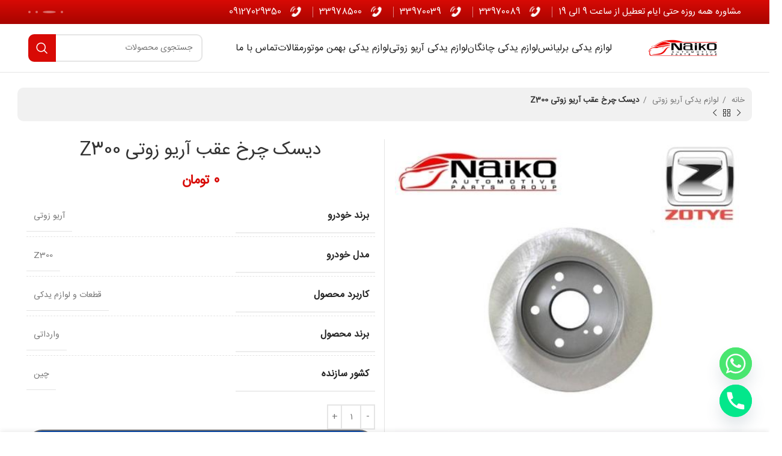

--- FILE ---
content_type: text/html; charset=UTF-8
request_url: https://novin-parts.com/%D8%AF%DB%8C%D8%B3%DA%A9-%DA%86%D8%B1%D8%AE-%D8%B9%D9%82%D8%A8-%D8%A2%D8%B1%DB%8C%D9%88-%D8%B2%D9%88%D8%AA%DB%8C-z300/
body_size: 30066
content:
<!DOCTYPE html>
<html dir="rtl" lang="fa-IR" prefix="og: https://ogp.me/ns#">
<head>
	<meta charset="UTF-8">
	<link rel="profile" href="https://gmpg.org/xfn/11">
	<link rel="pingback" href="https://novin-parts.com/xmlrpc.php">

			<script>window.MSInputMethodContext && document.documentMode && document.write('<script src="https://novin-parts.com/wp-content/themes/woodmart/js/libs/ie11CustomProperties.min.js"><\/script>');</script>
			<style>img:is([sizes="auto" i], [sizes^="auto," i]) { contain-intrinsic-size: 3000px 1500px }</style>
	
<!-- بهینه‌سازی موتور جستجو توسط Rank Math PRO - https://rankmath.com/ -->
<title>دیسک چرخ عقب آریو زوتی Z300 [ خرید مستقیم از واردکننده ]</title>
<meta name="description" content="خرید دیسک چرخ عقب آریو زوتی Z300 اورجینال و اصلی ، مستقیم از واردکننده با بهترین قیمت و کیفیت و ارسال فوری به سراسر کشور جهت تهیه این محصول کافیست با پشتیبانی"/>
<meta name="robots" content="follow, index, max-snippet:-1, max-video-preview:-1, max-image-preview:large"/>
<link rel="canonical" href="https://novin-parts.com/%d8%af%db%8c%d8%b3%da%a9-%da%86%d8%b1%d8%ae-%d8%b9%d9%82%d8%a8-%d8%a2%d8%b1%db%8c%d9%88-%d8%b2%d9%88%d8%aa%db%8c-z300/" />
<meta property="og:locale" content="fa_IR" />
<meta property="og:type" content="product" />
<meta property="og:title" content="دیسک چرخ عقب آریو زوتی Z300 [ خرید مستقیم از واردکننده ]" />
<meta property="og:description" content="خرید دیسک چرخ عقب آریو زوتی Z300 اورجینال و اصلی ، مستقیم از واردکننده با بهترین قیمت و کیفیت و ارسال فوری به سراسر کشور جهت تهیه این محصول کافیست با پشتیبانی" />
<meta property="og:url" content="https://novin-parts.com/%d8%af%db%8c%d8%b3%da%a9-%da%86%d8%b1%d8%ae-%d8%b9%d9%82%d8%a8-%d8%a2%d8%b1%db%8c%d9%88-%d8%b2%d9%88%d8%aa%db%8c-z300/" />
<meta property="og:site_name" content="نوین پارت" />
<meta property="og:updated_time" content="2024-05-06T19:46:47+00:00" />
<meta property="og:image" content="https://novin-parts.com/wp-content/uploads/2023/03/دیسک-چرخ-عقب-آریو-زوتی-Z300-1.jpg" />
<meta property="og:image:secure_url" content="https://novin-parts.com/wp-content/uploads/2023/03/دیسک-چرخ-عقب-آریو-زوتی-Z300-1.jpg" />
<meta property="og:image:width" content="500" />
<meta property="og:image:height" content="500" />
<meta property="og:image:alt" content="دیسک چرخ عقب آریو زوتی Z300" />
<meta property="og:image:type" content="image/jpeg" />
<meta property="product:price:currency" content="IRR" />
<meta property="product:availability" content="instock" />
<meta name="twitter:card" content="summary_large_image" />
<meta name="twitter:title" content="دیسک چرخ عقب آریو زوتی Z300 [ خرید مستقیم از واردکننده ]" />
<meta name="twitter:description" content="خرید دیسک چرخ عقب آریو زوتی Z300 اورجینال و اصلی ، مستقیم از واردکننده با بهترین قیمت و کیفیت و ارسال فوری به سراسر کشور جهت تهیه این محصول کافیست با پشتیبانی" />
<meta name="twitter:image" content="https://novin-parts.com/wp-content/uploads/2023/03/دیسک-چرخ-عقب-آریو-زوتی-Z300-1.jpg" />
<meta name="twitter:label1" content="قیمت" />
<meta name="twitter:data1" content="0&nbsp;تومان" />
<meta name="twitter:label2" content="دسترسی" />
<meta name="twitter:data2" content="موجود" />
<script type="application/ld+json" class="rank-math-schema-pro">{"@context":"https://schema.org","@graph":[{"@type":"Organization","@id":"https://novin-parts.com/#organization","name":"\u0646\u0648\u06cc\u0646 \u067e\u0627\u0631\u062a","url":"https://novin-parts.com"},{"@type":"WebSite","@id":"https://novin-parts.com/#website","url":"https://novin-parts.com","name":"\u0646\u0648\u06cc\u0646 \u067e\u0627\u0631\u062a","publisher":{"@id":"https://novin-parts.com/#organization"},"inLanguage":"fa-IR"},{"@type":"ImageObject","@id":"https://novin-parts.com/wp-content/uploads/2023/03/\u062f\u06cc\u0633\u06a9-\u0686\u0631\u062e-\u0639\u0642\u0628-\u0622\u0631\u06cc\u0648-\u0632\u0648\u062a\u06cc-Z300-1.jpg","url":"https://novin-parts.com/wp-content/uploads/2023/03/\u062f\u06cc\u0633\u06a9-\u0686\u0631\u062e-\u0639\u0642\u0628-\u0622\u0631\u06cc\u0648-\u0632\u0648\u062a\u06cc-Z300-1.jpg","width":"500","height":"500","caption":"\u062f\u06cc\u0633\u06a9 \u0686\u0631\u062e \u0639\u0642\u0628 \u0622\u0631\u06cc\u0648 \u0632\u0648\u062a\u06cc Z300","inLanguage":"fa-IR"},{"@type":"BreadcrumbList","@id":"https://novin-parts.com/%d8%af%db%8c%d8%b3%da%a9-%da%86%d8%b1%d8%ae-%d8%b9%d9%82%d8%a8-%d8%a2%d8%b1%db%8c%d9%88-%d8%b2%d9%88%d8%aa%db%8c-z300/#breadcrumb","itemListElement":[{"@type":"ListItem","position":"1","item":{"@id":"https://novin-parts.com","name":"\u062e\u0627\u0646\u0647"}},{"@type":"ListItem","position":"2","item":{"@id":"https://novin-parts.com/%d8%af%db%8c%d8%b3%da%a9-%da%86%d8%b1%d8%ae-%d8%b9%d9%82%d8%a8-%d8%a2%d8%b1%db%8c%d9%88-%d8%b2%d9%88%d8%aa%db%8c-z300/","name":"\u062f\u06cc\u0633\u06a9 \u0686\u0631\u062e \u0639\u0642\u0628 \u0622\u0631\u06cc\u0648 \u0632\u0648\u062a\u06cc Z300"}}]},{"@type":"ItemPage","@id":"https://novin-parts.com/%d8%af%db%8c%d8%b3%da%a9-%da%86%d8%b1%d8%ae-%d8%b9%d9%82%d8%a8-%d8%a2%d8%b1%db%8c%d9%88-%d8%b2%d9%88%d8%aa%db%8c-z300/#webpage","url":"https://novin-parts.com/%d8%af%db%8c%d8%b3%da%a9-%da%86%d8%b1%d8%ae-%d8%b9%d9%82%d8%a8-%d8%a2%d8%b1%db%8c%d9%88-%d8%b2%d9%88%d8%aa%db%8c-z300/","name":"\u062f\u06cc\u0633\u06a9 \u0686\u0631\u062e \u0639\u0642\u0628 \u0622\u0631\u06cc\u0648 \u0632\u0648\u062a\u06cc Z300 [ \u062e\u0631\u06cc\u062f \u0645\u0633\u062a\u0642\u06cc\u0645 \u0627\u0632 \u0648\u0627\u0631\u062f\u06a9\u0646\u0646\u062f\u0647 ]","datePublished":"2023-03-17T14:34:40-01:00","dateModified":"2024-05-06T19:46:47+00:00","isPartOf":{"@id":"https://novin-parts.com/#website"},"primaryImageOfPage":{"@id":"https://novin-parts.com/wp-content/uploads/2023/03/\u062f\u06cc\u0633\u06a9-\u0686\u0631\u062e-\u0639\u0642\u0628-\u0622\u0631\u06cc\u0648-\u0632\u0648\u062a\u06cc-Z300-1.jpg"},"inLanguage":"fa-IR","breadcrumb":{"@id":"https://novin-parts.com/%d8%af%db%8c%d8%b3%da%a9-%da%86%d8%b1%d8%ae-%d8%b9%d9%82%d8%a8-%d8%a2%d8%b1%db%8c%d9%88-%d8%b2%d9%88%d8%aa%db%8c-z300/#breadcrumb"}},{"@type":"Product","name":"\u062f\u06cc\u0633\u06a9 \u0686\u0631\u062e \u0639\u0642\u0628 \u0622\u0631\u06cc\u0648 \u0632\u0648\u062a\u06cc Z300 [ \u062e\u0631\u06cc\u062f \u0645\u0633\u062a\u0642\u06cc\u0645 \u0627\u0632 \u0648\u0627\u0631\u062f\u06a9\u0646\u0646\u062f\u0647 ]","description":"\u062e\u0631\u06cc\u062f \u062f\u06cc\u0633\u06a9 \u0686\u0631\u062e \u0639\u0642\u0628 \u0622\u0631\u06cc\u0648 \u0632\u0648\u062a\u06cc Z300 \u0627\u0648\u0631\u062c\u06cc\u0646\u0627\u0644 \u0648 \u0627\u0635\u0644\u06cc \u060c \u0645\u0633\u062a\u0642\u06cc\u0645 \u0627\u0632 \u0648\u0627\u0631\u062f\u06a9\u0646\u0646\u062f\u0647 \u0628\u0627 \u0628\u0647\u062a\u0631\u06cc\u0646 \u0642\u06cc\u0645\u062a \u0648 \u06a9\u06cc\u0641\u06cc\u062a \u0648 \u0627\u0631\u0633\u0627\u0644 \u0641\u0648\u0631\u06cc \u0628\u0647 \u0633\u0631\u0627\u0633\u0631 \u06a9\u0634\u0648\u0631 \u062c\u0647\u062a \u062a\u0647\u06cc\u0647 \u0627\u06cc\u0646 \u0645\u062d\u0635\u0648\u0644 \u06a9\u0627\u0641\u06cc\u0633\u062a \u0628\u0627 \u067e\u0634\u062a\u06cc\u0628\u0627\u0646\u06cc \u0646\u0627\u06cc\u06a9\u0648 \u067e\u0627\u0631\u062a \u062a\u0645\u0627\u0633 \u0628\u06af\u06cc\u0631\u06cc\u062f. \u0628\u0647 \u062f\u0644\u06cc\u0644 \u0646\u0648\u0633\u0627\u0646\u0627\u062a \u0627\u0631\u0632\u06cc \u0648 \u0642\u06cc\u0645\u062a \u0631\u0648\u0632 \u0645\u062d\u0635\u0648\u0644 \u0628\u0627\u06cc\u062f \u062a\u0645\u0627\u0633 \u062d\u0627\u0635\u0644 \u0641\u0631\u0645\u0627\u06cc\u06cc\u062f.\u062c\u0647\u062a \u062a\u0645\u0627\u0633 \u06a9\u0644\u06cc\u06a9 \u06a9\u0646\u06cc\u062f","category":"\u0644\u0648\u0627\u0632\u0645 \u06cc\u062f\u06a9\u06cc \u0622\u0631\u06cc\u0648 \u0632\u0648\u062a\u06cc","mainEntityOfPage":{"@id":"https://novin-parts.com/%d8%af%db%8c%d8%b3%da%a9-%da%86%d8%b1%d8%ae-%d8%b9%d9%82%d8%a8-%d8%a2%d8%b1%db%8c%d9%88-%d8%b2%d9%88%d8%aa%db%8c-z300/#webpage"},"image":[{"@type":"ImageObject","url":"https://novin-parts.com/wp-content/uploads/2023/03/\u062f\u06cc\u0633\u06a9-\u0686\u0631\u062e-\u0639\u0642\u0628-\u0622\u0631\u06cc\u0648-\u0632\u0648\u062a\u06cc-Z300-1.jpg","height":"500","width":"500"}],"offers":{"@type":"Offer","price":"0","priceCurrency":"IRR","priceValidUntil":"2026-12-31","availability":"https://schema.org/InStock","itemCondition":"NewCondition","url":"https://novin-parts.com/%d8%af%db%8c%d8%b3%da%a9-%da%86%d8%b1%d8%ae-%d8%b9%d9%82%d8%a8-%d8%a2%d8%b1%db%8c%d9%88-%d8%b2%d9%88%d8%aa%db%8c-z300/","seller":{"@type":"Organization","@id":"https://novin-parts.com/","name":"\u0646\u0648\u06cc\u0646 \u067e\u0627\u0631\u062a","url":"https://novin-parts.com","logo":""}},"additionalProperty":[{"@type":"PropertyValue","name":"pa_brande-khodro","value":"\u0622\u0631\u06cc\u0648 \u0632\u0648\u062a\u06cc"},{"@type":"PropertyValue","name":"pa_automobil-model","value":"Z300"},{"@type":"PropertyValue","name":"pa_karbord-mahsol","value":"\u0642\u0637\u0639\u0627\u062a \u0648 \u0644\u0648\u0627\u0632\u0645 \u06cc\u062f\u06a9\u06cc"},{"@type":"PropertyValue","name":"pa_brande-mahsol","value":"\u0648\u0627\u0631\u062f\u0627\u062a\u06cc"},{"@type":"PropertyValue","name":"pa_kshvre-saznde","value":"\u0686\u06cc\u0646"}],"@id":"https://novin-parts.com/%d8%af%db%8c%d8%b3%da%a9-%da%86%d8%b1%d8%ae-%d8%b9%d9%82%d8%a8-%d8%a2%d8%b1%db%8c%d9%88-%d8%b2%d9%88%d8%aa%db%8c-z300/#richSnippet"}]}</script>
<!-- /افزونه سئو ورپرس Rank Math -->

<link rel='dns-prefetch' href='//fonts.googleapis.com' />
<link rel="alternate" type="application/rss+xml" title="نایکو پارت &raquo; خوراک" href="https://novin-parts.com/feed/" />
<link rel="alternate" type="application/rss+xml" title="نایکو پارت &raquo; خوراک دیدگاه‌ها" href="https://novin-parts.com/comments/feed/" />
<link rel="alternate" type="application/rss+xml" title="نایکو پارت &raquo; دیسک چرخ عقب آریو زوتی Z300 خوراک دیدگاه‌ها" href="https://novin-parts.com/%d8%af%db%8c%d8%b3%da%a9-%da%86%d8%b1%d8%ae-%d8%b9%d9%82%d8%a8-%d8%a2%d8%b1%db%8c%d9%88-%d8%b2%d9%88%d8%aa%db%8c-z300/feed/" />
<link rel='stylesheet' id='wp-block-library-rtl-css' href='https://novin-parts.com/wp-includes/css/dist/block-library/style-rtl.min.css?ver=6.8.3' type='text/css' media='all' />
<style id='classic-theme-styles-inline-css' type='text/css'>
/*! This file is auto-generated */
.wp-block-button__link{color:#fff;background-color:#32373c;border-radius:9999px;box-shadow:none;text-decoration:none;padding:calc(.667em + 2px) calc(1.333em + 2px);font-size:1.125em}.wp-block-file__button{background:#32373c;color:#fff;text-decoration:none}
</style>
<style id='safe-svg-svg-icon-style-inline-css' type='text/css'>
.safe-svg-cover{text-align:center}.safe-svg-cover .safe-svg-inside{display:inline-block;max-width:100%}.safe-svg-cover svg{fill:currentColor;height:100%;max-height:100%;max-width:100%;width:100%}

</style>
<style id='global-styles-inline-css' type='text/css'>
:root{--wp--preset--aspect-ratio--square: 1;--wp--preset--aspect-ratio--4-3: 4/3;--wp--preset--aspect-ratio--3-4: 3/4;--wp--preset--aspect-ratio--3-2: 3/2;--wp--preset--aspect-ratio--2-3: 2/3;--wp--preset--aspect-ratio--16-9: 16/9;--wp--preset--aspect-ratio--9-16: 9/16;--wp--preset--color--black: #000000;--wp--preset--color--cyan-bluish-gray: #abb8c3;--wp--preset--color--white: #ffffff;--wp--preset--color--pale-pink: #f78da7;--wp--preset--color--vivid-red: #cf2e2e;--wp--preset--color--luminous-vivid-orange: #ff6900;--wp--preset--color--luminous-vivid-amber: #fcb900;--wp--preset--color--light-green-cyan: #7bdcb5;--wp--preset--color--vivid-green-cyan: #00d084;--wp--preset--color--pale-cyan-blue: #8ed1fc;--wp--preset--color--vivid-cyan-blue: #0693e3;--wp--preset--color--vivid-purple: #9b51e0;--wp--preset--gradient--vivid-cyan-blue-to-vivid-purple: linear-gradient(135deg,rgba(6,147,227,1) 0%,rgb(155,81,224) 100%);--wp--preset--gradient--light-green-cyan-to-vivid-green-cyan: linear-gradient(135deg,rgb(122,220,180) 0%,rgb(0,208,130) 100%);--wp--preset--gradient--luminous-vivid-amber-to-luminous-vivid-orange: linear-gradient(135deg,rgba(252,185,0,1) 0%,rgba(255,105,0,1) 100%);--wp--preset--gradient--luminous-vivid-orange-to-vivid-red: linear-gradient(135deg,rgba(255,105,0,1) 0%,rgb(207,46,46) 100%);--wp--preset--gradient--very-light-gray-to-cyan-bluish-gray: linear-gradient(135deg,rgb(238,238,238) 0%,rgb(169,184,195) 100%);--wp--preset--gradient--cool-to-warm-spectrum: linear-gradient(135deg,rgb(74,234,220) 0%,rgb(151,120,209) 20%,rgb(207,42,186) 40%,rgb(238,44,130) 60%,rgb(251,105,98) 80%,rgb(254,248,76) 100%);--wp--preset--gradient--blush-light-purple: linear-gradient(135deg,rgb(255,206,236) 0%,rgb(152,150,240) 100%);--wp--preset--gradient--blush-bordeaux: linear-gradient(135deg,rgb(254,205,165) 0%,rgb(254,45,45) 50%,rgb(107,0,62) 100%);--wp--preset--gradient--luminous-dusk: linear-gradient(135deg,rgb(255,203,112) 0%,rgb(199,81,192) 50%,rgb(65,88,208) 100%);--wp--preset--gradient--pale-ocean: linear-gradient(135deg,rgb(255,245,203) 0%,rgb(182,227,212) 50%,rgb(51,167,181) 100%);--wp--preset--gradient--electric-grass: linear-gradient(135deg,rgb(202,248,128) 0%,rgb(113,206,126) 100%);--wp--preset--gradient--midnight: linear-gradient(135deg,rgb(2,3,129) 0%,rgb(40,116,252) 100%);--wp--preset--font-size--small: 13px;--wp--preset--font-size--medium: 20px;--wp--preset--font-size--large: 36px;--wp--preset--font-size--x-large: 42px;--wp--preset--spacing--20: 0.44rem;--wp--preset--spacing--30: 0.67rem;--wp--preset--spacing--40: 1rem;--wp--preset--spacing--50: 1.5rem;--wp--preset--spacing--60: 2.25rem;--wp--preset--spacing--70: 3.38rem;--wp--preset--spacing--80: 5.06rem;--wp--preset--shadow--natural: 6px 6px 9px rgba(0, 0, 0, 0.2);--wp--preset--shadow--deep: 12px 12px 50px rgba(0, 0, 0, 0.4);--wp--preset--shadow--sharp: 6px 6px 0px rgba(0, 0, 0, 0.2);--wp--preset--shadow--outlined: 6px 6px 0px -3px rgba(255, 255, 255, 1), 6px 6px rgba(0, 0, 0, 1);--wp--preset--shadow--crisp: 6px 6px 0px rgba(0, 0, 0, 1);}:where(.is-layout-flex){gap: 0.5em;}:where(.is-layout-grid){gap: 0.5em;}body .is-layout-flex{display: flex;}.is-layout-flex{flex-wrap: wrap;align-items: center;}.is-layout-flex > :is(*, div){margin: 0;}body .is-layout-grid{display: grid;}.is-layout-grid > :is(*, div){margin: 0;}:where(.wp-block-columns.is-layout-flex){gap: 2em;}:where(.wp-block-columns.is-layout-grid){gap: 2em;}:where(.wp-block-post-template.is-layout-flex){gap: 1.25em;}:where(.wp-block-post-template.is-layout-grid){gap: 1.25em;}.has-black-color{color: var(--wp--preset--color--black) !important;}.has-cyan-bluish-gray-color{color: var(--wp--preset--color--cyan-bluish-gray) !important;}.has-white-color{color: var(--wp--preset--color--white) !important;}.has-pale-pink-color{color: var(--wp--preset--color--pale-pink) !important;}.has-vivid-red-color{color: var(--wp--preset--color--vivid-red) !important;}.has-luminous-vivid-orange-color{color: var(--wp--preset--color--luminous-vivid-orange) !important;}.has-luminous-vivid-amber-color{color: var(--wp--preset--color--luminous-vivid-amber) !important;}.has-light-green-cyan-color{color: var(--wp--preset--color--light-green-cyan) !important;}.has-vivid-green-cyan-color{color: var(--wp--preset--color--vivid-green-cyan) !important;}.has-pale-cyan-blue-color{color: var(--wp--preset--color--pale-cyan-blue) !important;}.has-vivid-cyan-blue-color{color: var(--wp--preset--color--vivid-cyan-blue) !important;}.has-vivid-purple-color{color: var(--wp--preset--color--vivid-purple) !important;}.has-black-background-color{background-color: var(--wp--preset--color--black) !important;}.has-cyan-bluish-gray-background-color{background-color: var(--wp--preset--color--cyan-bluish-gray) !important;}.has-white-background-color{background-color: var(--wp--preset--color--white) !important;}.has-pale-pink-background-color{background-color: var(--wp--preset--color--pale-pink) !important;}.has-vivid-red-background-color{background-color: var(--wp--preset--color--vivid-red) !important;}.has-luminous-vivid-orange-background-color{background-color: var(--wp--preset--color--luminous-vivid-orange) !important;}.has-luminous-vivid-amber-background-color{background-color: var(--wp--preset--color--luminous-vivid-amber) !important;}.has-light-green-cyan-background-color{background-color: var(--wp--preset--color--light-green-cyan) !important;}.has-vivid-green-cyan-background-color{background-color: var(--wp--preset--color--vivid-green-cyan) !important;}.has-pale-cyan-blue-background-color{background-color: var(--wp--preset--color--pale-cyan-blue) !important;}.has-vivid-cyan-blue-background-color{background-color: var(--wp--preset--color--vivid-cyan-blue) !important;}.has-vivid-purple-background-color{background-color: var(--wp--preset--color--vivid-purple) !important;}.has-black-border-color{border-color: var(--wp--preset--color--black) !important;}.has-cyan-bluish-gray-border-color{border-color: var(--wp--preset--color--cyan-bluish-gray) !important;}.has-white-border-color{border-color: var(--wp--preset--color--white) !important;}.has-pale-pink-border-color{border-color: var(--wp--preset--color--pale-pink) !important;}.has-vivid-red-border-color{border-color: var(--wp--preset--color--vivid-red) !important;}.has-luminous-vivid-orange-border-color{border-color: var(--wp--preset--color--luminous-vivid-orange) !important;}.has-luminous-vivid-amber-border-color{border-color: var(--wp--preset--color--luminous-vivid-amber) !important;}.has-light-green-cyan-border-color{border-color: var(--wp--preset--color--light-green-cyan) !important;}.has-vivid-green-cyan-border-color{border-color: var(--wp--preset--color--vivid-green-cyan) !important;}.has-pale-cyan-blue-border-color{border-color: var(--wp--preset--color--pale-cyan-blue) !important;}.has-vivid-cyan-blue-border-color{border-color: var(--wp--preset--color--vivid-cyan-blue) !important;}.has-vivid-purple-border-color{border-color: var(--wp--preset--color--vivid-purple) !important;}.has-vivid-cyan-blue-to-vivid-purple-gradient-background{background: var(--wp--preset--gradient--vivid-cyan-blue-to-vivid-purple) !important;}.has-light-green-cyan-to-vivid-green-cyan-gradient-background{background: var(--wp--preset--gradient--light-green-cyan-to-vivid-green-cyan) !important;}.has-luminous-vivid-amber-to-luminous-vivid-orange-gradient-background{background: var(--wp--preset--gradient--luminous-vivid-amber-to-luminous-vivid-orange) !important;}.has-luminous-vivid-orange-to-vivid-red-gradient-background{background: var(--wp--preset--gradient--luminous-vivid-orange-to-vivid-red) !important;}.has-very-light-gray-to-cyan-bluish-gray-gradient-background{background: var(--wp--preset--gradient--very-light-gray-to-cyan-bluish-gray) !important;}.has-cool-to-warm-spectrum-gradient-background{background: var(--wp--preset--gradient--cool-to-warm-spectrum) !important;}.has-blush-light-purple-gradient-background{background: var(--wp--preset--gradient--blush-light-purple) !important;}.has-blush-bordeaux-gradient-background{background: var(--wp--preset--gradient--blush-bordeaux) !important;}.has-luminous-dusk-gradient-background{background: var(--wp--preset--gradient--luminous-dusk) !important;}.has-pale-ocean-gradient-background{background: var(--wp--preset--gradient--pale-ocean) !important;}.has-electric-grass-gradient-background{background: var(--wp--preset--gradient--electric-grass) !important;}.has-midnight-gradient-background{background: var(--wp--preset--gradient--midnight) !important;}.has-small-font-size{font-size: var(--wp--preset--font-size--small) !important;}.has-medium-font-size{font-size: var(--wp--preset--font-size--medium) !important;}.has-large-font-size{font-size: var(--wp--preset--font-size--large) !important;}.has-x-large-font-size{font-size: var(--wp--preset--font-size--x-large) !important;}
:where(.wp-block-post-template.is-layout-flex){gap: 1.25em;}:where(.wp-block-post-template.is-layout-grid){gap: 1.25em;}
:where(.wp-block-columns.is-layout-flex){gap: 2em;}:where(.wp-block-columns.is-layout-grid){gap: 2em;}
:root :where(.wp-block-pullquote){font-size: 1.5em;line-height: 1.6;}
</style>
<style id='woocommerce-inline-inline-css' type='text/css'>
.woocommerce form .form-row .required { visibility: visible; }
</style>
<link rel='stylesheet' id='el-section-title-css' href='https://novin-parts.com/wp-content/themes/woodmart/css/parts/el-section-title.min.css?ver=2.0.76' type='text/css' media='all' />
<link rel='stylesheet' id='wd-section-title-style-simple-and-brd-css' href='https://novin-parts.com/wp-content/themes/woodmart/css/parts/el-section-title-style-simple-and-brd.min.css?ver=2.0.76' type='text/css' media='all' />
<link rel='stylesheet' id='wd-owl-carousel-css' href='https://novin-parts.com/wp-content/themes/woodmart/css/parts/lib-owl-carousel.min.css?ver=2.0.76' type='text/css' media='all' />
<link rel='stylesheet' id='wd-image-gallery-css' href='https://novin-parts.com/wp-content/themes/woodmart/css/parts/el-gallery.min.css?ver=2.0.76' type='text/css' media='all' />
<link rel='stylesheet' id='wd-accordion-css' href='https://novin-parts.com/wp-content/themes/woodmart/css/parts/el-accordion.min.css?ver=2.0.76' type='text/css' media='all' />
<link rel='stylesheet' id='wd-tabs-css' href='https://novin-parts.com/wp-content/themes/woodmart/css/parts/el-tabs.min.css?ver=2.0.76' type='text/css' media='all' />
<link rel='stylesheet' id='wd-team-member-css' href='https://novin-parts.com/wp-content/themes/woodmart/css/parts/el-team-member.min.css?ver=2.0.76' type='text/css' media='all' />
<link rel='stylesheet' id='brands-styles-css' href='https://novin-parts.com/wp-content/plugins/woocommerce/assets/css/brands.css?ver=10.2.2' type='text/css' media='all' />
<link rel='stylesheet' id='chaty-front-css-css' href='https://novin-parts.com/wp-content/plugins/chaty/css/chaty-front.min.css?ver=3.4.81666700075' type='text/css' media='all' />
<link rel='stylesheet' id='bootstrap-css' href='https://novin-parts.com/wp-content/themes/woodmart/css/bootstrap-light.min.css?ver=7.2.4' type='text/css' media='all' />
<link rel='stylesheet' id='woodmart-style-css' href='https://novin-parts.com/wp-content/themes/woodmart/css/parts/base-rtl.min.css?ver=7.2.4' type='text/css' media='all' />
<link rel='stylesheet' id='child-style-css' href='https://novin-parts.com/wp-content/themes/woodmart-child/style.css?ver=7.2.4' type='text/css' media='all' />
<link rel='stylesheet' id='js_composer_front-css' href='https://novin-parts.com/wp-content/plugins/js_composer/assets/css/js_composer.min.css?ver=6.13.0' type='text/css' media='all' />
<link rel='stylesheet' id='wd-widget-wd-layered-nav-css' href='https://novin-parts.com/wp-content/themes/woodmart/css/parts/woo-widget-wd-layered-nav.min.css?ver=7.2.4' type='text/css' media='all' />
<link rel='stylesheet' id='wd-woo-mod-swatches-base-css' href='https://novin-parts.com/wp-content/themes/woodmart/css/parts/woo-mod-swatches-base.min.css?ver=7.2.4' type='text/css' media='all' />
<link rel='stylesheet' id='wd-woo-mod-swatches-filter-css' href='https://novin-parts.com/wp-content/themes/woodmart/css/parts/woo-mod-swatches-filter.min.css?ver=7.2.4' type='text/css' media='all' />
<link rel='stylesheet' id='wd-wp-gutenberg-css' href='https://novin-parts.com/wp-content/themes/woodmart/css/parts/wp-gutenberg-rtl.min.css?ver=7.2.4' type='text/css' media='all' />
<link rel='stylesheet' id='wd-wpcf7-css' href='https://novin-parts.com/wp-content/themes/woodmart/css/parts/int-wpcf7-rtl.min.css?ver=7.2.4' type='text/css' media='all' />
<link rel='stylesheet' id='wd-revolution-slider-css' href='https://novin-parts.com/wp-content/themes/woodmart/css/parts/int-rev-slider.min.css?ver=7.2.4' type='text/css' media='all' />
<link rel='stylesheet' id='wd-wpbakery-base-css' href='https://novin-parts.com/wp-content/themes/woodmart/css/parts/int-wpb-base-rtl.min.css?ver=7.2.4' type='text/css' media='all' />
<link rel='stylesheet' id='wd-wpbakery-base-deprecated-css' href='https://novin-parts.com/wp-content/themes/woodmart/css/parts/int-wpb-base-deprecated.min.css?ver=7.2.4' type='text/css' media='all' />
<link rel='stylesheet' id='wd-woocommerce-base-css' href='https://novin-parts.com/wp-content/themes/woodmart/css/parts/woocommerce-base-rtl.min.css?ver=7.2.4' type='text/css' media='all' />
<link rel='stylesheet' id='wd-mod-star-rating-css' href='https://novin-parts.com/wp-content/themes/woodmart/css/parts/mod-star-rating-rtl.min.css?ver=7.2.4' type='text/css' media='all' />
<link rel='stylesheet' id='wd-woo-el-track-order-css' href='https://novin-parts.com/wp-content/themes/woodmart/css/parts/woo-el-track-order.min.css?ver=7.2.4' type='text/css' media='all' />
<link rel='stylesheet' id='wd-woo-gutenberg-css' href='https://novin-parts.com/wp-content/themes/woodmart/css/parts/woo-gutenberg-rtl.min.css?ver=7.2.4' type='text/css' media='all' />
<link rel='stylesheet' id='wd-woo-mod-quantity-css' href='https://novin-parts.com/wp-content/themes/woodmart/css/parts/woo-mod-quantity.min.css?ver=7.2.4' type='text/css' media='all' />
<link rel='stylesheet' id='wd-woo-single-prod-el-base-css' href='https://novin-parts.com/wp-content/themes/woodmart/css/parts/woo-single-prod-el-base.min.css?ver=7.2.4' type='text/css' media='all' />
<link rel='stylesheet' id='wd-woo-mod-stock-status-css' href='https://novin-parts.com/wp-content/themes/woodmart/css/parts/woo-mod-stock-status.min.css?ver=7.2.4' type='text/css' media='all' />
<link rel='stylesheet' id='wd-woo-mod-shop-attributes-css' href='https://novin-parts.com/wp-content/themes/woodmart/css/parts/woo-mod-shop-attributes-rtl.min.css?ver=7.2.4' type='text/css' media='all' />
<link rel='stylesheet' id='wd-header-base-css' href='https://novin-parts.com/wp-content/themes/woodmart/css/parts/header-base-rtl.min.css?ver=7.2.4' type='text/css' media='all' />
<link rel='stylesheet' id='wd-mod-tools-css' href='https://novin-parts.com/wp-content/themes/woodmart/css/parts/mod-tools.min.css?ver=7.2.4' type='text/css' media='all' />
<link rel='stylesheet' id='wd-header-elements-base-css' href='https://novin-parts.com/wp-content/themes/woodmart/css/parts/header-el-base-rtl.min.css?ver=7.2.4' type='text/css' media='all' />
<link rel='stylesheet' id='wd-info-box-css' href='https://novin-parts.com/wp-content/themes/woodmart/css/parts/el-info-box-rtl.min.css?ver=7.2.4' type='text/css' media='all' />
<link rel='stylesheet' id='wd-social-icons-css' href='https://novin-parts.com/wp-content/themes/woodmart/css/parts/el-social-icons.min.css?ver=7.2.4' type='text/css' media='all' />
<link rel='stylesheet' id='wd-header-search-css' href='https://novin-parts.com/wp-content/themes/woodmart/css/parts/header-el-search-rtl.min.css?ver=7.2.4' type='text/css' media='all' />
<link rel='stylesheet' id='wd-header-search-form-css' href='https://novin-parts.com/wp-content/themes/woodmart/css/parts/header-el-search-form-rtl.min.css?ver=7.2.4' type='text/css' media='all' />
<link rel='stylesheet' id='wd-wd-search-results-css' href='https://novin-parts.com/wp-content/themes/woodmart/css/parts/wd-search-results-rtl.min.css?ver=7.2.4' type='text/css' media='all' />
<link rel='stylesheet' id='wd-wd-search-form-css' href='https://novin-parts.com/wp-content/themes/woodmart/css/parts/wd-search-form-rtl.min.css?ver=7.2.4' type='text/css' media='all' />
<link rel='stylesheet' id='wd-page-title-css' href='https://novin-parts.com/wp-content/themes/woodmart/css/parts/page-title.min.css?ver=7.2.4' type='text/css' media='all' />
<link rel='stylesheet' id='wd-woo-single-prod-design-centered-css' href='https://novin-parts.com/wp-content/themes/woodmart/css/parts/woo-single-prod-design-centered.min.css?ver=7.2.4' type='text/css' media='all' />
<link rel='stylesheet' id='wd-woo-single-prod-predefined-css' href='https://novin-parts.com/wp-content/themes/woodmart/css/parts/woo-single-prod-predefined-rtl.min.css?ver=7.2.4' type='text/css' media='all' />
<link rel='stylesheet' id='wd-woo-single-prod-and-quick-view-predefined-css' href='https://novin-parts.com/wp-content/themes/woodmart/css/parts/woo-single-prod-and-quick-view-predefined-rtl.min.css?ver=7.2.4' type='text/css' media='all' />
<link rel='stylesheet' id='wd-woo-single-prod-el-tabs-predefined-css' href='https://novin-parts.com/wp-content/themes/woodmart/css/parts/woo-single-prod-el-tabs-predefined.min.css?ver=7.2.4' type='text/css' media='all' />
<link rel='stylesheet' id='wd-woo-single-prod-el-navigation-css' href='https://novin-parts.com/wp-content/themes/woodmart/css/parts/woo-single-prod-el-navigation-rtl.min.css?ver=7.2.4' type='text/css' media='all' />
<link rel='stylesheet' id='wd-woo-single-prod-el-gallery-css' href='https://novin-parts.com/wp-content/themes/woodmart/css/parts/woo-single-prod-el-gallery-rtl.min.css?ver=7.2.4' type='text/css' media='all' />
<link rel='stylesheet' id='wd-woo-single-prod-el-tabs-opt-layout-tabs-css' href='https://novin-parts.com/wp-content/themes/woodmart/css/parts/woo-single-prod-el-tabs-opt-layout-tabs.min.css?ver=7.2.4' type='text/css' media='all' />
<link rel='stylesheet' id='wd-woo-single-prod-el-reviews-css' href='https://novin-parts.com/wp-content/themes/woodmart/css/parts/woo-single-prod-el-reviews-rtl.min.css?ver=7.2.4' type='text/css' media='all' />
<link rel='stylesheet' id='wd-woo-single-prod-el-reviews-style-1-css' href='https://novin-parts.com/wp-content/themes/woodmart/css/parts/woo-single-prod-el-reviews-style-1.min.css?ver=7.2.4' type='text/css' media='all' />
<link rel='stylesheet' id='wd-mod-comments-css' href='https://novin-parts.com/wp-content/themes/woodmart/css/parts/mod-comments-rtl.min.css?ver=7.2.4' type='text/css' media='all' />
<link rel='stylesheet' id='wd-product-loop-css' href='https://novin-parts.com/wp-content/themes/woodmart/css/parts/woo-product-loop-rtl.min.css?ver=7.2.4' type='text/css' media='all' />
<link rel='stylesheet' id='wd-product-loop-quick-css' href='https://novin-parts.com/wp-content/themes/woodmart/css/parts/woo-product-loop-quick-rtl.min.css?ver=7.2.4' type='text/css' media='all' />
<link rel='stylesheet' id='wd-woo-mod-add-btn-replace-css' href='https://novin-parts.com/wp-content/themes/woodmart/css/parts/woo-mod-add-btn-replace-rtl.min.css?ver=7.2.4' type='text/css' media='all' />
<link rel='stylesheet' id='wd-footer-base-css' href='https://novin-parts.com/wp-content/themes/woodmart/css/parts/footer-base-rtl.min.css?ver=7.2.4' type='text/css' media='all' />
<link rel='stylesheet' id='wd-section-title-css' href='https://novin-parts.com/wp-content/themes/woodmart/css/parts/el-section-title-rtl.min.css?ver=7.2.4' type='text/css' media='all' />
<link rel='stylesheet' id='wd-mod-highlighted-text-css' href='https://novin-parts.com/wp-content/themes/woodmart/css/parts/mod-highlighted-text.min.css?ver=7.2.4' type='text/css' media='all' />
<link rel='stylesheet' id='wd-scroll-top-css' href='https://novin-parts.com/wp-content/themes/woodmart/css/parts/opt-scrolltotop-rtl.min.css?ver=7.2.4' type='text/css' media='all' />
<link rel='stylesheet' id='wd-sticky-add-to-cart-css' href='https://novin-parts.com/wp-content/themes/woodmart/css/parts/woo-opt-sticky-add-to-cart.min.css?ver=7.2.4' type='text/css' media='all' />
<link rel='stylesheet' id='wd-woo-mod-quantity-overlap-css' href='https://novin-parts.com/wp-content/themes/woodmart/css/parts/woo-mod-quantity-overlap-rtl.min.css?ver=7.2.4' type='text/css' media='all' />
<link rel='stylesheet' id='xts-style-default_header-css' href='https://novin-parts.com/wp-content/uploads/2025/06/xts-default_header-1750086425.css?ver=7.2.4' type='text/css' media='all' />
<link rel='stylesheet' id='xts-style-theme_settings_default-css' href='https://novin-parts.com/wp-content/uploads/2025/11/xts-theme_settings_default-1763535615.css?ver=7.2.4' type='text/css' media='all' />
<link rel='stylesheet' id='xts-google-fonts-css' href='https://fonts.googleapis.com/css?family=Lato%3A400%2C700%7CPoppins%3A400%2C600%2C500&#038;ver=7.2.4' type='text/css' media='all' />
<script type="text/javascript" src="https://novin-parts.com/wp-includes/js/jquery/jquery.min.js?ver=3.7.1" id="jquery-core-js"></script>
<script type="text/javascript" src="https://novin-parts.com/wp-includes/js/jquery/jquery-migrate.min.js?ver=3.4.1" id="jquery-migrate-js"></script>
<script type="text/javascript" src="https://novin-parts.com/wp-content/plugins/woocommerce/assets/js/jquery-blockui/jquery.blockUI.min.js?ver=2.7.0-wc.10.2.2" id="jquery-blockui-js" data-wp-strategy="defer"></script>
<script type="text/javascript" id="wc-add-to-cart-js-extra">
/* <![CDATA[ */
var wc_add_to_cart_params = {"ajax_url":"\/wp-admin\/admin-ajax.php","wc_ajax_url":"\/?wc-ajax=%%endpoint%%","i18n_view_cart":"\u0645\u0634\u0627\u0647\u062f\u0647 \u0633\u0628\u062f \u062e\u0631\u06cc\u062f","cart_url":"https:\/\/novin-parts.com\/cart\/","is_cart":"","cart_redirect_after_add":"yes"};
/* ]]> */
</script>
<script type="text/javascript" src="https://novin-parts.com/wp-content/plugins/woocommerce/assets/js/frontend/add-to-cart.min.js?ver=10.2.2" id="wc-add-to-cart-js" data-wp-strategy="defer"></script>
<script type="text/javascript" src="https://novin-parts.com/wp-content/plugins/woocommerce/assets/js/zoom/jquery.zoom.min.js?ver=1.7.21-wc.10.2.2" id="zoom-js" defer="defer" data-wp-strategy="defer"></script>
<script type="text/javascript" id="wc-single-product-js-extra">
/* <![CDATA[ */
var wc_single_product_params = {"i18n_required_rating_text":"\u062e\u0648\u0627\u0647\u0634\u0645\u0646\u062f\u06cc\u0645 \u06cc\u06a9 \u0631\u062a\u0628\u0647 \u0631\u0627 \u0627\u0646\u062a\u062e\u0627\u0628 \u06a9\u0646\u06cc\u062f","i18n_rating_options":["1 of 5 stars","2 of 5 stars","3 of 5 stars","4 of 5 stars","5 of 5 stars"],"i18n_product_gallery_trigger_text":"\u0645\u0634\u0627\u0647\u062f\u0647 \u06af\u0627\u0644\u0631\u06cc \u062a\u0635\u0627\u0648\u06cc\u0631 \u062f\u0631 \u062d\u0627\u0644\u062a \u062a\u0645\u0627\u0645 \u0635\u0641\u062d\u0647","review_rating_required":"yes","flexslider":{"rtl":true,"animation":"slide","smoothHeight":true,"directionNav":false,"controlNav":"thumbnails","slideshow":false,"animationSpeed":500,"animationLoop":false,"allowOneSlide":false},"zoom_enabled":"","zoom_options":[],"photoswipe_enabled":"","photoswipe_options":{"shareEl":false,"closeOnScroll":false,"history":false,"hideAnimationDuration":0,"showAnimationDuration":0},"flexslider_enabled":""};
/* ]]> */
</script>
<script type="text/javascript" src="https://novin-parts.com/wp-content/plugins/woocommerce/assets/js/frontend/single-product.min.js?ver=10.2.2" id="wc-single-product-js" defer="defer" data-wp-strategy="defer"></script>
<script type="text/javascript" src="https://novin-parts.com/wp-content/plugins/woocommerce/assets/js/js-cookie/js.cookie.min.js?ver=2.1.4-wc.10.2.2" id="js-cookie-js" defer="defer" data-wp-strategy="defer"></script>
<script type="text/javascript" id="woocommerce-js-extra">
/* <![CDATA[ */
var woocommerce_params = {"ajax_url":"\/wp-admin\/admin-ajax.php","wc_ajax_url":"\/?wc-ajax=%%endpoint%%","i18n_password_show":"\u0646\u0645\u0627\u06cc\u0634 \u0631\u0645\u0632\u0639\u0628\u0648\u0631","i18n_password_hide":"Hide password"};
/* ]]> */
</script>
<script type="text/javascript" src="https://novin-parts.com/wp-content/plugins/woocommerce/assets/js/frontend/woocommerce.min.js?ver=10.2.2" id="woocommerce-js" defer="defer" data-wp-strategy="defer"></script>
<script type="text/javascript" src="https://novin-parts.com/wp-content/plugins/js_composer/assets/js/vendors/woocommerce-add-to-cart.js?ver=6.13.0" id="vc_woocommerce-add-to-cart-js-js"></script>
<script type="text/javascript" src="https://novin-parts.com/wp-content/themes/woodmart/js/libs/device.min.js?ver=7.2.4" id="wd-device-library-js"></script>
<link rel="https://api.w.org/" href="https://novin-parts.com/wp-json/" /><link rel="alternate" title="JSON" type="application/json" href="https://novin-parts.com/wp-json/wp/v2/product/5848" /><link rel="EditURI" type="application/rsd+xml" title="RSD" href="https://novin-parts.com/xmlrpc.php?rsd" />
<meta name="generator" content="WordPress 6.8.3" />
<link rel='shortlink' href='https://novin-parts.com/?p=5848' />
<link rel="alternate" title="oEmbed (JSON)" type="application/json+oembed" href="https://novin-parts.com/wp-json/oembed/1.0/embed?url=https%3A%2F%2Fnovin-parts.com%2F%25d8%25af%25db%258c%25d8%25b3%25da%25a9-%25da%2586%25d8%25b1%25d8%25ae-%25d8%25b9%25d9%2582%25d8%25a8-%25d8%25a2%25d8%25b1%25db%258c%25d9%2588-%25d8%25b2%25d9%2588%25d8%25aa%25db%258c-z300%2F" />
<link rel="alternate" title="oEmbed (XML)" type="text/xml+oembed" href="https://novin-parts.com/wp-json/oembed/1.0/embed?url=https%3A%2F%2Fnovin-parts.com%2F%25d8%25af%25db%258c%25d8%25b3%25da%25a9-%25da%2586%25d8%25b1%25d8%25ae-%25d8%25b9%25d9%2582%25d8%25a8-%25d8%25a2%25d8%25b1%25db%258c%25d9%2588-%25d8%25b2%25d9%2588%25d8%25aa%25db%258c-z300%2F&#038;format=xml" />
<!-- Google tag (gtag.js) -->
<script async src="https://www.googletagmanager.com/gtag/js?id=G-XFJDHKG8B8"></script>
<script>
  window.dataLayer = window.dataLayer || [];
  function gtag(){dataLayer.push(arguments);}
  gtag('js', new Date());

  gtag('config', 'G-XFJDHKG8B8');
</script>
					<meta name="viewport" content="width=device-width, initial-scale=1.0, maximum-scale=1.0, user-scalable=no">
										<noscript><style>.woocommerce-product-gallery{ opacity: 1 !important; }</style></noscript>
	<meta name="generator" content="Powered by WPBakery Page Builder - drag and drop page builder for WordPress."/>
<meta name="generator" content="Powered by Slider Revolution 6.6.14 - responsive, Mobile-Friendly Slider Plugin for WordPress with comfortable drag and drop interface." />
<link rel="icon" href="https://novin-parts.com/wp-content/uploads/2022/09/cropped-logo-32x32.png" sizes="32x32" />
<link rel="icon" href="https://novin-parts.com/wp-content/uploads/2022/09/cropped-logo-192x192.png" sizes="192x192" />
<link rel="apple-touch-icon" href="https://novin-parts.com/wp-content/uploads/2022/09/cropped-logo-180x180.png" />
<meta name="msapplication-TileImage" content="https://novin-parts.com/wp-content/uploads/2022/09/cropped-logo-270x270.png" />
<script>function setREVStartSize(e){
			//window.requestAnimationFrame(function() {
				window.RSIW = window.RSIW===undefined ? window.innerWidth : window.RSIW;
				window.RSIH = window.RSIH===undefined ? window.innerHeight : window.RSIH;
				try {
					var pw = document.getElementById(e.c).parentNode.offsetWidth,
						newh;
					pw = pw===0 || isNaN(pw) || (e.l=="fullwidth" || e.layout=="fullwidth") ? window.RSIW : pw;
					e.tabw = e.tabw===undefined ? 0 : parseInt(e.tabw);
					e.thumbw = e.thumbw===undefined ? 0 : parseInt(e.thumbw);
					e.tabh = e.tabh===undefined ? 0 : parseInt(e.tabh);
					e.thumbh = e.thumbh===undefined ? 0 : parseInt(e.thumbh);
					e.tabhide = e.tabhide===undefined ? 0 : parseInt(e.tabhide);
					e.thumbhide = e.thumbhide===undefined ? 0 : parseInt(e.thumbhide);
					e.mh = e.mh===undefined || e.mh=="" || e.mh==="auto" ? 0 : parseInt(e.mh,0);
					if(e.layout==="fullscreen" || e.l==="fullscreen")
						newh = Math.max(e.mh,window.RSIH);
					else{
						e.gw = Array.isArray(e.gw) ? e.gw : [e.gw];
						for (var i in e.rl) if (e.gw[i]===undefined || e.gw[i]===0) e.gw[i] = e.gw[i-1];
						e.gh = e.el===undefined || e.el==="" || (Array.isArray(e.el) && e.el.length==0)? e.gh : e.el;
						e.gh = Array.isArray(e.gh) ? e.gh : [e.gh];
						for (var i in e.rl) if (e.gh[i]===undefined || e.gh[i]===0) e.gh[i] = e.gh[i-1];
											
						var nl = new Array(e.rl.length),
							ix = 0,
							sl;
						e.tabw = e.tabhide>=pw ? 0 : e.tabw;
						e.thumbw = e.thumbhide>=pw ? 0 : e.thumbw;
						e.tabh = e.tabhide>=pw ? 0 : e.tabh;
						e.thumbh = e.thumbhide>=pw ? 0 : e.thumbh;
						for (var i in e.rl) nl[i] = e.rl[i]<window.RSIW ? 0 : e.rl[i];
						sl = nl[0];
						for (var i in nl) if (sl>nl[i] && nl[i]>0) { sl = nl[i]; ix=i;}
						var m = pw>(e.gw[ix]+e.tabw+e.thumbw) ? 1 : (pw-(e.tabw+e.thumbw)) / (e.gw[ix]);
						newh =  (e.gh[ix] * m) + (e.tabh + e.thumbh);
					}
					var el = document.getElementById(e.c);
					if (el!==null && el) el.style.height = newh+"px";
					el = document.getElementById(e.c+"_wrapper");
					if (el!==null && el) {
						el.style.height = newh+"px";
						el.style.display = "block";
					}
				} catch(e){
					console.log("Failure at Presize of Slider:" + e)
				}
			//});
		  };</script>
<style>
		
		</style><noscript><style> .wpb_animate_when_almost_visible { opacity: 1; }</style></noscript></head>

<body class="rtl wp-singular product-template-default single single-product postid-5848 wp-theme-woodmart wp-child-theme-woodmart-child theme-woodmart woocommerce woocommerce-page woocommerce-no-js single-post-large-image wrapper-full-width  woodmart-product-design-alt categories-accordion-on woodmart-archive-shop woodmart-ajax-shop-on offcanvas-sidebar-tablet wd-sticky-btn-on wd-sticky-btn-on-mb wpb-js-composer js-comp-ver-6.13.0 vc_responsive">
			<script type="text/javascript" id="wd-flicker-fix">// Flicker fix.</script>	
	
	<div class="website-wrapper">
									<header class="whb-header whb-default_header whb-full-width whb-sticky-shadow whb-scroll-stick whb-sticky-real">
					<div class="whb-main-header">
	
<div class="whb-row whb-top-bar whb-sticky-row whb-without-bg whb-without-border whb-color-dark whb-flex-flex-middle">
	<div class="container">
		<div class="whb-flex-row whb-top-bar-inner">
			<div class="whb-column whb-col-left whb-visible-lg">
	
<div class="wd-header-text set-cont-mb-s reset-last-child "><p style="text-align: justify; font-size: 15px;"><span style="color: #fff;">مشاوره همه روزه حتی ایام تعطیل از ساعت 9 الی 19</span></p></div>
<div class="wd-header-divider whb-divider-default "></div>			<div class="info-box-wrapper  whb-79e0ocyvex9n1qrkhw71">
				<div id="wd-691e26d19ebd0" class=" wd-info-box text-left box-icon-align-right box-style-base color-scheme- wd-bg-none wd-items-top info-head "  >
											<div class="box-icon-wrapper  box-with-icon box-icon-simple">
							<div class="info-box-icon">

							
																	<img class="info-icon image-1 " src="https://novin-parts.com/wp-content/uploads/2022/09/telephone-2-18x18.png" width="18" height="18" alt="telephone (2)" title="telephone (2)" />															
							</div>
						</div>
										<div class="info-box-content">
												<div class="info-box-inner set-cont-mb-s reset-last-child">
							<p style="text-align: justify; font-size: 15px;"><span style="color: #fff;"> <a style="color: #fff;" href="tel:02133970089">33970089</a></span></p>
						</div>

											</div>

									</div>
			</div>
		<div class="wd-header-divider whb-divider-default "></div>			<div class="info-box-wrapper  whb-sfn7w8sd5plxq7no8jc4">
				<div id="wd-691e26d19f187" class=" wd-info-box text-left box-icon-align-right box-style-base color-scheme- wd-bg-none wd-items-top info-head "  >
											<div class="box-icon-wrapper  box-with-icon box-icon-simple">
							<div class="info-box-icon">

							
																	<img class="info-icon image-1 " src="https://novin-parts.com/wp-content/uploads/2022/09/telephone-2-18x18.png" width="18" height="18" alt="telephone (2)" title="telephone (2)" />															
							</div>
						</div>
										<div class="info-box-content">
												<div class="info-box-inner set-cont-mb-s reset-last-child">
							<p style="text-align: justify; font-size: 15px;"><span style="color: #fff;"> <a style="color: #fff;" href="tel:02133970039">33970039</a></span></p>
						</div>

											</div>

									</div>
			</div>
		<div class="wd-header-divider whb-divider-default "></div>			<div class="info-box-wrapper  whb-b6rdbbw2aegicwcd73lq">
				<div id="wd-691e26d19f66e" class=" wd-info-box text-left box-icon-align-right box-style-base color-scheme- wd-bg-none wd-items-top info-head "  >
											<div class="box-icon-wrapper  box-with-icon box-icon-simple">
							<div class="info-box-icon">

							
																	<img class="info-icon image-1 " src="https://novin-parts.com/wp-content/uploads/2022/09/telephone-2-18x18.png" width="18" height="18" alt="telephone (2)" title="telephone (2)" />															
							</div>
						</div>
										<div class="info-box-content">
												<div class="info-box-inner set-cont-mb-s reset-last-child">
							<p style="text-align: justify; font-size: 15px;"><span style="color: #fff;"> <a style="color: #fff;" href="tel:02133978500">33978500</a></span></p>
						</div>

											</div>

									</div>
			</div>
		<div class="wd-header-divider whb-divider-default "></div>			<div class="info-box-wrapper  whb-rjvjsy3exu3y8hpv2217">
				<div id="wd-691e26d19fb57" class=" wd-info-box text-left box-icon-align-right box-style-base color-scheme- wd-bg-none wd-items-top info-head "  >
											<div class="box-icon-wrapper  box-with-icon box-icon-simple">
							<div class="info-box-icon">

							
																	<img class="info-icon image-1 " src="https://novin-parts.com/wp-content/uploads/2022/09/telephone-2-18x18.png" width="18" height="18" alt="telephone (2)" title="telephone (2)" />															
							</div>
						</div>
										<div class="info-box-content">
												<div class="info-box-inner set-cont-mb-s reset-last-child">
							<p style="text-align: justify; font-size: 15px;"><span style="color: #fff;"> <a style="color: #fff;" href="tel:09127029350">09127029350</a></span></p>
						</div>

											</div>

									</div>
			</div>
		</div>
<div class="whb-column whb-col-center whb-visible-lg whb-empty-column">
	</div>
<div class="whb-column whb-col-right whb-visible-lg">
	
			<div class="wd-social-icons  icons-design-bordered icons-size- color-scheme-light social-follow social-form-circle text-center">

				
				
				
				
									<a rel="noopener noreferrer nofollow" href="https://www.instagram.com/novinparts/" target="_blank" class=" wd-social-icon social-instagram" aria-label="Instagram social link">
						<span class="wd-icon"></span>
											</a>
				
				
				
				
				
				
				
				
				
				
				
				
									<a rel="noopener noreferrer nofollow" href="mailto:novinparts.iran@gmail.com" target="_blank" class=" wd-social-icon social-ok" aria-label="Odnoklassniki social link">
						<span class="wd-icon"></span>
											</a>
				
									<a rel="noopener noreferrer nofollow" href="https://wa.link/zk1bjy" target="_blank" class="whatsapp-desktop  wd-social-icon social-whatsapp" aria-label="WhatsApp social link">
						<span class="wd-icon"></span>
											</a>
					
					<a rel="noopener noreferrer nofollow" href="https://wa.link/zk1bjy" target="_blank" class="whatsapp-mobile  wd-social-icon social-whatsapp" aria-label="WhatsApp social link">
						<span class="wd-icon"></span>
											</a>
				
								
								
				
									<a rel="noopener noreferrer nofollow" href="http://t.me/novinparts_iran" target="_blank" class=" wd-social-icon social-tg" aria-label="Telegram social link">
						<span class="wd-icon"></span>
											</a>
								
				
			</div>

		</div>
<div class="whb-column whb-col-mobile whb-hidden-lg">
	
			<div class="wd-social-icons  icons-design-bordered icons-size-small color-scheme-dark social-follow social-form-circle text-center">

				
				
				
				
									<a rel="noopener noreferrer nofollow" href="https://www.instagram.com/novinparts/" target="_blank" class=" wd-social-icon social-instagram" aria-label="Instagram social link">
						<span class="wd-icon"></span>
											</a>
				
				
				
				
				
				
				
				
				
				
				
				
									<a rel="noopener noreferrer nofollow" href="mailto:novinparts.iran@gmail.com" target="_blank" class=" wd-social-icon social-ok" aria-label="Odnoklassniki social link">
						<span class="wd-icon"></span>
											</a>
				
									<a rel="noopener noreferrer nofollow" href="https://wa.link/zk1bjy" target="_blank" class="whatsapp-desktop  wd-social-icon social-whatsapp" aria-label="WhatsApp social link">
						<span class="wd-icon"></span>
											</a>
					
					<a rel="noopener noreferrer nofollow" href="https://wa.link/zk1bjy" target="_blank" class="whatsapp-mobile  wd-social-icon social-whatsapp" aria-label="WhatsApp social link">
						<span class="wd-icon"></span>
											</a>
				
								
								
				
									<a rel="noopener noreferrer nofollow" href="http://t.me/novinparts_iran" target="_blank" class=" wd-social-icon social-tg" aria-label="Telegram social link">
						<span class="wd-icon"></span>
											</a>
								
				
			</div>

		</div>
		</div>
	</div>
</div>

<div class="whb-row whb-general-header whb-sticky-row whb-without-bg whb-border-fullwidth whb-color-dark whb-flex-flex-middle">
	<div class="container">
		<div class="whb-flex-row whb-general-header-inner">
			<div class="whb-column whb-col-left whb-visible-lg">
	<div class="site-logo wd-switch-logo">
	<a href="https://novin-parts.com/" class="wd-logo wd-main-logo" rel="home">
		<img src="https://novin-parts.com/wp-content/uploads/2024/01/Y.png" alt="نایکو پارت" style="max-width: 195px;" />	</a>
					<a href="https://novin-parts.com/" class="wd-logo wd-sticky-logo" rel="home">
			<img src="https://novin-parts.com/wp-content/uploads/2024/01/طراحی-بدون-عنوان-1.png" alt="نایکو پارت" style="max-width: 150px;" />		</a>
	</div>

<div class="wd-header-nav wd-header-secondary-nav text-right" role="navigation" aria-label="Secondary navigation">
	<ul id="menu-s-menu" class="menu wd-nav wd-nav-secondary wd-style-separated wd-gap-s"><li id="menu-item-4078" class="menu-item menu-item-type-taxonomy menu-item-object-product_cat menu-item-4078 item-level-0 menu-simple-dropdown wd-event-hover" ><a href="https://novin-parts.com/brilliance-spare-parts/" class="woodmart-nav-link"><span class="nav-link-text">لوازم یدکی برلیانس</span></a></li>
<li id="menu-item-4083" class="menu-item menu-item-type-taxonomy menu-item-object-product_cat menu-item-4083 item-level-0 menu-simple-dropdown wd-event-hover" ><a href="https://novin-parts.com/changan-spare-parts/" class="woodmart-nav-link"><span class="nav-link-text">لوازم یدکی چانگان</span></a></li>
<li id="menu-item-4077" class="menu-item menu-item-type-taxonomy menu-item-object-product_cat current-product-ancestor current-menu-parent current-product-parent menu-item-4077 item-level-0 menu-simple-dropdown wd-event-hover" ><a href="https://novin-parts.com/ario-zotye-spare-parts/" class="woodmart-nav-link"><span class="nav-link-text">لوازم یدکی آریو زوتی</span></a></li>
<li id="menu-item-7503" class="menu-item menu-item-type-custom menu-item-object-custom menu-item-7503 item-level-0 menu-simple-dropdown wd-event-hover" ><a href="https://novin-parts.com/bahman-motor-spare-parts/" class="woodmart-nav-link"><span class="nav-link-text">لوازم یدکی بهمن موتور</span></a></li>
<li id="menu-item-4224" class="menu-item menu-item-type-custom menu-item-object-custom menu-item-4224 item-level-0 menu-simple-dropdown wd-event-hover" ><a href="https://novin-parts.com/%d9%85%d9%82%d8%a7%d9%84%d8%a7%d8%aa/" class="woodmart-nav-link"><span class="nav-link-text">مقالات</span></a></li>
<li id="menu-item-3428" class="menu-item menu-item-type-post_type menu-item-object-page menu-item-3428 item-level-0 menu-simple-dropdown wd-event-hover" ><a href="https://novin-parts.com/%d8%aa%d9%85%d8%a7%d8%b3-%d8%a8%d8%a7-%d9%85%d8%a7/" class="woodmart-nav-link"><span class="nav-link-text">تماس با ما</span></a></li>
</ul></div><!--END MAIN-NAV-->
</div>
<div class="whb-column whb-col-center whb-visible-lg whb-empty-column">
	</div>
<div class="whb-column whb-col-right whb-visible-lg">
				<div class="wd-search-form wd-header-search-form wd-display-form whb-an40875n7hukqtyryunb">
				
				
				<form role="search" method="get" class="searchform  wd-style-with-bg wd-cat-style-bordered woodmart-ajax-search" action="https://novin-parts.com/"  data-thumbnail="1" data-price="1" data-post_type="product" data-count="20" data-sku="0" data-symbols_count="3">
					<input type="text" class="s" placeholder="جستجوی محصولات" value="" name="s" aria-label="Search" title="جستجوی محصولات" required/>
					<input type="hidden" name="post_type" value="product">
										<button type="submit" class="searchsubmit">
						<span>
							Search						</span>
											</button>
				</form>

				
				
									<div class="search-results-wrapper">
						<div class="wd-dropdown-results wd-scroll wd-dropdown">
							<div class="wd-scroll-content"></div>
						</div>
					</div>
				
				
							</div>
		</div>
<div class="whb-column whb-mobile-left whb-hidden-lg whb-empty-column">
	</div>
<div class="whb-column whb-mobile-center whb-hidden-lg">
				<div class="info-box-wrapper  whb-wep7627j6rp4gwfwdku0">
				<div id="wd-691e26d1a407a" class=" wd-info-box text-left box-icon-align-left box-style-base color-scheme- wd-bg-none wd-items-top "  >
										<div class="info-box-content">
												<div class="info-box-inner set-cont-mb-s reset-last-child">
							<p style="text-align: justify; font-size: 12px;"><span style="color: #fff;"> <a style="color: #fff;" href="tel:02133970089">33970089</a></span></p>
						</div>

											</div>

									</div>
			</div>
					<div class="info-box-wrapper  whb-zsjohmn02c52gp4w0wkk">
				<div id="wd-691e26d1a41c3" class=" wd-info-box text-left box-icon-align-left box-style-base color-scheme- wd-bg-none wd-items-top "  >
										<div class="info-box-content">
												<div class="info-box-inner set-cont-mb-s reset-last-child">
							<p style="text-align: justify; font-size: 12px;"><span style="color: #fff;"> <a style="color: #fff;" href="tel:02133970039">33970039</a></span></p>
						</div>

											</div>

									</div>
			</div>
					<div class="info-box-wrapper  whb-tni1b9lovuedg5xv5uqy">
				<div id="wd-691e26d1a42f7" class=" wd-info-box text-left box-icon-align-left box-style-base color-scheme- wd-bg-none wd-items-top "  >
										<div class="info-box-content">
												<div class="info-box-inner set-cont-mb-s reset-last-child">
							<p style="text-align: justify; font-size: 12px;"><span style="color: #fff;"> <a style="color: #fff;" href="tel:02133978500">33978500</a></span></p>
						</div>

											</div>

									</div>
			</div>
					<div class="info-box-wrapper  whb-05xyngwcaiqoe92ozqkj">
				<div id="wd-691e26d1a4411" class=" wd-info-box text-left box-icon-align-left box-style-base color-scheme- wd-bg-none wd-items-top "  >
										<div class="info-box-content">
												<div class="info-box-inner set-cont-mb-s reset-last-child">
							<p style="text-align: justify; font-size: 12px;"><span style="color: #fff;"> <a style="color: #fff;" href="tel:09127029350">09127029350</a></span></p>
						</div>

											</div>

									</div>
			</div>
		</div>
<div class="whb-column whb-mobile-right whb-hidden-lg whb-empty-column">
	</div>
		</div>
	</div>
</div>

<div class="whb-row whb-header-bottom whb-not-sticky-row whb-without-bg whb-without-border whb-color-dark whb-flex-flex-middle whb-hidden-desktop">
	<div class="container">
		<div class="whb-flex-row whb-header-bottom-inner">
			<div class="whb-column whb-col-left whb-visible-lg whb-empty-column">
	</div>
<div class="whb-column whb-col-center whb-visible-lg whb-empty-column">
	</div>
<div class="whb-column whb-col-right whb-visible-lg whb-empty-column">
	</div>
<div class="whb-column whb-col-mobile whb-hidden-lg">
	<div class="wd-tools-element wd-header-mobile-nav wd-style-icon wd-design-1 whb-wn5z894j1g5n0yp3eeuz">
	<a href="#" rel="nofollow" aria-label="Open mobile menu">
		
		<span class="wd-tools-icon">
					</span>

		<span class="wd-tools-text">Menu</span>

			</a>
</div><!--END wd-header-mobile-nav--><div class="site-logo wd-switch-logo">
	<a href="https://novin-parts.com/" class="wd-logo wd-main-logo" rel="home">
		<img src="https://novin-parts.com/wp-content/uploads/2024/01/طراحی-بدون-عنوان-1.png" alt="نایکو پارت" style="max-width: 150px;" />	</a>
					<a href="https://novin-parts.com/" class="wd-logo wd-sticky-logo" rel="home">
			<img src="https://novin-parts.com/wp-content/uploads/2024/01/طراحی-بدون-عنوان-1.png" alt="نایکو پارت" style="max-width: 250px;" />		</a>
	</div>
</div>
		</div>
	</div>
</div>
</div>
				</header>
			
								<div class="main-page-wrapper">
		
								
		<!-- MAIN CONTENT AREA -->
				<div class="container-fluid">
			<div class="row content-layout-wrapper align-items-start">
				
	<div class="site-content shop-content-area col-12 breadcrumbs-location-below_header wd-builder-off" role="main">
	
		
	<div class="single-breadcrumbs-wrapper">
		<div class="container">
							<div class="wd-breadcrumbs">
					<nav class="woocommerce-breadcrumb" aria-label="Breadcrumb">				<a href="https://novin-parts.com" class="breadcrumb-link">
					خانه				</a>
							<a href="https://novin-parts.com/ario-zotye-spare-parts/" class="breadcrumb-link breadcrumb-link-last">
					لوازم یدکی آریو زوتی				</a>
							<span class="breadcrumb-last">
					دیسک چرخ عقب آریو زوتی Z300				</span>
			</nav>				</div>
			
							
<div class="wd-products-nav">
			<div class="wd-event-hover">
			<a class="wd-product-nav-btn wd-btn-prev" href="https://novin-parts.com/%d8%af%db%8c%d8%b3%da%a9-%da%86%d8%b1%d8%ae-%d8%ac%d9%84%d9%88-%d8%a2%d8%b1%db%8c%d9%88-%d8%b2%d9%88%d8%aa%db%8c-z300/" aria-label="Previous product"></a>

			<div class="wd-dropdown">
				<a href="https://novin-parts.com/%d8%af%db%8c%d8%b3%da%a9-%da%86%d8%b1%d8%ae-%d8%ac%d9%84%d9%88-%d8%a2%d8%b1%db%8c%d9%88-%d8%b2%d9%88%d8%aa%db%8c-z300/" class="wd-product-nav-thumb">
					<img width="300" height="300" src="https://novin-parts.com/wp-content/uploads/2023/03/دیسک-چرخ-جلو-آریو-زوتی-Z300-1-300x300.jpg" class="attachment-woocommerce_thumbnail size-woocommerce_thumbnail" alt="دیسک چرخ جلو آریو زوتی Z300" decoding="async" srcset="https://novin-parts.com/wp-content/uploads/2023/03/دیسک-چرخ-جلو-آریو-زوتی-Z300-1-300x300.jpg 300w, https://novin-parts.com/wp-content/uploads/2023/03/دیسک-چرخ-جلو-آریو-زوتی-Z300-1-150x150.jpg 150w, https://novin-parts.com/wp-content/uploads/2023/03/دیسک-چرخ-جلو-آریو-زوتی-Z300-1.jpg 500w" sizes="(max-width: 300px) 100vw, 300px" />				</a>

				<div class="wd-product-nav-desc">
					<a href="https://novin-parts.com/%d8%af%db%8c%d8%b3%da%a9-%da%86%d8%b1%d8%ae-%d8%ac%d9%84%d9%88-%d8%a2%d8%b1%db%8c%d9%88-%d8%b2%d9%88%d8%aa%db%8c-z300/" class="wd-entities-title">
						دیسک چرخ جلو آریو زوتی Z300					</a>

					<span class="price">
						<span class="woocommerce-Price-amount amount">1,800,000&nbsp;<span class="woocommerce-Price-currencySymbol">تومان</span></span>					</span>
				</div>
			</div>
		</div>
	
	<a href="https://novin-parts.com/shop/" class="wd-product-nav-btn wd-btn-back">
		<span>
			Back to products		</span>
	</a>

			<div class="wd-event-hover">
			<a class="wd-product-nav-btn wd-btn-next" href="https://novin-parts.com/%d8%af%db%8c%d8%b3%da%a9-%d9%88-%d8%b5%d9%81%d8%ad%d9%87-%d8%a2%d8%b1%db%8c%d9%88-%d8%b2%d9%88%d8%aa%db%8c-z300/" aria-label="Next product"></a>

			<div class="wd-dropdown">
				<a href="https://novin-parts.com/%d8%af%db%8c%d8%b3%da%a9-%d9%88-%d8%b5%d9%81%d8%ad%d9%87-%d8%a2%d8%b1%db%8c%d9%88-%d8%b2%d9%88%d8%aa%db%8c-z300/" class="wd-product-nav-thumb">
					<img width="300" height="300" src="https://novin-parts.com/wp-content/uploads/2023/03/دیسک-و-صفحه-آریو-زوتی-Z300-1-300x300.jpg" class="attachment-woocommerce_thumbnail size-woocommerce_thumbnail" alt="دیسک و صفحه آریو زوتی Z300" decoding="async" srcset="https://novin-parts.com/wp-content/uploads/2023/03/دیسک-و-صفحه-آریو-زوتی-Z300-1-300x300.jpg 300w, https://novin-parts.com/wp-content/uploads/2023/03/دیسک-و-صفحه-آریو-زوتی-Z300-1-150x150.jpg 150w, https://novin-parts.com/wp-content/uploads/2023/03/دیسک-و-صفحه-آریو-زوتی-Z300-1.jpg 500w" sizes="(max-width: 300px) 100vw, 300px" />				</a>

				<div class="wd-product-nav-desc">
					<a href="https://novin-parts.com/%d8%af%db%8c%d8%b3%da%a9-%d9%88-%d8%b5%d9%81%d8%ad%d9%87-%d8%a2%d8%b1%db%8c%d9%88-%d8%b2%d9%88%d8%aa%db%8c-z300/" class="wd-entities-title">
						دیسک و صفحه آریو زوتی Z300					</a>

					<span class="price">
						<span class="woocommerce-Price-amount amount">7,000,000&nbsp;<span class="woocommerce-Price-currencySymbol">تومان</span></span>					</span>
				</div>
			</div>
		</div>
	</div>
					</div>
	</div>

<div class="container">
	</div>


<div id="product-5848" class="single-product-page single-product-content product-design-alt tabs-location-standard tabs-type-tabs meta-location-hide reviews-location-separate product-align-center product-no-bg product type-product post-5848 status-publish first instock product_cat-ario-zotye-spare-parts has-post-thumbnail shipping-taxable purchasable product-type-simple">

	<div class="container">

		<div class="woocommerce-notices-wrapper"></div>
		<div class="row product-image-summary-wrap">
			<div class="product-image-summary col-lg-12 col-12 col-md-12">
				<div class="row product-image-summary-inner">
					<div class="col-lg-6 col-12 col-md-6 product-images" >
						<div class="product-images-inner">
							<div class="woocommerce-product-gallery woocommerce-product-gallery--with-images woocommerce-product-gallery--columns-4 images  images row thumbs-position-bottom image-action-zoom" style="opacity: 0; transition: opacity .25s ease-in-out;">
	
	<div class="col-12">
		
		<figure class="woocommerce-product-gallery__wrapper owl-items-lg-1 owl-items-md-1 owl-items-sm-1 owl-items-xs-1 owl-carousel wd-owl" data-hide_pagination_control="yes">
			<div class="product-image-wrap"><figure data-thumb="https://novin-parts.com/wp-content/uploads/2023/03/دیسک-چرخ-عقب-آریو-زوتی-Z300-1-150x150.jpg" class="woocommerce-product-gallery__image"><a data-elementor-open-lightbox="no" href="https://novin-parts.com/wp-content/uploads/2023/03/دیسک-چرخ-عقب-آریو-زوتی-Z300-1.jpg"><img width="500" height="500" src="https://novin-parts.com/wp-content/uploads/2023/03/دیسک-چرخ-عقب-آریو-زوتی-Z300-1.jpg" class="wp-post-image wp-post-image" alt="دیسک چرخ عقب آریو زوتی Z300" title="دیسک چرخ عقب آریو زوتی Z300" data-caption="" data-src="https://novin-parts.com/wp-content/uploads/2023/03/دیسک-چرخ-عقب-آریو-زوتی-Z300-1.jpg" data-large_image="https://novin-parts.com/wp-content/uploads/2023/03/دیسک-چرخ-عقب-آریو-زوتی-Z300-1.jpg" data-large_image_width="500" data-large_image_height="500" decoding="async" loading="lazy" srcset="https://novin-parts.com/wp-content/uploads/2023/03/دیسک-چرخ-عقب-آریو-زوتی-Z300-1.jpg 500w, https://novin-parts.com/wp-content/uploads/2023/03/دیسک-چرخ-عقب-آریو-زوتی-Z300-1-300x300.jpg 300w, https://novin-parts.com/wp-content/uploads/2023/03/دیسک-چرخ-عقب-آریو-زوتی-Z300-1-150x150.jpg 150w" sizes="auto, (max-width: 500px) 100vw, 500px" /></a></figure></div>
					</figure>

					<div class="product-additional-galleries">
					</div>
			</div>

					<div class="col-12">
			<div class="thumbnails owl-carousel wd-owl owl-items-lg-4 owl-items-md-4 owl-items-sm-4 owl-items-xs-3" data-desktop="4" data-tablet="4" data-mobile="3">
							</div>
		</div>
	</div>
						</div>
					</div>
										<div class="col-lg-6 col-12 col-md-6 text-center summary entry-summary">
						<div class="summary-inner set-mb-l reset-last-child">
							
							
<h1 class="product_title entry-title wd-entities-title">
	
	دیسک چرخ عقب آریو زوتی Z300
	</h1>
<p class="price"><span class="woocommerce-Price-amount amount"><bdi>0&nbsp;<span class="woocommerce-Price-currencySymbol">تومان</span></bdi></span></p>
<table class="woocommerce-product-attributes shop_attributes">
			
		<tr class="woocommerce-product-attributes-item woocommerce-product-attributes-item--attribute_pa_brande-khodro">
			<th class="woocommerce-product-attributes-item__label">
				
				<span>
					برند خودرو				</span>
							</th>
			<td class="woocommerce-product-attributes-item__value">
				<p>آریو زوتی</p>
			</td>
		</tr>
			
		<tr class="woocommerce-product-attributes-item woocommerce-product-attributes-item--attribute_pa_automobil-model">
			<th class="woocommerce-product-attributes-item__label">
				
				<span>
					مدل خودرو				</span>
							</th>
			<td class="woocommerce-product-attributes-item__value">
				<p>Z300</p>
			</td>
		</tr>
			
		<tr class="woocommerce-product-attributes-item woocommerce-product-attributes-item--attribute_pa_karbord-mahsol">
			<th class="woocommerce-product-attributes-item__label">
				
				<span>
					کاربرد محصول				</span>
							</th>
			<td class="woocommerce-product-attributes-item__value">
				<p>قطعات و لوازم یدکی</p>
			</td>
		</tr>
			
		<tr class="woocommerce-product-attributes-item woocommerce-product-attributes-item--attribute_pa_brande-mahsol">
			<th class="woocommerce-product-attributes-item__label">
				
				<span>
					برند محصول				</span>
							</th>
			<td class="woocommerce-product-attributes-item__value">
				<p>وارداتی</p>
			</td>
		</tr>
			
		<tr class="woocommerce-product-attributes-item woocommerce-product-attributes-item--attribute_pa_kshvre-saznde">
			<th class="woocommerce-product-attributes-item__label">
				
				<span>
					کشور سازنده				</span>
							</th>
			<td class="woocommerce-product-attributes-item__value">
				<p>چین</p>
			</td>
		</tr>
	</table>
					
	
	<form class="cart" action="https://novin-parts.com/%d8%af%db%8c%d8%b3%da%a9-%da%86%d8%b1%d8%ae-%d8%b9%d9%82%d8%a8-%d8%a2%d8%b1%db%8c%d9%88-%d8%b2%d9%88%d8%aa%db%8c-z300/" method="post" enctype='multipart/form-data'>
		
		
<div class="quantity">
	
			<input type="button" value="-" class="minus" />
	
	<label class="screen-reader-text" for="quantity_691e26d1b1cad">دیسک چرخ عقب آریو زوتی Z300 عدد</label>
	<input
		type="number"
				id="quantity_691e26d1b1cad"
		class="input-text qty text"
		value="1"
		title="Qty"
		min="1"
		max=""
		name="quantity"

					step="1"
			placeholder=""
			inputmode="numeric"
			autocomplete="off"
			>

			<input type="button" value="+" class="plus" />
	
	</div>

		<button type="submit" name="add-to-cart" value="5848" class="single_add_to_cart_button button alt">افزودن به سبد خرید</button>

			</form>

	
										</div>
					</div>
				</div><!-- .summary -->
			</div>

			
		</div>

		
	</div>

			<div class="product-tabs-wrapper">
			<div class="container">
				<div class="row">
					<div class="col-12 poduct-tabs-inner">
						<div class="woocommerce-tabs wc-tabs-wrapper tabs-layout-tabs" data-state="first" data-layout="tabs">
					<div class="wd-nav-wrapper wd-nav-tabs-wrapper text-center">
				<ul class="wd-nav wd-nav-tabs wd-icon-pos-left tabs wc-tabs wd-style-underline-reverse" role="tablist">
																	<li class="description_tab active" id="tab-title-description"
							role="tab" aria-controls="tab-description">
							<a class="wd-nav-link" href="#tab-description">
								<span class="nav-link-text wd-tabs-title">
									توضیحات								</span>
							</a>
						</li>

															</ul>
			</div>
		
								<div class="wd-accordion-item">
				<div id="tab-item-title-description" class="wd-accordion-title wd-opener-pos-right tab-title-description wd-active" data-accordion-index="description">
					<div class="wd-accordion-title-text">
						<span>
							توضیحات						</span>
					</div>

					<span class="wd-accordion-opener wd-opener-style-arrow"></span>
				</div>

				<div class="entry-content woocommerce-Tabs-panel woocommerce-Tabs-panel--description wd-active panel wc-tab" id="tab-description" role="tabpanel" aria-labelledby="tab-title-description" data-accordion-index="description">
					<div class="wc-tab-inner">
													

<p><strong>خرید دیسک چرخ عقب آریو زوتی Z300</strong> اورجینال و اصلی ، مستقیم از واردکننده با بهترین قیمت و کیفیت و ارسال فوری به سراسر کشور جهت تهیه این محصول کافیست با پشتیبانی <span style="color: #ff6600;"><strong><a style="color: #ff6600;" href="https://novin-parts.com/">نایکو پارت</a></strong></span> تماس بگیرید. به دلیل نوسانات ارزی و قیمت روز محصول باید تماس حاصل فرمایید.<strong><a href="tel:09127029350" rel="nofollow"><span style="color: #ff0000;">جهت تماس کلیک کنید</span></a></strong></p>
											</div>
				</div>
			</div>

					
			</div>
		<div class="wd-single-reviews wd-layout-two-column">
			<div id="reviews" class="woocommerce-Reviews" data-product-id="5848">
	
	<div id="comments">
		<div class="wd-reviews-heading">
			<div class="wd-reviews-tools">
				<h2 class="woocommerce-Reviews-title">
					دیدگاهها				</h2>

							</div>

					</div>

		<div class="wd-reviews-content wd-sticky">
							<p class="woocommerce-noreviews">هیچ دیدگاهی برای این محصول نوشته نشده است.</p>
					</div>

		<div class="wd-loader-overlay wd-fill"></div>
	</div>

			<div id="review_form_wrapper" class="wd-form-pos-after">
			<div id="review_form">
					<div id="respond" class="comment-respond">
		<span id="reply-title" class="comment-reply-title">اولین نفری باشید که دیدگاهی را ارسال می کنید برای &ldquo;دیسک چرخ عقب آریو زوتی Z300&rdquo; <small><a rel="nofollow" id="cancel-comment-reply-link" href="/%D8%AF%DB%8C%D8%B3%DA%A9-%DA%86%D8%B1%D8%AE-%D8%B9%D9%82%D8%A8-%D8%A2%D8%B1%DB%8C%D9%88-%D8%B2%D9%88%D8%AA%DB%8C-z300/#respond" style="display:none;">لغو پاسخ</a></small></span><form action="https://novin-parts.com/wp-comments-post.php" method="post" id="commentform" class="comment-form"><p class="comment-notes"><span id="email-notes">نشانی ایمیل شما منتشر نخواهد شد.</span> <span class="required-field-message">بخش‌های موردنیاز علامت‌گذاری شده‌اند <span class="required">*</span></span></p><div class="comment-form-rating"><label for="rating">امتیاز شما&nbsp;<span class="required">*</span></label><select name="rating" id="rating" required>
						<option value="">امتیاز دهید&hellip;</option>
						<option value="5">عالی</option>
						<option value="4">خوب</option>
						<option value="3">متوسط</option>
						<option value="2">نه خیلی بد</option>
						<option value="1">خیلی ضعیف</option>
					</select></div><p class="comment-form-comment"><label for="comment">دیدگاه شما&nbsp;<span class="required">*</span></label><textarea id="comment" name="comment" cols="45" rows="8" required></textarea></p><p class="comment-form-author"><label for="author">نام&nbsp;<span class="required">*</span></label><input id="author" name="author" type="text" value="" size="30" required /></p>
<p class="comment-form-email"><label for="email">ایمیل&nbsp;<span class="required">*</span></label><input id="email" name="email" type="email" value="" size="30" required /></p>
<p class="comment-form-cookies-consent"><input id="wp-comment-cookies-consent" name="wp-comment-cookies-consent" type="checkbox" value="yes" /> <label for="wp-comment-cookies-consent">ذخیره نام، ایمیل و وبسایت من در مرورگر برای زمانی که دوباره دیدگاهی می‌نویسم.</label></p>
<p class="form-submit"><input name="submit" type="submit" id="submit" class="submit" value="ثبت" /> <input type='hidden' name='comment_post_ID' value='5848' id='comment_post_ID' />
<input type='hidden' name='comment_parent' id='comment_parent' value='0' />
</p><p style="display: none !important;" class="akismet-fields-container" data-prefix="ak_"><label>&#916;<textarea name="ak_hp_textarea" cols="45" rows="8" maxlength="100"></textarea></label><input type="hidden" id="ak_js_1" name="ak_js" value="82"/><script>document.getElementById( "ak_js_1" ).setAttribute( "value", ( new Date() ).getTime() );</script></p></form>	</div><!-- #respond -->
				</div>
		</div>
	</div>
		</div>
							</div>
				</div>
			</div>
		</div>
	
	
	<div class="container related-and-upsells">
	<div class="related-products">
		
				<h3 class="title slider-title">محصولات مشابه</h3>
				
								<div id="carousel-603"
				 class="wd-carousel-container  slider-type-product products wd-carousel-spacing-30" data-owl-carousel data-desktop="5" data-tablet_landscape="4" data-tablet="3" data-mobile="2">
								<div class="owl-carousel wd-owl owl-items-lg-5 owl-items-md-4 owl-items-sm-3 owl-items-xs-2">
							<div class="slide-product owl-carousel-item">
			
											<div class="product-grid-item product wd-hover-quick type-product post-5733 status-publish last instock product_cat-ario-zotye-spare-parts has-post-thumbnail shipping-taxable purchasable product-type-simple" data-loop="1" data-id="5733">
	
	
<div class="product-wrapper">
	<div class="product-element-top wd-quick-shop">
		<a href="https://novin-parts.com/%d8%af%d8%b3%d8%aa%da%a9-%d8%b1%d8%a7%d9%85-%d8%a2%d8%b1%db%8c%d9%88-%d8%b2%d9%88%d8%aa%db%8c-z300/" class="product-image-link">
			<img width="300" height="300" src="https://novin-parts.com/wp-content/uploads/2023/02/دستک-رام-آریو-زوتی-Z300-1-300x300.jpg" class="attachment-woocommerce_thumbnail size-woocommerce_thumbnail" alt="دستک رام آریو زوتی Z300" decoding="async" loading="lazy" srcset="https://novin-parts.com/wp-content/uploads/2023/02/دستک-رام-آریو-زوتی-Z300-1-300x300.jpg 300w, https://novin-parts.com/wp-content/uploads/2023/02/دستک-رام-آریو-زوتی-Z300-1-150x150.jpg 150w, https://novin-parts.com/wp-content/uploads/2023/02/دستک-رام-آریو-زوتی-Z300-1.jpg 500w" sizes="auto, (max-width: 300px) 100vw, 300px" />		</a>

				<div class="wd-buttons wd-pos-r-t">
														</div>

					<div class="wd-add-btn wd-add-btn-replace">
				
				<a href="/%D8%AF%DB%8C%D8%B3%DA%A9-%DA%86%D8%B1%D8%AE-%D8%B9%D9%82%D8%A8-%D8%A2%D8%B1%DB%8C%D9%88-%D8%B2%D9%88%D8%AA%DB%8C-z300/?add-to-cart=5733" data-quantity="1" class="button product_type_simple add_to_cart_button ajax_add_to_cart add-to-cart-loop" data-product_id="5733" data-product_sku="" aria-label="افزودن به سبد خرید: &ldquo;دستک رام آریو زوتی Z300&rdquo;" rel="nofollow" data-success_message="&quot;دستک رام آریو زوتی Z300&quot; به سبد خرید شما اضافه شده است"><span>افزودن به سبد خرید</span></a>			</div>
		
			</div>
			<h3 class="wd-entities-title"><a href="https://novin-parts.com/%d8%af%d8%b3%d8%aa%da%a9-%d8%b1%d8%a7%d9%85-%d8%a2%d8%b1%db%8c%d9%88-%d8%b2%d9%88%d8%aa%db%8c-z300/">دستک رام آریو زوتی Z300</a></h3>
				<div class="wd-star-rating">
					<div class="star-rating" role="img" aria-label="نمره 5.00 از 5">
					<span style="width:100%">
			نمره <strong class="rating">5.00</strong> از 5		</span>
				</div>
				</div>
		
	<span class="price"><span class="woocommerce-Price-amount amount"><bdi>1,300,000&nbsp;<span class="woocommerce-Price-currencySymbol">تومان</span></bdi></span></span>

	
	
		</div>
</div>
					
		</div>
				<div class="slide-product owl-carousel-item">
			
											<div class="product-grid-item product wd-hover-quick type-product post-5721 status-publish first instock product_cat-ario-zotye-spare-parts has-post-thumbnail shipping-taxable purchasable product-type-simple" data-loop="2" data-id="5721">
	
	
<div class="product-wrapper">
	<div class="product-element-top wd-quick-shop">
		<a href="https://novin-parts.com/%d8%a2%db%8c%d9%86%d9%87-%d8%a8%d8%ba%d9%84-%d8%a2%d8%b1%db%8c%d9%88-%d8%b2%d9%88%d8%aa%db%8c-z300/" class="product-image-link">
			<img width="300" height="300" src="https://novin-parts.com/wp-content/uploads/2023/02/آینه-بغل-آریو-زوتی-Z300-1-300x300.jpg" class="attachment-woocommerce_thumbnail size-woocommerce_thumbnail" alt="آینه بغل چپ آریو زوتی Z300" decoding="async" loading="lazy" srcset="https://novin-parts.com/wp-content/uploads/2023/02/آینه-بغل-آریو-زوتی-Z300-1-300x300.jpg 300w, https://novin-parts.com/wp-content/uploads/2023/02/آینه-بغل-آریو-زوتی-Z300-1-150x150.jpg 150w, https://novin-parts.com/wp-content/uploads/2023/02/آینه-بغل-آریو-زوتی-Z300-1.jpg 500w" sizes="auto, (max-width: 300px) 100vw, 300px" />		</a>

				<div class="wd-buttons wd-pos-r-t">
														</div>

					<div class="wd-add-btn wd-add-btn-replace">
				
				<a href="/%D8%AF%DB%8C%D8%B3%DA%A9-%DA%86%D8%B1%D8%AE-%D8%B9%D9%82%D8%A8-%D8%A2%D8%B1%DB%8C%D9%88-%D8%B2%D9%88%D8%AA%DB%8C-z300/?add-to-cart=5721" data-quantity="1" class="button product_type_simple add_to_cart_button ajax_add_to_cart add-to-cart-loop" data-product_id="5721" data-product_sku="" aria-label="افزودن به سبد خرید: &ldquo;آینه بغل چپ آریو زوتی Z300&rdquo;" rel="nofollow" data-success_message="&quot;آینه بغل چپ آریو زوتی Z300&quot; به سبد خرید شما اضافه شده است"><span>افزودن به سبد خرید</span></a>			</div>
		
			</div>
			<h3 class="wd-entities-title"><a href="https://novin-parts.com/%d8%a2%db%8c%d9%86%d9%87-%d8%a8%d8%ba%d9%84-%d8%a2%d8%b1%db%8c%d9%88-%d8%b2%d9%88%d8%aa%db%8c-z300/">آینه بغل چپ آریو زوتی Z300</a></h3>
				<div class="wd-star-rating">
					<div class="star-rating" role="img" aria-label="نمره 5.00 از 5">
					<span style="width:100%">
			نمره <strong class="rating">5.00</strong> از 5		</span>
				</div>
				</div>
		
	<span class="price"><span class="woocommerce-Price-amount amount"><bdi>3,000,000&nbsp;<span class="woocommerce-Price-currencySymbol">تومان</span></bdi></span></span>

	
	
		</div>
</div>
					
		</div>
				<div class="slide-product owl-carousel-item">
			
											<div class="product-grid-item product wd-hover-quick type-product post-5683 status-publish last instock product_cat-ario-zotye-spare-parts has-post-thumbnail shipping-taxable purchasable product-type-simple" data-loop="3" data-id="5683">
	
	
<div class="product-wrapper">
	<div class="product-element-top wd-quick-shop">
		<a href="https://novin-parts.com/%d8%a7%db%8c%d8%b1%d8%a8%da%af-%d8%b3%d9%85%d8%aa-%d8%b1%d8%a7%d9%86%d9%86%d8%af%d9%87-%d8%a2%d8%b1%db%8c%d9%88-%d8%b2%d9%88%d8%aa%db%8c-z300/" class="product-image-link">
			<img width="300" height="300" src="https://novin-parts.com/wp-content/uploads/2023/02/ایربگ-سمت-راننده-آریو-زوتی-Z300-300x300.jpg" class="attachment-woocommerce_thumbnail size-woocommerce_thumbnail" alt="ایربگ سمت راننده آریو زوتی Z300" decoding="async" loading="lazy" srcset="https://novin-parts.com/wp-content/uploads/2023/02/ایربگ-سمت-راننده-آریو-زوتی-Z300-300x300.jpg 300w, https://novin-parts.com/wp-content/uploads/2023/02/ایربگ-سمت-راننده-آریو-زوتی-Z300-150x150.jpg 150w, https://novin-parts.com/wp-content/uploads/2023/02/ایربگ-سمت-راننده-آریو-زوتی-Z300.jpg 500w" sizes="auto, (max-width: 300px) 100vw, 300px" />		</a>

				<div class="wd-buttons wd-pos-r-t">
														</div>

					<div class="wd-add-btn wd-add-btn-replace">
				
				<a href="/%D8%AF%DB%8C%D8%B3%DA%A9-%DA%86%D8%B1%D8%AE-%D8%B9%D9%82%D8%A8-%D8%A2%D8%B1%DB%8C%D9%88-%D8%B2%D9%88%D8%AA%DB%8C-z300/?add-to-cart=5683" data-quantity="1" class="button product_type_simple add_to_cart_button ajax_add_to_cart add-to-cart-loop" data-product_id="5683" data-product_sku="" aria-label="افزودن به سبد خرید: &ldquo;ایربگ سمت راننده آریو زوتی Z300&rdquo;" rel="nofollow" data-success_message="&quot;ایربگ سمت راننده آریو زوتی Z300&quot; به سبد خرید شما اضافه شده است"><span>افزودن به سبد خرید</span></a>			</div>
		
			</div>
			<h3 class="wd-entities-title"><a href="https://novin-parts.com/%d8%a7%db%8c%d8%b1%d8%a8%da%af-%d8%b3%d9%85%d8%aa-%d8%b1%d8%a7%d9%86%d9%86%d8%af%d9%87-%d8%a2%d8%b1%db%8c%d9%88-%d8%b2%d9%88%d8%aa%db%8c-z300/">ایربگ سمت راننده آریو زوتی Z300</a></h3>
				<div class="wd-star-rating">
					<div class="star-rating" role="img" aria-label="نمره 5.00 از 5">
					<span style="width:100%">
			نمره <strong class="rating">5.00</strong> از 5		</span>
				</div>
				</div>
		
	<span class="price"><span class="woocommerce-Price-amount amount"><bdi>4,000,000&nbsp;<span class="woocommerce-Price-currencySymbol">تومان</span></bdi></span></span>

	
	
		</div>
</div>
					
		</div>
				<div class="slide-product owl-carousel-item">
			
											<div class="product-grid-item product wd-hover-quick type-product post-5728 status-publish first instock product_cat-ario-zotye-spare-parts has-post-thumbnail shipping-taxable purchasable product-type-simple" data-loop="4" data-id="5728">
	
	
<div class="product-wrapper">
	<div class="product-element-top wd-quick-shop">
		<a href="https://novin-parts.com/%d8%af%d8%b1%d8%a8-%d8%b5%d9%86%d8%af%d9%88%d9%82-%d8%b9%d9%82%d8%a8-%d8%a2%d8%b1%db%8c%d9%88-%d8%b2%d9%88%d8%aa%db%8c-z300/" class="product-image-link">
			<img width="300" height="300" src="https://novin-parts.com/wp-content/uploads/2023/02/درب-صندوق-عقب-آریو-زوتی-Z300-1-300x300.jpg" class="attachment-woocommerce_thumbnail size-woocommerce_thumbnail" alt="درب صندوق عقب آریو زوتی Z300" decoding="async" loading="lazy" srcset="https://novin-parts.com/wp-content/uploads/2023/02/درب-صندوق-عقب-آریو-زوتی-Z300-1-300x300.jpg 300w, https://novin-parts.com/wp-content/uploads/2023/02/درب-صندوق-عقب-آریو-زوتی-Z300-1-150x150.jpg 150w, https://novin-parts.com/wp-content/uploads/2023/02/درب-صندوق-عقب-آریو-زوتی-Z300-1.jpg 500w" sizes="auto, (max-width: 300px) 100vw, 300px" />		</a>

				<div class="wd-buttons wd-pos-r-t">
														</div>

					<div class="wd-add-btn wd-add-btn-replace">
				
				<a href="/%D8%AF%DB%8C%D8%B3%DA%A9-%DA%86%D8%B1%D8%AE-%D8%B9%D9%82%D8%A8-%D8%A2%D8%B1%DB%8C%D9%88-%D8%B2%D9%88%D8%AA%DB%8C-z300/?add-to-cart=5728" data-quantity="1" class="button product_type_simple add_to_cart_button ajax_add_to_cart add-to-cart-loop" data-product_id="5728" data-product_sku="" aria-label="افزودن به سبد خرید: &ldquo;درب صندوق عقب آریو زوتی Z300&rdquo;" rel="nofollow" data-success_message="&quot;درب صندوق عقب آریو زوتی Z300&quot; به سبد خرید شما اضافه شده است"><span>افزودن به سبد خرید</span></a>			</div>
		
			</div>
			<h3 class="wd-entities-title"><a href="https://novin-parts.com/%d8%af%d8%b1%d8%a8-%d8%b5%d9%86%d8%af%d9%88%d9%82-%d8%b9%d9%82%d8%a8-%d8%a2%d8%b1%db%8c%d9%88-%d8%b2%d9%88%d8%aa%db%8c-z300/">درب صندوق عقب آریو زوتی Z300</a></h3>
				<div class="wd-star-rating">
					<div class="star-rating" role="img" aria-label="نمره 5.00 از 5">
					<span style="width:100%">
			نمره <strong class="rating">5.00</strong> از 5		</span>
				</div>
				</div>
		
	<span class="price"><span class="woocommerce-Price-amount amount"><bdi>7,500,000&nbsp;<span class="woocommerce-Price-currencySymbol">تومان</span></bdi></span></span>

	
	
		</div>
</div>
					
		</div>
				<div class="slide-product owl-carousel-item">
			
											<div class="product-grid-item product wd-hover-quick type-product post-5722 status-publish last instock product_cat-ario-zotye-spare-parts has-post-thumbnail shipping-taxable purchasable product-type-simple" data-loop="5" data-id="5722">
	
	
<div class="product-wrapper">
	<div class="product-element-top wd-quick-shop">
		<a href="https://novin-parts.com/%d8%ac%d9%84%d9%88-%d9%be%d9%86%d8%ac%d8%b1%d9%87-%d8%a2%d8%b1%db%8c%d9%88-%d8%b2%d9%88%d8%aa%db%8c-z300/" class="product-image-link">
			<img width="300" height="300" src="https://novin-parts.com/wp-content/uploads/2023/02/جلو-پنجره-آریو-زوتی-Z300-1-300x300.jpg" class="attachment-woocommerce_thumbnail size-woocommerce_thumbnail" alt="جلو پنجره آریو" decoding="async" loading="lazy" srcset="https://novin-parts.com/wp-content/uploads/2023/02/جلو-پنجره-آریو-زوتی-Z300-1-300x300.jpg 300w, https://novin-parts.com/wp-content/uploads/2023/02/جلو-پنجره-آریو-زوتی-Z300-1-150x150.jpg 150w, https://novin-parts.com/wp-content/uploads/2023/02/جلو-پنجره-آریو-زوتی-Z300-1.jpg 500w" sizes="auto, (max-width: 300px) 100vw, 300px" />		</a>

				<div class="wd-buttons wd-pos-r-t">
														</div>

					<div class="wd-add-btn wd-add-btn-replace">
				
				<a href="/%D8%AF%DB%8C%D8%B3%DA%A9-%DA%86%D8%B1%D8%AE-%D8%B9%D9%82%D8%A8-%D8%A2%D8%B1%DB%8C%D9%88-%D8%B2%D9%88%D8%AA%DB%8C-z300/?add-to-cart=5722" data-quantity="1" class="button product_type_simple add_to_cart_button ajax_add_to_cart add-to-cart-loop" data-product_id="5722" data-product_sku="45875" aria-label="افزودن به سبد خرید: &ldquo;جلو پنجره آریو زوتی Z300&rdquo;" rel="nofollow" data-success_message="&quot;جلو پنجره آریو زوتی Z300&quot; به سبد خرید شما اضافه شده است"><span>افزودن به سبد خرید</span></a>			</div>
		
			</div>
			<h3 class="wd-entities-title"><a href="https://novin-parts.com/%d8%ac%d9%84%d9%88-%d9%be%d9%86%d8%ac%d8%b1%d9%87-%d8%a2%d8%b1%db%8c%d9%88-%d8%b2%d9%88%d8%aa%db%8c-z300/">جلو پنجره آریو زوتی Z300</a></h3>
				<div class="wd-star-rating">
					<div class="star-rating" role="img" aria-label="نمره 5.00 از 5">
					<span style="width:100%">
			نمره <strong class="rating">5.00</strong> از 5		</span>
				</div>
				</div>
		
	<span class="price"><span class="woocommerce-Price-amount amount"><bdi>1,800,000&nbsp;<span class="woocommerce-Price-currencySymbol">تومان</span></bdi></span></span>

	
	
		</div>
</div>
					
		</div>
				<div class="slide-product owl-carousel-item">
			
											<div class="product-grid-item product wd-hover-quick type-product post-5692 status-publish first instock product_cat-ario-zotye-spare-parts has-post-thumbnail shipping-taxable purchasable product-type-simple" data-loop="6" data-id="5692">
	
	
<div class="product-wrapper">
	<div class="product-element-top wd-quick-shop">
		<a href="https://novin-parts.com/%d8%a7%db%8c%d8%b1%d8%a8%da%af-%d8%b3%d9%85%d8%aa-%d8%b4%d8%a7%da%af%d8%b1%d8%af-%d8%a2%d8%b1%db%8c%d9%88-%d8%b2%d9%88%d8%aa%db%8c-z300/" class="product-image-link">
			<img width="300" height="300" src="https://novin-parts.com/wp-content/uploads/2023/02/ایربگ-سمت-شاگرد-آریو-زوتی-Z300-1-300x300.jpg" class="attachment-woocommerce_thumbnail size-woocommerce_thumbnail" alt="ایربگ سمت شاگرد آریو زوتی Z300" decoding="async" loading="lazy" srcset="https://novin-parts.com/wp-content/uploads/2023/02/ایربگ-سمت-شاگرد-آریو-زوتی-Z300-1-300x300.jpg 300w, https://novin-parts.com/wp-content/uploads/2023/02/ایربگ-سمت-شاگرد-آریو-زوتی-Z300-1-150x150.jpg 150w, https://novin-parts.com/wp-content/uploads/2023/02/ایربگ-سمت-شاگرد-آریو-زوتی-Z300-1.jpg 500w" sizes="auto, (max-width: 300px) 100vw, 300px" />		</a>

				<div class="wd-buttons wd-pos-r-t">
														</div>

					<div class="wd-add-btn wd-add-btn-replace">
				
				<a href="/%D8%AF%DB%8C%D8%B3%DA%A9-%DA%86%D8%B1%D8%AE-%D8%B9%D9%82%D8%A8-%D8%A2%D8%B1%DB%8C%D9%88-%D8%B2%D9%88%D8%AA%DB%8C-z300/?add-to-cart=5692" data-quantity="1" class="button product_type_simple add_to_cart_button ajax_add_to_cart add-to-cart-loop" data-product_id="5692" data-product_sku="" aria-label="افزودن به سبد خرید: &ldquo;ایربگ سمت شاگرد آریو زوتی Z300&rdquo;" rel="nofollow" data-success_message="&quot;ایربگ سمت شاگرد آریو زوتی Z300&quot; به سبد خرید شما اضافه شده است"><span>افزودن به سبد خرید</span></a>			</div>
		
			</div>
			<h3 class="wd-entities-title"><a href="https://novin-parts.com/%d8%a7%db%8c%d8%b1%d8%a8%da%af-%d8%b3%d9%85%d8%aa-%d8%b4%d8%a7%da%af%d8%b1%d8%af-%d8%a2%d8%b1%db%8c%d9%88-%d8%b2%d9%88%d8%aa%db%8c-z300/">ایربگ سمت شاگرد آریو زوتی Z300</a></h3>
				<div class="wd-star-rating">
					<div class="star-rating" role="img" aria-label="نمره 5.00 از 5">
					<span style="width:100%">
			نمره <strong class="rating">5.00</strong> از 5		</span>
				</div>
				</div>
		
	<span class="price"><span class="woocommerce-Price-amount amount"><bdi>4,000,000&nbsp;<span class="woocommerce-Price-currencySymbol">تومان</span></bdi></span></span>

	
	
		</div>
</div>
					
		</div>
				<div class="slide-product owl-carousel-item">
			
											<div class="product-grid-item product wd-hover-quick type-product post-5688 status-publish last instock product_cat-ario-zotye-spare-parts has-post-thumbnail shipping-taxable purchasable product-type-simple" data-loop="7" data-id="5688">
	
	
<div class="product-wrapper">
	<div class="product-element-top wd-quick-shop">
		<a href="https://novin-parts.com/%d8%b4%d9%84%da%af%db%8c%d8%b1-%d8%b9%d9%82%d8%a8-%d8%a2%d8%b1%db%8c%d9%88-%d8%b2%d9%88%d8%aa%db%8c-z300/" class="product-image-link">
			<img width="300" height="300" src="https://novin-parts.com/wp-content/uploads/2023/02/شلگیر-عقب-آریو-زوتی-Z300-300x300.jpg" class="attachment-woocommerce_thumbnail size-woocommerce_thumbnail" alt="شلگیر عقب آریو زوتی Z300" decoding="async" loading="lazy" srcset="https://novin-parts.com/wp-content/uploads/2023/02/شلگیر-عقب-آریو-زوتی-Z300-300x300.jpg 300w, https://novin-parts.com/wp-content/uploads/2023/02/شلگیر-عقب-آریو-زوتی-Z300-150x150.jpg 150w, https://novin-parts.com/wp-content/uploads/2023/02/شلگیر-عقب-آریو-زوتی-Z300.jpg 500w" sizes="auto, (max-width: 300px) 100vw, 300px" />		</a>

				<div class="wd-buttons wd-pos-r-t">
														</div>

					<div class="wd-add-btn wd-add-btn-replace">
				
				<a href="/%D8%AF%DB%8C%D8%B3%DA%A9-%DA%86%D8%B1%D8%AE-%D8%B9%D9%82%D8%A8-%D8%A2%D8%B1%DB%8C%D9%88-%D8%B2%D9%88%D8%AA%DB%8C-z300/?add-to-cart=5688" data-quantity="1" class="button product_type_simple add_to_cart_button ajax_add_to_cart add-to-cart-loop" data-product_id="5688" data-product_sku="" aria-label="افزودن به سبد خرید: &ldquo;شلگیر عقب آریو زوتی Z300&rdquo;" rel="nofollow" data-success_message="&quot;شلگیر عقب آریو زوتی Z300&quot; به سبد خرید شما اضافه شده است"><span>افزودن به سبد خرید</span></a>			</div>
		
			</div>
			<h3 class="wd-entities-title"><a href="https://novin-parts.com/%d8%b4%d9%84%da%af%db%8c%d8%b1-%d8%b9%d9%82%d8%a8-%d8%a2%d8%b1%db%8c%d9%88-%d8%b2%d9%88%d8%aa%db%8c-z300/">شلگیر عقب آریو زوتی Z300</a></h3>
			
	<span class="price"><span class="woocommerce-Price-amount amount"><bdi>450,000&nbsp;<span class="woocommerce-Price-currencySymbol">تومان</span></bdi></span></span>

	
	
		</div>
</div>
					
		</div>
				<div class="slide-product owl-carousel-item">
			
											<div class="product-grid-item product wd-hover-quick type-product post-5727 status-publish first instock product_cat-ario-zotye-spare-parts has-post-thumbnail shipping-taxable purchasable product-type-simple" data-loop="8" data-id="5727">
	
	
<div class="product-wrapper">
	<div class="product-element-top wd-quick-shop">
		<a href="https://novin-parts.com/%d8%af%d8%b1%d8%a8-%d8%ac%d9%84%d9%88-%d8%b1%d8%a7%d8%b3%d8%aa-%d8%a2%d8%b1%db%8c%d9%88-%d8%b2%d9%88%d8%aa%db%8c-z300/" class="product-image-link">
			<img width="300" height="300" src="https://novin-parts.com/wp-content/uploads/2023/02/درب-جلو-راست-آریو-زوتی-Z300-1-300x300.jpg" class="attachment-woocommerce_thumbnail size-woocommerce_thumbnail" alt="درب جلو راست آریو زوتی Z300" decoding="async" loading="lazy" srcset="https://novin-parts.com/wp-content/uploads/2023/02/درب-جلو-راست-آریو-زوتی-Z300-1-300x300.jpg 300w, https://novin-parts.com/wp-content/uploads/2023/02/درب-جلو-راست-آریو-زوتی-Z300-1-150x150.jpg 150w, https://novin-parts.com/wp-content/uploads/2023/02/درب-جلو-راست-آریو-زوتی-Z300-1.jpg 500w" sizes="auto, (max-width: 300px) 100vw, 300px" />		</a>

				<div class="wd-buttons wd-pos-r-t">
														</div>

					<div class="wd-add-btn wd-add-btn-replace">
				
				<a href="/%D8%AF%DB%8C%D8%B3%DA%A9-%DA%86%D8%B1%D8%AE-%D8%B9%D9%82%D8%A8-%D8%A2%D8%B1%DB%8C%D9%88-%D8%B2%D9%88%D8%AA%DB%8C-z300/?add-to-cart=5727" data-quantity="1" class="button product_type_simple add_to_cart_button ajax_add_to_cart add-to-cart-loop" data-product_id="5727" data-product_sku="" aria-label="افزودن به سبد خرید: &ldquo;درب جلو راست آریو زوتی Z300&rdquo;" rel="nofollow" data-success_message="&quot;درب جلو راست آریو زوتی Z300&quot; به سبد خرید شما اضافه شده است"><span>افزودن به سبد خرید</span></a>			</div>
		
			</div>
			<h3 class="wd-entities-title"><a href="https://novin-parts.com/%d8%af%d8%b1%d8%a8-%d8%ac%d9%84%d9%88-%d8%b1%d8%a7%d8%b3%d8%aa-%d8%a2%d8%b1%db%8c%d9%88-%d8%b2%d9%88%d8%aa%db%8c-z300/">درب جلو راست آریو زوتی Z300</a></h3>
			
	<span class="price"><span class="woocommerce-Price-amount amount"><bdi>0&nbsp;<span class="woocommerce-Price-currencySymbol">تومان</span></bdi></span></span>

	
	
		</div>
</div>
					
		</div>
						
				</div> <!-- end product-items -->
			</div> <!-- end #carousel-603 -->
			
					
	</div>

</div>

</div><!-- #product-5848 -->




	
	</div>
			</div><!-- .main-page-wrapper --> 
			</div> <!-- end row -->
	</div> <!-- end container -->

					<div class="wd-prefooter">
			<div class="container">
																</div>
		</div>
	
			<footer class="footer-container color-scheme-dark">
																	<div class="container main-footer">
		<aside class="footer-sidebar widget-area row">
									<div class="footer-column footer-column-1 col-12">
							<div id="block-7" class="wd-widget widget footer-widget  widget_block"><p><style data-type="vc_shortcodes-custom-css">.vc_custom_1666174728307{padding-right: 20px !important;padding-left: 20px !important;}.vc_custom_1666174748954{padding-right: 20px !important;padding-left: 20px !important;}.vc_custom_1666174569644{padding-right: 20px !important;padding-left: 20px !important;}.vc_custom_1666174578043{padding-right: 20px !important;padding-left: 20px !important;}.vc_custom_1664362205680{margin-top: -16px !important;margin-bottom: 13px !important;}.vc_custom_1686985661850{margin-top: -25px !important;}.vc_custom_1664362205680{margin-top: -16px !important;margin-bottom: 13px !important;}#wd-648d69ed62145 .info-box-icon{background-color:#ffffff;}#wd-683ff509634e0 .info-box-icon{background-color:#ffffff;}#wd-6351231b24e74 .info-box-icon{background-color:#ffffff;}#wd-6351231b24e74:hover .info-box-icon{background-color:#ffffff;}#wd-635121ce9518f .info-box-icon{background-color:#ffffff;}#wd-634fcb5d6164c .info-box-title{font-size:16px;color:#ffffff;line-height:20px;}#wd-634fccbd0caf4 .info-box-title{color:#ffffff;}#wd-683ff57fb49dd .info-box-title{color:#ffffff;}#wd-634fccf0619c7 .info-box-title{color:#ffffff;}#wd-648d68521e93c .woodmart-title-container{line-height:29px;font-size:19px;color:#e3e3e3;}#wd-634fcc3c5fe82 .info-box-title{color:#ffffff;}</style><p><div class="vc_row wpb_row vc_row-fluid info-ma row-reverse-mobile"><div class="wpb_column vc_column_container vc_col-sm-3 vc_col-xs-6"><div class="vc_column-inner vc_custom_1666174728307"><div class="wpb_wrapper">			<div class="info-box-wrapper">
				<div id="wd-648d69ed62145" class=" wd-rs-648d69ed62145 wd-info-box wd-wpb text-center box-icon-align-top box-style- color-scheme- wd-bg-none "  >
											<div class="box-icon-wrapper  box-with-icon box-icon-with-bg">
							<div class="info-box-icon">

							
																	<img loading="lazy" decoding="async" class="info-icon image-1 " src="https://novin-parts.com/wp-content/uploads/2022/10/piston-55x55.png" width="55" height="55" alt="piston" title="piston" />															
							</div>
						</div>
										<div class="info-box-content">
						<h4 class="info-box-title title box-title-style-default wd-fontsize-m">بهترین قیمت لوازم</h4>						<div class="info-box-inner set-cont-mb-s reset-last-child">
							</p>
<p style="text-align: center;"><span style="color: #343434;">کالاهای فروخته شده در نایکو پارت بهترین قیمت را نسبت به سایر رقبا دارد</span></p>
<p>
						</div>

											</div>

					<style>#wd-648d69ed62145 .info-box-icon {border-color:  !important;}</style>				</div>
			</div>
		</div></div></div><div class="wpb_column vc_column_container vc_col-sm-3 vc_col-xs-6"><div class="vc_column-inner vc_custom_1666174748954"><div class="wpb_wrapper">			<div class="info-box-wrapper">
				<div id="wd-683ff509634e0" class=" wd-rs-683ff509634e0 wd-info-box wd-wpb text-center box-icon-align-top box-style- color-scheme- wd-bg-none "  >
											<div class="box-icon-wrapper  box-with-icon box-icon-with-bg">
							<div class="info-box-icon">

							
																	<img loading="lazy" decoding="async" class="info-icon image-1 " src="https://novin-parts.com/wp-content/uploads/2022/10/customer-service-2-55x55.png" width="55" height="55" alt="customer-service (2)" title="customer-service (2)" />															
							</div>
						</div>
										<div class="info-box-content">
						<h4 class="info-box-title title box-title-style-default wd-fontsize-m">پشتیبانی در ساعات کاری</h4>						<div class="info-box-inner set-cont-mb-s reset-last-child">
							</p>
<p style="text-align: center;"><span style="color: #343434;">پشتیبانی مشتریان گرامی، در ساعات 9 تا 19 از شنبه تا چهارشبه و پنجشنبه ها از 9 تا 2 ظهر</span></p>
<p>
						</div>

											</div>

					<style>#wd-683ff509634e0 .info-box-icon {border-color:  !important;}</style>				</div>
			</div>
		</div></div></div><div class="wpb_column vc_column_container vc_col-sm-3 vc_col-xs-6"><div class="vc_column-inner vc_custom_1666174569644"><div class="wpb_wrapper">			<div class="info-box-wrapper">
				<div id="wd-6351231b24e74" class=" wd-rs-6351231b24e74 wd-info-box wd-wpb text-center box-icon-align-top box-style- color-scheme- wd-bg-none "  >
											<div class="box-icon-wrapper  box-with-icon box-icon-with-bg">
							<div class="info-box-icon">

							
																	<img loading="lazy" decoding="async" class="info-icon image-1 " src="https://novin-parts.com/wp-content/uploads/2022/10/brake-disc-1-55x55.png" width="55" height="55" alt="brake-disc (1)" title="brake-disc (1)" />															
							</div>
						</div>
										<div class="info-box-content">
						<h4 class="info-box-title title box-title-style-default wd-fontsize-m">ضمانت اصالت قطعه</h4>						<div class="info-box-inner set-cont-mb-s reset-last-child">
							</p>
<p style="text-align: center;"><span style="color: #343434;">تمامی کالاها اورجینال و با ضمانت اصالت قطعه می باشند</span></p>
<p>
						</div>

											</div>

					<style>#wd-6351231b24e74 .info-box-icon {border-color:  !important;}#wd-6351231b24e74:hover .info-box-icon{border-color:  !important;}</style>				</div>
			</div>
		</div></div></div><div class="wpb_column vc_column_container vc_col-sm-3 vc_col-xs-6"><div class="vc_column-inner vc_custom_1666174578043"><div class="wpb_wrapper">			<div class="info-box-wrapper">
				<div id="wd-635121ce9518f" class=" wd-rs-635121ce9518f wd-info-box wd-wpb text-center box-icon-align-top box-style- color-scheme- wd-bg-none "  >
											<div class="box-icon-wrapper  box-with-icon box-icon-with-bg">
							<div class="info-box-icon">

							
																	<img loading="lazy" decoding="async" class="info-icon image-1 " src="https://novin-parts.com/wp-content/uploads/2022/10/delivery-truck-55x55.png" width="55" height="55" alt="delivery-truck" title="delivery-truck" />															
							</div>
						</div>
										<div class="info-box-content">
						<h4 class="info-box-title title box-title-style-default wd-fontsize-m">ارسال سریع سراسری</h4>						<div class="info-box-inner set-cont-mb-s reset-last-child">
							</p>
<p style="text-align: center;"><span style="color: #343434;">ارسال به تمامی نقاط ایران توسط شرکت پست و شرکت های حمل و نقل شهری</span></p>
<p>
						</div>

											</div>

					<style>#wd-635121ce9518f .info-box-icon {border-color:  !important;}</style>				</div>
			</div>
		</div></div></div></div><div data-vc-full-width="true" data-vc-full-width-init="false" class="vc_row wpb_row vc_row-fluid row-reverse-mobile"><div class="wpb_column vc_column_container vc_col-sm-12 vc_hidden-sm vc_hidden-xs"><div class="vc_column-inner"><div class="wpb_wrapper"><div class="vc_row wpb_row vc_inner vc_row-fluid row-reverse-mobile"><div class="wpb_column vc_column_container vc_col-sm-3"><div class="vc_column-inner"><div class="wpb_wrapper">			<div class="info-box-wrapper">
				<div id="wd-634fcb5d6164c" class=" wd-rs-634fcb5d6164c wd-info-box wd-wpb text-right box-icon-align-right box-style- color-scheme- wd-bg-none wd-items-top "  >
											<div class="box-icon-wrapper  box-with-icon box-icon-simple">
							<div class="info-box-icon">

							
																	<img loading="lazy" decoding="async" class="info-icon image-1 " src="https://novin-parts.com/wp-content/uploads/2022/09/email-11-28x28.png" width="28" height="28" alt="email (11)" title="email (11)" />															
							</div>
						</div>
										<div class="info-box-content">
						<h4 class="info-box-title title box-title-style-default wd-fontsize-m">ایمیل</h4>						<div class="info-box-inner set-cont-mb-s reset-last-child">
							</p>
<p style="font-size: 14px; margin-right: -40px;"><a href="mailto:novinparts.iran@gmail.com"><span style="color: #dedadd;">novinparts.iran@gmail.com</span></a></p>
<p>
						</div>

											</div>

					<style></style>				</div>
			</div>
		</div></div></div><div class="wpb_column vc_column_container vc_col-sm-3"><div class="vc_column-inner"><div class="wpb_wrapper">			<div class="info-box-wrapper">
				<div id="wd-634fccbd0caf4" class=" wd-rs-634fccbd0caf4 wd-info-box wd-wpb text-right box-icon-align-right box-style- color-scheme- wd-bg-none wd-items-top "  >
											<div class="box-icon-wrapper  box-with-icon box-icon-simple">
							<div class="info-box-icon">

							
																	<img loading="lazy" decoding="async" class="info-icon image-1 " src="https://novin-parts.com/wp-content/uploads/2022/09/phone-call-8-24x24.png" width="24" height="24" alt="phone-call (8)" title="phone-call (8)" />															
							</div>
						</div>
										<div class="info-box-content">
						<h4 class="info-box-title title box-title-style-default wd-fontsize-s">مشاوره و تماس</h4>						<div class="info-box-inner set-cont-mb-s reset-last-child">
							</p>
<p style="font-size: 14px; margin-bottom: 5px; margin-right: -40px;"><span style="color: #dedadd;"><a style="color: #dedadd;" href="tel:02133978500">02133978500</a> - </span><span style="color: #dedadd;"><a style="color: #dedadd;" href="tel:02133970039">02133970039</a></span></p>
<p style="font-size: 14px; margin-right: -40px;"><span style="color: #dedadd;"><a style="color: #dedadd;" href="tel:09127029350">09127029350</a> - </span><span style="color: #dedadd;"><a style="color: #dedadd;" href="tel:02133970089">02133970089</a></span></p>
<p>
						</div>

											</div>

					<style></style>				</div>
			</div>
		</div></div></div><div class="wpb_column vc_column_container vc_col-sm-3"><div class="vc_column-inner"><div class="wpb_wrapper">			<div class="info-box-wrapper">
				<div id="wd-683ff57fb49dd" class=" wd-rs-683ff57fb49dd wd-info-box wd-wpb text-right box-icon-align-right box-style- color-scheme- wd-bg-none wd-items-top "  >
											<div class="box-icon-wrapper  box-with-icon box-icon-simple">
							<div class="info-box-icon">

							
																	<img loading="lazy" decoding="async" class="info-icon image-1 " src="https://novin-parts.com/wp-content/uploads/2022/10/time-24x24.png" width="24" height="24" alt="time" title="time" />															
							</div>
						</div>
										<div class="info-box-content">
						<h4 class="info-box-title title box-title-style-default wd-fontsize-s">ساعت کاری فروشگاه</h4>						<div class="info-box-inner set-cont-mb-s reset-last-child">
							</p>
<p style="font-size: 14px; margin-bottom: 5px; margin-right: -40px;"><span style="color: #dedadd;">شنبه تا چهارشنبه ساعت 9 الی 19</span></p>
<p style="font-size: 14px; margin-right: -40px;"><span style="color: #dedadd;">پنجشنبه ها ساعت 9 الی 14<br />
</span></p>
<p>
						</div>

											</div>

					<style></style>				</div>
			</div>
		</div></div></div><div class="wpb_column vc_column_container vc_col-sm-3"><div class="vc_column-inner"><div class="wpb_wrapper">			<div class="info-box-wrapper">
				<div id="wd-634fccf0619c7" class=" wd-rs-634fccf0619c7 wd-info-box wd-wpb text-right box-icon-align-right box-style- color-scheme- wd-bg-none wd-items-top "  >
											<div class="box-icon-wrapper  box-with-icon box-icon-simple">
							<div class="info-box-icon">

							
																	<img loading="lazy" decoding="async" class="info-icon image-1 " src="https://novin-parts.com/wp-content/uploads/2022/09/location-1-24x24.png" width="24" height="24" alt="location (1)" title="location (1)" />															
							</div>
						</div>
										<div class="info-box-content">
						<h4 class="info-box-title title box-title-style-default wd-fontsize-s">آدرس فروشگاه</h4>						<div class="info-box-inner set-cont-mb-s reset-last-child">
							</p>
<p style="line-height: 23px; font-size: 14px; margin-right: -40px;"><span style="color: #dedadd;">خیابان ملت، خیابان اکباتان، کوچه آهنین، پاساژ فروغی، طبقه اول، پلاک ۱۰۹ </span></p>
<p>
						</div>

											</div>

					<style></style>				</div>
			</div>
		</div></div></div></div><div class="vc_separator wpb_content_element vc_separator_align_center vc_sep_width_100 vc_sep_pos_align_center vc_sep_color_grey" ><span class="vc_sep_holder vc_sep_holder_l"><span class="vc_sep_line"></span></span><span class="vc_sep_holder vc_sep_holder_r"><span class="vc_sep_line"></span></span>
</div><div class="vc_row wpb_row vc_inner vc_row-fluid mob-center row-reverse-mobile"><div class="wpb_column vc_column_container vc_col-sm-3"><div class="vc_column-inner"><div class="wpb_wrapper">
	<div  class="wpb_single_image wpb_content_element vc_align_right">
		
		<figure class="wpb_wrapper vc_figure">
			<a href="https://novin-parts.com/%d8%a7%db%8c-%d9%86%d9%85%d8%a7%d8%af-%d9%86%d8%a7%db%8c%da%a9%d9%88-%d9%be%d8%a7%d8%b1%d8%aa/" target="_self" class="vc_single_image-wrapper   vc_box_border_grey"><img loading="lazy" decoding="async" width="125" height="136" src="https://novin-parts.com/wp-content/uploads/2024/02/ENAMADpng.parspng.com_.png" class="vc_single_image-img attachment-thumbnail" alt="ای نماد" title="ای نماد" /></a>
		</figure>
	</div>
</div></div></div><div class="wpb_column vc_column_container vc_col-sm-3 vc_hidden-sm vc_hidden-xs"><div class="vc_column-inner"><div class="wpb_wrapper">
	<div class="wpb_text_column wpb_content_element" >
		<div class="wpb_wrapper">
			<p style="text-align: right;"><span style="font-size: 16px; color: #ffffff;">دسته بندی محصولات</span></p>
<p><span style="color: #ffffff;"><a style="color: #ffffff;" href="https://novin-parts.com/brilliance-spare-parts/">لوازم یدکی برلیانس</a></span></p>
<p><span style="color: #ffffff;"><a style="color: #ffffff;" href="https://novin-parts.com/changan-spare-parts/">لوازم یدکی چانگان</a></span></p>
<p><span style="color: #ffffff;"><a style="color: #ffffff;" href="https://novin-parts.com/ario-zotye-spare-parts/">لوازم یدکی آریو</a></span></p>
<p><span style="color: #ffffff;"><a style="color: #ffffff;" href="https://novin-parts.com/bahman-motor-spare-parts/">لوازم یدکی بهمن موتور</a></span></p>

		</div>
	</div>
</div></div></div><div class="wpb_column vc_column_container vc_col-sm-3"><div class="vc_column-inner"><div class="wpb_wrapper">
	<div class="wpb_text_column wpb_content_element" >
		<div class="wpb_wrapper">
			<p><span style="color: #ffffff; font-size: 16px;">دسترسی سریع</span></p>
<p><a href="/"><span style="color: #b2b2b2;">صفحه اصلی</span></a><br />
<a href="https://novin-parts.com/%d8%aa%d9%85%d8%a7%d8%b3-%d8%a8%d8%a7-%d9%85%d8%a7/"><span style="color: #b2b2b2;">تماس با ما</span></a><br />
<a href="https://novin-parts.com/shop/"><span style="color: #b2b2b2;">فروشگاه</span></a></p>

		</div>
	</div>

	<div class="wpb_text_column wpb_content_element vc_custom_1664362205680" >
		<div class="wpb_wrapper">
			<p><span style="color: #ffffff; font-size: 16px;">شبکه های اجتماعی</span></p>

		</div>
	</div>

			<div class="wd-social-icons  icons-design-bordered icons-size-small color-scheme-light social-follow social-form-circle text-right">

				
				
				
				
									<a rel="noopener noreferrer nofollow" href="https://www.instagram.com/novinparts/" target="_blank" class=" wd-social-icon social-instagram" aria-label="Instagram social link">
						<span class="wd-icon"></span>
											</a>
				
				
				
				
				
				
				
				
				
				
				
				
									<a rel="noopener noreferrer nofollow" href="mailto:novinparts.iran@gmail.com" target="_blank" class=" wd-social-icon social-ok" aria-label="Odnoklassniki social link">
						<span class="wd-icon"></span>
											</a>
				
									<a rel="noopener noreferrer nofollow" href="https://wa.link/zk1bjy" target="_blank" class="whatsapp-desktop  wd-social-icon social-whatsapp" aria-label="WhatsApp social link">
						<span class="wd-icon"></span>
											</a>
					
					<a rel="noopener noreferrer nofollow" href="https://wa.link/zk1bjy" target="_blank" class="whatsapp-mobile  wd-social-icon social-whatsapp" aria-label="WhatsApp social link">
						<span class="wd-icon"></span>
											</a>
				
								
								
				
									<a rel="noopener noreferrer nofollow" href="http://t.me/novinparts_iran" target="_blank" class=" wd-social-icon social-tg" aria-label="Telegram social link">
						<span class="wd-icon"></span>
											</a>
								
				
			</div>

		<div class="vc_empty_space hidden-lg hidden-md hidden-sm"   style="height: 32px"><span class="vc_empty_space_inner"></span></div></div></div></div><div class="wpb_column vc_column_container vc_col-sm-3"><div class="vc_column-inner"><div class="wpb_wrapper">
	<div  class="wpb_single_image wpb_content_element vc_align_center">
		
		<figure class="wpb_wrapper vc_figure">
			<div class="vc_single_image-wrapper   vc_box_border_grey"><img loading="lazy" decoding="async" class="vc_single_image-img " src="https://novin-parts.com/wp-content/uploads/2023/07/4_preview_rev_1-253x76.png" width="253" height="76" alt="4_preview_rev_1" title="4_preview_rev_1" /></div>
		</figure>
	</div>

		<div id="wd-648d68521e93c" class="title-wrapper wd-wpb set-mb-s reset-last-child  wd-rs-648d68521e93c wd-title-color-primary wd-title-style-simple text-center titel-hid vc_custom_1686985661850 wd-underline-colored">
			
			<div class="liner-continer">
				<h4 class="woodmart-title-container title  wd-font-weight- wd-fontsize-l" >نایکو پارت | فروش لوازم یدکی ماشین های چینی</h4>
							</div>
			
			
			
		</div>
		
		
	<div class="wpb_text_column wpb_content_element" >
		<div class="wpb_wrapper">
			<p style="text-align: justify; font-size: 14px; margin-top: -13px; line-height: 22px;"><span style="color: #dedadd;">فروشگاه نایکو پارت مجموعه ای معتبر با بیش از 20 سال تجربه در زمینه تهیه و توزیع انواع قطعات و لوازم یدکی خودروهای چینی، با ضمانت اصالت قطعه و با قیمتی مناسب و منصفانه و با هدف تامین سریع نیاز مشتری در خیابان ملت تهران تشکیل شده است.</span></p>

		</div>
	</div>
</div></div></div></div></div></div></div></div><div class="vc_row-full-width vc_clearfix"></div><div data-vc-full-width="true" data-vc-full-width-init="false" class="vc_row wpb_row vc_row-fluid row-reverse-mobile"><div class="wpb_column vc_column_container vc_col-sm-12 vc_hidden-lg vc_hidden-md"><div class="vc_column-inner"><div class="wpb_wrapper"><div class="vc_row wpb_row vc_inner vc_row-fluid mob-center row-reverse-mobile"><div class="wpb_column vc_column_container vc_col-sm-12"><div class="vc_column-inner"><div class="wpb_wrapper">
	<div  class="wpb_single_image wpb_content_element vc_align_center">
		
		<figure class="wpb_wrapper vc_figure">
			<div class="vc_single_image-wrapper   vc_box_border_grey"><img loading="lazy" decoding="async" class="vc_single_image-img " src="https://novin-parts.com/wp-content/uploads/2023/07/logo-253x76.png" width="253" height="76" alt="logo" title="logo" /></div>
		</figure>
	</div>

	<div class="wpb_text_column wpb_content_element" >
		<div class="wpb_wrapper">
			<p style="text-align: justify; font-size: 14px; margin-top: -13px; line-height: 22px;"><span style="color: #dedadd;">فروشگاه نایکو پارت مجموعه ای معتبر با بیش از 20 سال تجربه در زمینه تهیه و توزیع انواع قطعات و لوازم یدکی خودروهای چینی، با ضمانت اصالت قطعه و با قیمتی مناسب و منصفانه و با هدف تامین سریع نیاز مشتری در خیابان ملت تهران تشکیل شده است.</span></p>

		</div>
	</div>
			<div class="info-box-wrapper">
				<div id="wd-634fccf0619c7" class=" wd-rs-634fccf0619c7 wd-info-box wd-wpb text-right box-icon-align-right box-style- color-scheme- wd-bg-none wd-items-top "  >
											<div class="box-icon-wrapper  box-with-icon box-icon-simple">
							<div class="info-box-icon">

							
																	<img loading="lazy" decoding="async" class="info-icon image-1 " src="https://novin-parts.com/wp-content/uploads/2022/09/location-1-24x24.png" width="24" height="24" alt="location (1)" title="location (1)" />															
							</div>
						</div>
										<div class="info-box-content">
						<h4 class="info-box-title title box-title-style-default wd-fontsize-s">آدرس فروشگاه</h4>						<div class="info-box-inner set-cont-mb-s reset-last-child">
							</p>
<p style="line-height: 23px; font-size: 14px; margin-right: -40px;"><span style="color: #dedadd;">خیابان ملت، خیابان اکباتان، کوچه آهنین، پاساژ فروغی، طبقه اول، پلاک ۱۰۹ </span></p>
<p>
						</div>

											</div>

					<style></style>				</div>
			</div>
					<div class="info-box-wrapper">
				<div id="wd-634fcc3c5fe82" class=" wd-rs-634fcc3c5fe82 wd-info-box wd-wpb text-right box-icon-align-right box-style- color-scheme- wd-bg-none wd-items-top "  >
											<div class="box-icon-wrapper  box-with-icon box-icon-simple">
							<div class="info-box-icon">

							
																	<img loading="lazy" decoding="async" class="info-icon image-1 " src="https://novin-parts.com/wp-content/uploads/2022/10/time-24x24.png" width="24" height="24" alt="time" title="time" />															
							</div>
						</div>
										<div class="info-box-content">
						<h4 class="info-box-title title box-title-style-default wd-fontsize-s">ساعت کاری فروشگاه</h4>						<div class="info-box-inner set-cont-mb-s reset-last-child">
							</p>
<p style="font-size: 14px; margin-bottom: 5px; margin-right: -40px;"><span style="color: #dedadd;">شنبه تا چهارشنبه ساعت 8 الی 19</span></p>
<p style="font-size: 14px; margin-right: -40px;"><span style="color: #dedadd;">پنجشنبه ها ساعت 8 الی 14<br />
</span></p>
						</div>

											</div>

					<style></style>				</div>
			</div>
					<div class="info-box-wrapper">
				<div id="wd-634fccbd0caf4" class=" wd-rs-634fccbd0caf4 wd-info-box wd-wpb text-right box-icon-align-right box-style- color-scheme- wd-bg-none wd-items-top "  >
											<div class="box-icon-wrapper  box-with-icon box-icon-simple">
							<div class="info-box-icon">

							
																	<img loading="lazy" decoding="async" class="info-icon image-1 " src="https://novin-parts.com/wp-content/uploads/2022/09/phone-call-8-24x24.png" width="24" height="24" alt="phone-call (8)" title="phone-call (8)" />															
							</div>
						</div>
										<div class="info-box-content">
						<h4 class="info-box-title title box-title-style-default wd-fontsize-s">مشاوره و تماس</h4>						<div class="info-box-inner set-cont-mb-s reset-last-child">
							</p>
<p style="font-size: 14px; margin-bottom: 5px; margin-right: -40px;"><span style="color: #dedadd;"><a style="color: #dedadd;" href="tel:02133978500">02133978500</a> - </span><span style="color: #dedadd;"><a style="color: #dedadd;" href="tel:02133970039">02133970039</a></span></p>
<p style="font-size: 14px; margin-right: -40px;"><span style="color: #dedadd;"><a style="color: #dedadd;" href="tel:09127029350">09127029350</a> - </span><span style="color: #dedadd;"><a style="color: #dedadd;" href="tel:02133970089">02133970089</a></span></p>
<p>
						</div>

											</div>

					<style></style>				</div>
			</div>
					<div class="info-box-wrapper">
				<div id="wd-634fcb5d6164c" class=" wd-rs-634fcb5d6164c wd-info-box wd-wpb text-right box-icon-align-right box-style- color-scheme- wd-bg-none wd-items-top "  >
											<div class="box-icon-wrapper  box-with-icon box-icon-simple">
							<div class="info-box-icon">

							
																	<img loading="lazy" decoding="async" class="info-icon image-1 " src="https://novin-parts.com/wp-content/uploads/2022/09/email-11-28x28.png" width="28" height="28" alt="email (11)" title="email (11)" />															
							</div>
						</div>
										<div class="info-box-content">
						<h4 class="info-box-title title box-title-style-default wd-fontsize-m">ایمیل</h4>						<div class="info-box-inner set-cont-mb-s reset-last-child">
							</p>
<p style="font-size: 14px; margin-right: -40px;"><a href="mailto:novinparts.iran@gmail.com"><span style="color: #dedadd;">novinparts.iran@gmail.com</span></a></p>
<p>
						</div>

											</div>

					<style></style>				</div>
			</div>
		
	<div  class="wpb_single_image wpb_content_element vc_align_center">
		
		<figure class="wpb_wrapper vc_figure">
			<a href="https://novin-parts.com/%d8%a7%db%8c-%d9%86%d9%85%d8%a7%d8%af-%d9%86%d8%a7%db%8c%da%a9%d9%88-%d9%be%d8%a7%d8%b1%d8%aa/" target="_self" class="vc_single_image-wrapper   vc_box_border_grey"><img loading="lazy" decoding="async" width="125" height="136" src="https://novin-parts.com/wp-content/uploads/2024/02/ENAMADpng.parspng.com_.png" class="vc_single_image-img attachment-thumbnail" alt="ای نماد" title="ای نماد" /></a>
		</figure>
	</div>

	<div class="wpb_text_column wpb_content_element" >
		<div class="wpb_wrapper">
			<p><span style="color: #ffffff; font-size: 16px;">دسترسی سریع</span></p>
<p><a href="/"><span style="color: #b2b2b2;">صفحه اصلی</span></a><br />
<a href="https://novin-parts.com/%d8%aa%d9%85%d8%a7%d8%b3-%d8%a8%d8%a7-%d9%85%d8%a7/"><span style="color: #b2b2b2;">تماس با ما</span></a><br />
<a href="https://novin-parts.com/shop/"><span style="color: #b2b2b2;">فروشگاه</span></a></p>

		</div>
	</div>

	<div class="wpb_text_column wpb_content_element" >
		<div class="wpb_wrapper">
			<p style="text-align: right;"><span style="color: #ffffff; font-size: 16px;">دسته بندی محصولات</span></p>
<p><span style="color: #ffffff;"><a style="color: #ffffff;" href="https://novin-parts.com/brilliance-spare-parts/">لوازم یدکی برلیانس</a></span></p>
<p><span style="color: #ffffff;"><a style="color: #ffffff;" href="https://novin-parts.com/changan-spare-parts/">لوازم یدکی چانگان</a></span></p>
<p><span style="color: #ffffff;"><a style="color: #ffffff;" href="https://novin-parts.com/ario-zotye-spare-parts/">لوازم یدکی آریو</a></span></p>
<p><span style="color: #ffffff;"><a style="color: #ffffff;" href="https://novin-parts.com/%d9%84%d9%88%d8%a7%d8%b2%d9%85-%db%8c%d8%af%da%a9%db%8c-%d8%af%db%8c%da%af%d9%86%db%8c%d8%aa%db%8c-%d9%be%d8%b1%d8%a7%db%8c%d9%85/">لوازم یدکی دیگنیتی پرایم</a> </span></p>
<p><span style="color: #ffffff;"><a style="color: #ffffff;" href="https://novin-parts.com/%d9%84%d9%88%d8%a7%d8%b2%d9%85-%db%8c%d8%af%da%a9%db%8c-%d9%81%db%8c%d8%af%d9%84%db%8c%d8%aa%db%8c-%d9%be%d8%b1%d8%a7%db%8c%d9%85/">لوازم یدکی فیذلیتی پرایم</a></span></p>

		</div>
	</div>

	<div class="wpb_text_column wpb_content_element vc_custom_1664362205680" >
		<div class="wpb_wrapper">
			<p><span style="color: #ffffff; font-size: 16px;">شبکه های اجتماعی</span></p>

		</div>
	</div>

			<div class="wd-social-icons  icons-design-bordered icons-size-small color-scheme-light social-follow social-form-circle text-right">

				
				
				
				
									<a rel="noopener noreferrer nofollow" href="https://www.instagram.com/novinparts/" target="_blank" class=" wd-social-icon social-instagram" aria-label="Instagram social link">
						<span class="wd-icon"></span>
											</a>
				
				
				
				
				
				
				
				
				
				
				
				
									<a rel="noopener noreferrer nofollow" href="mailto:novinparts.iran@gmail.com" target="_blank" class=" wd-social-icon social-ok" aria-label="Odnoklassniki social link">
						<span class="wd-icon"></span>
											</a>
				
									<a rel="noopener noreferrer nofollow" href="https://wa.link/zk1bjy" target="_blank" class="whatsapp-desktop  wd-social-icon social-whatsapp" aria-label="WhatsApp social link">
						<span class="wd-icon"></span>
											</a>
					
					<a rel="noopener noreferrer nofollow" href="https://wa.link/zk1bjy" target="_blank" class="whatsapp-mobile  wd-social-icon social-whatsapp" aria-label="WhatsApp social link">
						<span class="wd-icon"></span>
											</a>
				
								
								
				
									<a rel="noopener noreferrer nofollow" href="http://t.me/novinparts_iran" target="_blank" class=" wd-social-icon social-tg" aria-label="Telegram social link">
						<span class="wd-icon"></span>
											</a>
								
				
			</div>

		<div class="vc_empty_space hidden-lg hidden-md hidden-sm"   style="height: 32px"><span class="vc_empty_space_inner"></span></div></div></div></div></div></div></div></div></div><div class="vc_row-full-width vc_clearfix"></div></p>
</p>
</div>						</div>
													</aside><!-- .footer-sidebar -->
	</div>
	
												</footer>
	</div> <!-- end wrapper -->
<div class="wd-close-side wd-fill"></div>
		<a href="#" class="scrollToTop" aria-label="Scroll to top button"></a>
		<div class="mobile-nav wd-side-hidden wd-right">			<div class="wd-search-form">
				
				
				<form role="search" method="get" class="searchform  wd-cat-style-bordered woodmart-ajax-search" action="https://novin-parts.com/"  data-thumbnail="1" data-price="1" data-post_type="product" data-count="20" data-sku="0" data-symbols_count="3">
					<input type="text" class="s" placeholder="جستجوی محصولات" value="" name="s" aria-label="Search" title="جستجوی محصولات" required/>
					<input type="hidden" name="post_type" value="product">
										<button type="submit" class="searchsubmit">
						<span>
							Search						</span>
											</button>
				</form>

				
				
									<div class="search-results-wrapper">
						<div class="wd-dropdown-results wd-scroll wd-dropdown">
							<div class="wd-scroll-content"></div>
						</div>
					</div>
				
				
							</div>
		<ul id="menu-s-menu-1" class="mobile-pages-menu wd-nav wd-nav-mobile wd-active"><li class="menu-item menu-item-type-taxonomy menu-item-object-product_cat menu-item-4078 item-level-0" ><a href="https://novin-parts.com/brilliance-spare-parts/" class="woodmart-nav-link"><span class="nav-link-text">لوازم یدکی برلیانس</span></a></li>
<li class="menu-item menu-item-type-taxonomy menu-item-object-product_cat menu-item-4083 item-level-0" ><a href="https://novin-parts.com/changan-spare-parts/" class="woodmart-nav-link"><span class="nav-link-text">لوازم یدکی چانگان</span></a></li>
<li class="menu-item menu-item-type-taxonomy menu-item-object-product_cat current-product-ancestor current-menu-parent current-product-parent menu-item-4077 item-level-0" ><a href="https://novin-parts.com/ario-zotye-spare-parts/" class="woodmart-nav-link"><span class="nav-link-text">لوازم یدکی آریو زوتی</span></a></li>
<li class="menu-item menu-item-type-custom menu-item-object-custom menu-item-7503 item-level-0" ><a href="https://novin-parts.com/bahman-motor-spare-parts/" class="woodmart-nav-link"><span class="nav-link-text">لوازم یدکی بهمن موتور</span></a></li>
<li class="menu-item menu-item-type-custom menu-item-object-custom menu-item-4224 item-level-0" ><a href="https://novin-parts.com/%d9%85%d9%82%d8%a7%d9%84%d8%a7%d8%aa/" class="woodmart-nav-link"><span class="nav-link-text">مقالات</span></a></li>
<li class="menu-item menu-item-type-post_type menu-item-object-page menu-item-3428 item-level-0" ><a href="https://novin-parts.com/%d8%aa%d9%85%d8%a7%d8%b3-%d8%a8%d8%a7-%d9%85%d8%a7/" class="woodmart-nav-link"><span class="nav-link-text">تماس با ما</span></a></li>
</ul>
		</div><!--END MOBILE-NAV-->			<div class="wd-sticky-btn">
				<div class="wd-sticky-btn-container container">
					<div class="wd-sticky-btn-content">
						<div class="wd-sticky-btn-thumbnail">
							<img width="300" height="300" src="https://novin-parts.com/wp-content/uploads/2023/03/دیسک-چرخ-عقب-آریو-زوتی-Z300-1-300x300.jpg" class="attachment-woocommerce_thumbnail size-woocommerce_thumbnail" alt="دیسک چرخ عقب آریو زوتی Z300" decoding="async" loading="lazy" srcset="https://novin-parts.com/wp-content/uploads/2023/03/دیسک-چرخ-عقب-آریو-زوتی-Z300-1-300x300.jpg 300w, https://novin-parts.com/wp-content/uploads/2023/03/دیسک-چرخ-عقب-آریو-زوتی-Z300-1-150x150.jpg 150w, https://novin-parts.com/wp-content/uploads/2023/03/دیسک-چرخ-عقب-آریو-زوتی-Z300-1.jpg 500w" sizes="auto, (max-width: 300px) 100vw, 300px" />						</div>
						<div class="wd-sticky-btn-info">
							<h4 class="wd-entities-title">دیسک چرخ عقب آریو زوتی Z300</h4>
													</div>
					</div>
					<div class="wd-sticky-btn-cart">
						<span class="price"><span class="woocommerce-Price-amount amount">0&nbsp;<span class="woocommerce-Price-currencySymbol">تومان</span></span></span>
													
	
	<form class="cart" action="https://novin-parts.com/%d8%af%db%8c%d8%b3%da%a9-%da%86%d8%b1%d8%ae-%d8%b9%d9%82%d8%a8-%d8%a2%d8%b1%db%8c%d9%88-%d8%b2%d9%88%d8%aa%db%8c-z300/" method="post" enctype='multipart/form-data'>
		
		
<div class="quantity">
	
			<input type="button" value="-" class="minus" />
	
	<label class="screen-reader-text" for="quantity_691e26d1e81a0">دیسک چرخ عقب آریو زوتی Z300 عدد</label>
	<input
		type="number"
				id="quantity_691e26d1e81a0"
		class="input-text qty text"
		value="1"
		title="Qty"
		min="1"
		max=""
		name="quantity"

					step="1"
			placeholder=""
			inputmode="numeric"
			autocomplete="off"
			>

			<input type="button" value="+" class="plus" />
	
	</div>

		<button type="submit" name="add-to-cart" value="5848" class="single_add_to_cart_button button alt">افزودن به سبد خرید</button>

			</form>

	
						
											</div>

				</div>
			</div>
		
		<script>
			window.RS_MODULES = window.RS_MODULES || {};
			window.RS_MODULES.modules = window.RS_MODULES.modules || {};
			window.RS_MODULES.waiting = window.RS_MODULES.waiting || [];
			window.RS_MODULES.defered = true;
			window.RS_MODULES.moduleWaiting = window.RS_MODULES.moduleWaiting || {};
			window.RS_MODULES.type = 'compiled';
		</script>
		<script type="speculationrules">
{"prefetch":[{"source":"document","where":{"and":[{"href_matches":"\/*"},{"not":{"href_matches":["\/wp-*.php","\/wp-admin\/*","\/wp-content\/uploads\/*","\/wp-content\/*","\/wp-content\/plugins\/*","\/wp-content\/themes\/woodmart-child\/*","\/wp-content\/themes\/woodmart\/*","\/*\\?(.+)"]}},{"not":{"selector_matches":"a[rel~=\"nofollow\"]"}},{"not":{"selector_matches":".no-prefetch, .no-prefetch a"}}]},"eagerness":"conservative"}]}
</script>
	<script type='text/javascript'>
		(function () {
			var c = document.body.className;
			c = c.replace(/woocommerce-no-js/, 'woocommerce-js');
			document.body.className = c;
		})();
	</script>
	<link rel='stylesheet' id='wc-blocks-style-rtl-css' href='https://novin-parts.com/wp-content/plugins/woocommerce/assets/client/blocks/wc-blocks-rtl.css?ver=wc-10.2.2' type='text/css' media='all' />
<link rel='stylesheet' id='rs-plugin-settings-css' href='https://novin-parts.com/wp-content/plugins/revslider/public/assets/css/rs6.css?ver=6.6.14' type='text/css' media='all' />
<style id='rs-plugin-settings-inline-css' type='text/css'>
#rs-demo-id {}
</style>
<script type="text/javascript" id="wd-update-cart-fragments-fix-js-extra">
/* <![CDATA[ */
var wd_cart_fragments_params = {"ajax_url":"\/wp-admin\/admin-ajax.php","wc_ajax_url":"\/?wc-ajax=%%endpoint%%","cart_hash_key":"wc_cart_hash_d27ae72209ee763e446f389fa7f3a882","fragment_name":"wc_fragments_d27ae72209ee763e446f389fa7f3a882","request_timeout":"5000"};
/* ]]> */
</script>
<script type="text/javascript" src="https://novin-parts.com/wp-content/themes/woodmart/js/scripts/wc/updateCartFragmentsFix.js?ver=7.2.4" id="wd-update-cart-fragments-fix-js"></script>
<script type="text/javascript" src="https://novin-parts.com/wp-content/plugins/revslider/public/assets/js/rbtools.min.js?ver=6.6.14" defer async id="tp-tools-js"></script>
<script type="text/javascript" src="https://novin-parts.com/wp-content/plugins/revslider/public/assets/js/rs6.min.js?ver=6.6.14" defer async id="revmin-js"></script>
<script type="text/javascript" id="rocket-browser-checker-js-after">
/* <![CDATA[ */
"use strict";var _createClass=function(){function defineProperties(target,props){for(var i=0;i<props.length;i++){var descriptor=props[i];descriptor.enumerable=descriptor.enumerable||!1,descriptor.configurable=!0,"value"in descriptor&&(descriptor.writable=!0),Object.defineProperty(target,descriptor.key,descriptor)}}return function(Constructor,protoProps,staticProps){return protoProps&&defineProperties(Constructor.prototype,protoProps),staticProps&&defineProperties(Constructor,staticProps),Constructor}}();function _classCallCheck(instance,Constructor){if(!(instance instanceof Constructor))throw new TypeError("Cannot call a class as a function")}var RocketBrowserCompatibilityChecker=function(){function RocketBrowserCompatibilityChecker(options){_classCallCheck(this,RocketBrowserCompatibilityChecker),this.passiveSupported=!1,this._checkPassiveOption(this),this.options=!!this.passiveSupported&&options}return _createClass(RocketBrowserCompatibilityChecker,[{key:"_checkPassiveOption",value:function(self){try{var options={get passive(){return!(self.passiveSupported=!0)}};window.addEventListener("test",null,options),window.removeEventListener("test",null,options)}catch(err){self.passiveSupported=!1}}},{key:"initRequestIdleCallback",value:function(){!1 in window&&(window.requestIdleCallback=function(cb){var start=Date.now();return setTimeout(function(){cb({didTimeout:!1,timeRemaining:function(){return Math.max(0,50-(Date.now()-start))}})},1)}),!1 in window&&(window.cancelIdleCallback=function(id){return clearTimeout(id)})}},{key:"isDataSaverModeOn",value:function(){return"connection"in navigator&&!0===navigator.connection.saveData}},{key:"supportsLinkPrefetch",value:function(){var elem=document.createElement("link");return elem.relList&&elem.relList.supports&&elem.relList.supports("prefetch")&&window.IntersectionObserver&&"isIntersecting"in IntersectionObserverEntry.prototype}},{key:"isSlowConnection",value:function(){return"connection"in navigator&&"effectiveType"in navigator.connection&&("2g"===navigator.connection.effectiveType||"slow-2g"===navigator.connection.effectiveType)}}]),RocketBrowserCompatibilityChecker}();
/* ]]> */
</script>
<script type="text/javascript" id="rocket-preload-links-js-extra">
/* <![CDATA[ */
var RocketPreloadLinksConfig = {"excludeUris":"\/%d8%a7%db%8c-%d9%86%d9%85%d8%a7%d8%af-%d9%86%d8%a7%db%8c%da%a9%d9%88-%d9%be%d8%a7%d8%b1%d8%aa\/|\/(?:.+\/)?feed(?:\/(?:.+\/?)?)?$|\/(?:.+\/)?embed\/|\/checkout\/??(.*)|\/cart\/?|\/my-account\/??(.*)|\/(index.php\/)?(.*)wp-json(\/.*|$)|\/refer\/|\/go\/|\/recommend\/|\/recommends\/","usesTrailingSlash":"1","imageExt":"jpg|jpeg|gif|png|tiff|bmp|webp|avif|pdf|doc|docx|xls|xlsx|php","fileExt":"jpg|jpeg|gif|png|tiff|bmp|webp|avif|pdf|doc|docx|xls|xlsx|php|html|htm","siteUrl":"https:\/\/novin-parts.com","onHoverDelay":"100","rateThrottle":"3"};
/* ]]> */
</script>
<script type="text/javascript" id="rocket-preload-links-js-after">
/* <![CDATA[ */
(function() {
"use strict";var r="function"==typeof Symbol&&"symbol"==typeof Symbol.iterator?function(e){return typeof e}:function(e){return e&&"function"==typeof Symbol&&e.constructor===Symbol&&e!==Symbol.prototype?"symbol":typeof e},e=function(){function i(e,t){for(var n=0;n<t.length;n++){var i=t[n];i.enumerable=i.enumerable||!1,i.configurable=!0,"value"in i&&(i.writable=!0),Object.defineProperty(e,i.key,i)}}return function(e,t,n){return t&&i(e.prototype,t),n&&i(e,n),e}}();function i(e,t){if(!(e instanceof t))throw new TypeError("Cannot call a class as a function")}var t=function(){function n(e,t){i(this,n),this.browser=e,this.config=t,this.options=this.browser.options,this.prefetched=new Set,this.eventTime=null,this.threshold=1111,this.numOnHover=0}return e(n,[{key:"init",value:function(){!this.browser.supportsLinkPrefetch()||this.browser.isDataSaverModeOn()||this.browser.isSlowConnection()||(this.regex={excludeUris:RegExp(this.config.excludeUris,"i"),images:RegExp(".("+this.config.imageExt+")$","i"),fileExt:RegExp(".("+this.config.fileExt+")$","i")},this._initListeners(this))}},{key:"_initListeners",value:function(e){-1<this.config.onHoverDelay&&document.addEventListener("mouseover",e.listener.bind(e),e.listenerOptions),document.addEventListener("mousedown",e.listener.bind(e),e.listenerOptions),document.addEventListener("touchstart",e.listener.bind(e),e.listenerOptions)}},{key:"listener",value:function(e){var t=e.target.closest("a"),n=this._prepareUrl(t);if(null!==n)switch(e.type){case"mousedown":case"touchstart":this._addPrefetchLink(n);break;case"mouseover":this._earlyPrefetch(t,n,"mouseout")}}},{key:"_earlyPrefetch",value:function(t,e,n){var i=this,r=setTimeout(function(){if(r=null,0===i.numOnHover)setTimeout(function(){return i.numOnHover=0},1e3);else if(i.numOnHover>i.config.rateThrottle)return;i.numOnHover++,i._addPrefetchLink(e)},this.config.onHoverDelay);t.addEventListener(n,function e(){t.removeEventListener(n,e,{passive:!0}),null!==r&&(clearTimeout(r),r=null)},{passive:!0})}},{key:"_addPrefetchLink",value:function(i){return this.prefetched.add(i.href),new Promise(function(e,t){var n=document.createElement("link");n.rel="prefetch",n.href=i.href,n.onload=e,n.onerror=t,document.head.appendChild(n)}).catch(function(){})}},{key:"_prepareUrl",value:function(e){if(null===e||"object"!==(void 0===e?"undefined":r(e))||!1 in e||-1===["http:","https:"].indexOf(e.protocol))return null;var t=e.href.substring(0,this.config.siteUrl.length),n=this._getPathname(e.href,t),i={original:e.href,protocol:e.protocol,origin:t,pathname:n,href:t+n};return this._isLinkOk(i)?i:null}},{key:"_getPathname",value:function(e,t){var n=t?e.substring(this.config.siteUrl.length):e;return n.startsWith("/")||(n="/"+n),this._shouldAddTrailingSlash(n)?n+"/":n}},{key:"_shouldAddTrailingSlash",value:function(e){return this.config.usesTrailingSlash&&!e.endsWith("/")&&!this.regex.fileExt.test(e)}},{key:"_isLinkOk",value:function(e){return null!==e&&"object"===(void 0===e?"undefined":r(e))&&(!this.prefetched.has(e.href)&&e.origin===this.config.siteUrl&&-1===e.href.indexOf("?")&&-1===e.href.indexOf("#")&&!this.regex.excludeUris.test(e.href)&&!this.regex.images.test(e.href))}}],[{key:"run",value:function(){"undefined"!=typeof RocketPreloadLinksConfig&&new n(new RocketBrowserCompatibilityChecker({capture:!0,passive:!0}),RocketPreloadLinksConfig).init()}}]),n}();t.run();
}());
/* ]]> */
</script>
<script type="text/javascript" id="chaty-front-end-js-extra">
/* <![CDATA[ */
var chaty_settings = {"ajax_url":"https:\/\/novin-parts.com\/wp-admin\/admin-ajax.php","analytics":"0","capture_analytics":"0","token":"02e9dc76a2","chaty_widgets":[{"id":0,"identifier":0,"settings":{"cta_type":"simple-view","cta_body":"","cta_head":"","cta_head_bg_color":"","cta_head_text_color":"","show_close_button":0,"position":"right","custom_position":1,"bottom_spacing":"25","side_spacing":"25","icon_view":"vertical","default_state":"open","cta_text":"","cta_text_color":"#333333","cta_bg_color":"#ffffff","show_cta":"all_time","is_pending_mesg_enabled":"off","pending_mesg_count":"","pending_mesg_count_color":"#ffffff","pending_mesg_count_bgcolor":"#dd0000","widget_icon":"chat-base","widget_icon_url":"","font_family":"","widget_size":"54","custom_widget_size":"54","is_google_analytics_enabled":0,"close_text":"Hide","widget_color":"#A886CD","widget_icon_color":"#ffffff","widget_rgb_color":"168,134,205","has_custom_css":0,"custom_css":"","widget_token":"da16462441","widget_index":"","attention_effect":""},"triggers":{"has_time_delay":1,"time_delay":"0","exit_intent":0,"has_display_after_page_scroll":0,"display_after_page_scroll":"0","auto_hide_widget":0,"hide_after":0,"show_on_pages_rules":[],"time_diff":0,"has_date_scheduling_rules":0,"date_scheduling_rules":{"start_date_time":"","end_date_time":""},"date_scheduling_rules_timezone":0,"day_hours_scheduling_rules_timezone":0,"has_day_hours_scheduling_rules":[],"day_hours_scheduling_rules":[],"day_time_diff":0,"show_on_direct_visit":0,"show_on_referrer_social_network":0,"show_on_referrer_search_engines":0,"show_on_referrer_google_ads":0,"show_on_referrer_urls":[],"has_show_on_specific_referrer_urls":0,"has_traffic_source":0,"has_countries":0,"countries":[],"has_target_rules":0},"channels":[{"channel":"Whatsapp","value":"989127029350","hover_text":"\u0648\u0627\u062a\u0633 \u0627\u067e","chatway_position":"","svg_icon":"<svg width=\"39\" height=\"39\" viewBox=\"0 0 39 39\" fill=\"none\" xmlns=\"http:\/\/www.w3.org\/2000\/svg\"><circle class=\"color-element\" cx=\"19.4395\" cy=\"19.4395\" r=\"19.4395\" fill=\"#49E670\"\/><path d=\"M12.9821 10.1115C12.7029 10.7767 11.5862 11.442 10.7486 11.575C10.1902 11.7081 9.35269 11.8411 6.84003 10.7767C3.48981 9.44628 1.39593 6.25317 1.25634 6.12012C1.11674 5.85403 2.13001e-06 4.39053 2.13001e-06 2.92702C2.13001e-06 1.46351 0.83755 0.665231 1.11673 0.399139C1.39592 0.133046 1.8147 1.01506e-06 2.23348 1.01506e-06C2.37307 1.01506e-06 2.51267 1.01506e-06 2.65226 1.01506e-06C2.93144 1.01506e-06 3.21063 -2.02219e-06 3.35022 0.532183C3.62941 1.19741 4.32736 2.66092 4.32736 2.79397C4.46696 2.92702 4.46696 3.19311 4.32736 3.32616C4.18777 3.59225 4.18777 3.59224 3.90858 3.85834C3.76899 3.99138 3.6294 4.12443 3.48981 4.39052C3.35022 4.52357 3.21063 4.78966 3.35022 5.05576C3.48981 5.32185 4.18777 6.38622 5.16491 7.18449C6.42125 8.24886 7.39839 8.51496 7.81717 8.78105C8.09636 8.91409 8.37554 8.9141 8.65472 8.648C8.93391 8.38191 9.21309 7.98277 9.49228 7.58363C9.77146 7.31754 10.0507 7.1845 10.3298 7.31754C10.609 7.45059 12.2841 8.11582 12.5633 8.38191C12.8425 8.51496 13.1217 8.648 13.1217 8.78105C13.1217 8.78105 13.1217 9.44628 12.9821 10.1115Z\" transform=\"translate(12.9597 12.9597)\" fill=\"#FAFAFA\"\/><path d=\"M0.196998 23.295L0.131434 23.4862L0.323216 23.4223L5.52771 21.6875C7.4273 22.8471 9.47325 23.4274 11.6637 23.4274C18.134 23.4274 23.4274 18.134 23.4274 11.6637C23.4274 5.19344 18.134 -0.1 11.6637 -0.1C5.19344 -0.1 -0.1 5.19344 -0.1 11.6637C-0.1 13.9996 0.624492 16.3352 1.93021 18.2398L0.196998 23.295ZM5.87658 19.8847L5.84025 19.8665L5.80154 19.8788L2.78138 20.8398L3.73978 17.9646L3.75932 17.906L3.71562 17.8623L3.43104 17.5777C2.27704 15.8437 1.55796 13.8245 1.55796 11.6637C1.55796 6.03288 6.03288 1.55796 11.6637 1.55796C17.2945 1.55796 21.7695 6.03288 21.7695 11.6637C21.7695 17.2945 17.2945 21.7695 11.6637 21.7695C9.64222 21.7695 7.76778 21.1921 6.18227 20.039L6.17557 20.0342L6.16817 20.0305L5.87658 19.8847Z\" transform=\"translate(7.7758 7.77582)\" fill=\"white\" stroke=\"white\" stroke-width=\"0.2\"\/><\/svg>","is_desktop":1,"is_mobile":1,"icon_color":"#49E670","icon_rgb_color":"73,230,112","channel_type":"Whatsapp","custom_image_url":"","order":"","pre_set_message":"","is_use_web_version":"1","is_open_new_tab":"1","is_default_open":"0","has_welcome_message":"0","emoji_picker":"1","input_placeholder":"\u067e\u06cc\u0627\u0645 \u062e\u0648\u062f \u0631\u0627 \u0628\u0646\u0648\u06cc\u0633\u06cc\u062f...","chat_welcome_message":"<p>How can I help you? :)<\/p>","wp_popup_headline":"","wp_popup_nickname":"","wp_popup_profile":"","wp_popup_head_bg_color":"#4AA485","qr_code_image_url":"","mail_subject":"","channel_account_type":"personal","contact_form_settings":[],"contact_fields":[],"url":"https:\/\/web.whatsapp.com\/send?phone=989127029350","mobile_target":"","desktop_target":"_blank","target":"_blank","is_agent":0,"agent_data":[],"header_text":"","header_sub_text":"","header_bg_color":"","header_text_color":"","widget_token":"da16462441","widget_index":"","click_event":"","viber_url":""},{"channel":"Phone","value":"09127029350","hover_text":"\u0634\u0645\u0627\u0631\u0647 \u062a\u0645\u0627\u0633","chatway_position":"","svg_icon":"<svg width=\"39\" height=\"39\" viewBox=\"0 0 39 39\" fill=\"none\" xmlns=\"http:\/\/www.w3.org\/2000\/svg\"><circle class=\"color-element\" cx=\"19.4395\" cy=\"19.4395\" r=\"19.4395\" fill=\"#03E78B\"\/><path d=\"M19.3929 14.9176C17.752 14.7684 16.2602 14.3209 14.7684 13.7242C14.0226 13.4259 13.1275 13.7242 12.8292 14.4701L11.7849 16.2602C8.65222 14.6193 6.11623 11.9341 4.47529 8.95057L6.41458 7.90634C7.16046 7.60799 7.45881 6.71293 7.16046 5.96705C6.56375 4.47529 6.11623 2.83435 5.96705 1.34259C5.96705 0.596704 5.22117 0 4.47529 0H0.745882C0.298353 0 5.69062e-07 0.298352 5.69062e-07 0.745881C5.69062e-07 3.72941 0.596704 6.71293 1.93929 9.3981C3.87858 13.575 7.30964 16.8569 11.3374 18.7962C14.0226 20.1388 17.0061 20.7355 19.9896 20.7355C20.4371 20.7355 20.7355 20.4371 20.7355 19.9896V16.4094C20.7355 15.5143 20.1388 14.9176 19.3929 14.9176Z\" transform=\"translate(9.07179 9.07178)\" fill=\"white\"\/><\/svg>","is_desktop":1,"is_mobile":1,"icon_color":"#03E78B","icon_rgb_color":"3,231,139","channel_type":"Phone","custom_image_url":"","order":"","pre_set_message":"","is_use_web_version":"1","is_open_new_tab":"1","is_default_open":"0","has_welcome_message":"0","emoji_picker":"1","input_placeholder":"\u067e\u06cc\u0627\u0645 \u062e\u0648\u062f \u0631\u0627 \u0628\u0646\u0648\u06cc\u0633\u06cc\u062f...","chat_welcome_message":"","wp_popup_headline":"","wp_popup_nickname":"","wp_popup_profile":"","wp_popup_head_bg_color":"#4AA485","qr_code_image_url":"","mail_subject":"","channel_account_type":"personal","contact_form_settings":[],"contact_fields":[],"url":"tel:09127029350","mobile_target":"","desktop_target":"","target":"","is_agent":0,"agent_data":[],"header_text":"","header_sub_text":"","header_bg_color":"","header_text_color":"","widget_token":"da16462441","widget_index":"","click_event":"","viber_url":""}]}],"data_analytics_settings":"off","lang":{"whatsapp_label":"\u067e\u06cc\u0627\u0645 \u0648\u0627\u062a\u0633\u0627\u067e","hide_whatsapp_form":"\u067e\u0646\u0647\u0627\u0646 \u06a9\u0631\u062f\u0646 \u0641\u0631\u0645 \u0648\u0627\u062a\u0633\u0627\u067e","emoji_picker":"\u0646\u0645\u0627\u06cc\u0634 \u0627\u06cc\u0645\u0648\u062c\u06cc\u200c\u0647\u0627"},"has_chatway":""};
/* ]]> */
</script>
<script defer type="text/javascript" src="https://novin-parts.com/wp-content/plugins/chaty/js/cht-front-script.min.js?ver=3.4.81666700075" id="chaty-front-end-js"></script>
<script type="text/javascript" src="https://novin-parts.com/wp-content/plugins/woocommerce/assets/js/sourcebuster/sourcebuster.min.js?ver=10.2.2" id="sourcebuster-js-js"></script>
<script type="text/javascript" id="wc-order-attribution-js-extra">
/* <![CDATA[ */
var wc_order_attribution = {"params":{"lifetime":1.0e-5,"session":30,"base64":false,"ajaxurl":"https:\/\/novin-parts.com\/wp-admin\/admin-ajax.php","prefix":"wc_order_attribution_","allowTracking":true},"fields":{"source_type":"current.typ","referrer":"current_add.rf","utm_campaign":"current.cmp","utm_source":"current.src","utm_medium":"current.mdm","utm_content":"current.cnt","utm_id":"current.id","utm_term":"current.trm","utm_source_platform":"current.plt","utm_creative_format":"current.fmt","utm_marketing_tactic":"current.tct","session_entry":"current_add.ep","session_start_time":"current_add.fd","session_pages":"session.pgs","session_count":"udata.vst","user_agent":"udata.uag"}};
/* ]]> */
</script>
<script type="text/javascript" src="https://novin-parts.com/wp-content/plugins/woocommerce/assets/js/frontend/order-attribution.min.js?ver=10.2.2" id="wc-order-attribution-js"></script>
<script type="text/javascript" src="https://novin-parts.com/wp-content/plugins/js_composer/assets/js/dist/js_composer_front.min.js?ver=6.13.0" id="wpb_composer_front_js-js"></script>
<script type="text/javascript" src="https://novin-parts.com/wp-includes/js/comment-reply.min.js?ver=6.8.3" id="comment-reply-js" async="async" data-wp-strategy="async"></script>
<script type="text/javascript" src="https://novin-parts.com/wp-content/themes/woodmart/js/libs/pjax.min.js?ver=7.2.4" id="wd-pjax-library-js"></script>
<script type="text/javascript" id="woodmart-theme-js-extra">
/* <![CDATA[ */
var woodmart_settings = {"menu_storage_key":"woodmart_f215374f36a6f35938671d88ecf7815c","ajax_dropdowns_save":"1","photoswipe_close_on_scroll":"1","woocommerce_ajax_add_to_cart":"yes","variation_gallery_storage_method":"old","elementor_no_gap":"enabled","adding_to_cart":"Processing","added_to_cart":"Product was successfully added to your cart.","continue_shopping":"Continue shopping","view_cart":"View Cart","go_to_checkout":"Checkout","loading":"Loading...","countdown_days":"days","countdown_hours":"hr","countdown_mins":"min","countdown_sec":"sc","cart_url":"https:\/\/novin-parts.com\/cart\/","ajaxurl":"https:\/\/novin-parts.com\/wp-admin\/admin-ajax.php","add_to_cart_action":"nothing","added_popup":"no","categories_toggle":"yes","enable_popup":"no","popup_delay":"2000","popup_event":"time","popup_scroll":"1000","popup_pages":"0","promo_popup_hide_mobile":"yes","product_images_captions":"no","ajax_add_to_cart":"0","all_results":"View all results","zoom_enable":"yes","ajax_scroll":"yes","ajax_scroll_class":".main-page-wrapper","ajax_scroll_offset":"100","infinit_scroll_offset":"300","product_slider_auto_height":"no","product_slider_dots":"no","price_filter_action":"click","product_slider_autoplay":"","close":"Close (Esc)","share_fb":"Share on Facebook","pin_it":"Pin it","tweet":"Tweet","download_image":"Download image","off_canvas_column_close_btn_text":"\u0628\u0633\u062a\u0646","cookies_version":"1","header_banner_version":"1","promo_version":"1","header_banner_close_btn":"no","header_banner_enabled":"no","whb_header_clone":"\n    <div class=\"whb-sticky-header whb-clone whb-main-header <%wrapperClasses%>\">\n        <div class=\"<%cloneClass%>\">\n            <div class=\"container\">\n                <div class=\"whb-flex-row whb-general-header-inner\">\n                    <div class=\"whb-column whb-col-left whb-visible-lg\">\n                        <%.site-logo%>\n                    <\/div>\n                    <div class=\"whb-column whb-col-center whb-visible-lg\">\n                        <%.wd-header-main-nav%>\n                    <\/div>\n                    <div class=\"whb-column whb-col-right whb-visible-lg\">\n                        <%.wd-header-my-account%>\n                        <%.wd-header-search:not(.wd-header-search-mobile)%>\n\t\t\t\t\t\t<%.wd-header-wishlist%>\n                        <%.wd-header-compare%>\n                        <%.wd-header-cart%>\n                        <%.wd-header-fs-nav%>\n                    <\/div>\n                    <%.whb-mobile-left%>\n                    <%.whb-mobile-center%>\n                    <%.whb-mobile-right%>\n                <\/div>\n            <\/div>\n        <\/div>\n    <\/div>\n","pjax_timeout":"5000","split_nav_fix":"","shop_filters_close":"no","woo_installed":"1","base_hover_mobile_click":"no","centered_gallery_start":"1","quickview_in_popup_fix":"","one_page_menu_offset":"150","hover_width_small":"1","is_multisite":"","current_blog_id":"1","swatches_scroll_top_desktop":"no","swatches_scroll_top_mobile":"no","lazy_loading_offset":"0","add_to_cart_action_timeout":"no","add_to_cart_action_timeout_number":"3","single_product_variations_price":"no","google_map_style_text":"Custom style","quick_shop":"yes","sticky_product_details_offset":"150","preloader_delay":"300","comment_images_upload_size_text":"Some files are too large. Allowed file size is 1 \u0645\u06af\u0627\u0628\u0627\u06cc\u062a.","comment_images_count_text":"You can upload up to 3 images to your review.","single_product_comment_images_required":"no","comment_required_images_error_text":"Image is required.","comment_images_upload_mimes_text":"You are allowed to upload images only in png, jpeg formats.","comment_images_added_count_text":"Added %s image(s)","comment_images_upload_size":"1048576","comment_images_count":"3","search_input_padding":"no","comment_images_upload_mimes":{"jpg|jpeg|jpe":"image\/jpeg","png":"image\/png"},"home_url":"https:\/\/novin-parts.com\/","shop_url":"https:\/\/novin-parts.com\/shop\/","age_verify":"no","banner_version_cookie_expires":"60","promo_version_cookie_expires":"7","age_verify_expires":"30","cart_redirect_after_add":"yes","swatches_labels_name":"no","product_categories_placeholder":"\u06cc\u06a9 \u062f\u0633\u062a\u0647\u200c\u0628\u0646\u062f\u06cc \u0627\u0646\u062a\u062e\u0627\u0628 \u06a9\u0646\u06cc\u062f","product_categories_no_results":"No matches found","cart_hash_key":"wc_cart_hash_d27ae72209ee763e446f389fa7f3a882","fragment_name":"wc_fragments_d27ae72209ee763e446f389fa7f3a882","photoswipe_template":"<div class=\"pswp\" aria-hidden=\"true\" role=\"dialog\" tabindex=\"-1\"><div class=\"pswp__bg\"><\/div><div class=\"pswp__scroll-wrap\"><div class=\"pswp__container\"><div class=\"pswp__item\"><\/div><div class=\"pswp__item\"><\/div><div class=\"pswp__item\"><\/div><\/div><div class=\"pswp__ui pswp__ui--hidden\"><div class=\"pswp__top-bar\"><div class=\"pswp__counter\"><\/div><button class=\"pswp__button pswp__button--close\" title=\"\u0628\u0633\u062a\u0646 (Esc)\"><\/button> <button class=\"pswp__button pswp__button--share\" title=\"\u0627\u0634\u062a\u0631\u0627\u06a9 \u06af\u0630\u0627\u0631\u06cc\"><\/button> <button class=\"pswp__button pswp__button--fs\" title=\"\u062a\u0628\u062f\u06cc\u0644 \u0628\u0647 \u062d\u0627\u0644\u062a \u062a\u0645\u0627\u0645 \u0635\u0641\u062d\u0647\"><\/button> <button class=\"pswp__button pswp__button--zoom\" title=\"\u0628\u0632\u0631\u06af\u0646\u0645\u0627\u06cc\u06cc\/\u06a9\u0648\u0686\u06a9\u0646\u0645\u0627\u06cc\u06cc\"><\/button><div class=\"pswp__preloader\"><div class=\"pswp__preloader__icn\"><div class=\"pswp__preloader__cut\"><div class=\"pswp__preloader__donut\"><\/div><\/div><\/div><\/div><\/div><div class=\"pswp__share-modal pswp__share-modal--hidden pswp__single-tap\"><div class=\"pswp__share-tooltip\"><\/div><\/div><button class=\"pswp__button pswp__button--arrow--left\" title=\"\u0642\u0628\u0644\u06cc (\u0646\u0634\u0627\u0646\u06af\u0631 \u0686\u067e)\"><\/button> <button class=\"pswp__button pswp__button--arrow--right\" title=\"\u0628\u0639\u062f\u06cc(\u0646\u0634\u0627\u0646\u06af\u0631 \u0631\u0627\u0633\u062a)>\"><\/button><div class=\"pswp__caption\"><div class=\"pswp__caption__center\"><\/div><\/div><\/div><\/div><\/div>","load_more_button_page_url":"yes","load_more_button_page_url_opt":"yes","menu_item_hover_to_click_on_responsive":"no","clear_menu_offsets_on_resize":"yes","three_sixty_framerate":"60","three_sixty_prev_next_frames":"5","ajax_search_delay":"300","animated_counter_speed":"3000","site_width":"1222","cookie_secure_param":"1","slider_distortion_effect":"sliderWithNoise","current_page_builder":"wpb","collapse_footer_widgets":"no","ajax_fullscreen_content":"yes","grid_gallery_control":"hover","grid_gallery_enable_arrows":"none","add_to_cart_text":"Add to cart","ajax_links":".wd-nav-product-cat a, .website-wrapper .widget_product_categories a, .widget_layered_nav_filters a, .woocommerce-widget-layered-nav a, .filters-area:not(.custom-content) a, body.post-type-archive-product:not(.woocommerce-account) .woocommerce-pagination a, body.tax-product_cat:not(.woocommerce-account) .woocommerce-pagination a, .wd-shop-tools a:not(.breadcrumb-link), .woodmart-woocommerce-layered-nav a, .woodmart-price-filter a, .wd-clear-filters a, .woodmart-woocommerce-sort-by a, .woocommerce-widget-layered-nav-list a, .wd-widget-stock-status a, .widget_nav_mega_menu a, .wd-products-shop-view a, .wd-products-per-page a, .category-grid-item a, .wd-cat a, body[class*=\"tax-pa_\"] .woocommerce-pagination a","frequently_bought":"417b018791","is_criteria_enabled":"","summary_criteria_ids":"","myaccount_page":"https:\/\/novin-parts.com\/my-account\/","vimeo_library_url":"https:\/\/novin-parts.com\/wp-content\/themes\/woodmart\/js\/libs\/vimeo-player.min.js","reviews_criteria_rating_required":"no","is_rating_summary_filter_enabled":""};
var woodmart_page_css = {"wd-widget-wd-layered-nav-css":"https:\/\/novin-parts.com\/wp-content\/themes\/woodmart\/css\/parts\/woo-widget-wd-layered-nav.min.css","wd-woo-mod-swatches-base-css":"https:\/\/novin-parts.com\/wp-content\/themes\/woodmart\/css\/parts\/woo-mod-swatches-base.min.css","wd-woo-mod-swatches-filter-css":"https:\/\/novin-parts.com\/wp-content\/themes\/woodmart\/css\/parts\/woo-mod-swatches-filter.min.css","wd-wp-gutenberg-css":"https:\/\/novin-parts.com\/wp-content\/themes\/woodmart\/css\/parts\/wp-gutenberg-rtl.min.css","wd-wpcf7-css":"https:\/\/novin-parts.com\/wp-content\/themes\/woodmart\/css\/parts\/int-wpcf7-rtl.min.css","wd-revolution-slider-css":"https:\/\/novin-parts.com\/wp-content\/themes\/woodmart\/css\/parts\/int-rev-slider.min.css","wd-wpbakery-base-css":"https:\/\/novin-parts.com\/wp-content\/themes\/woodmart\/css\/parts\/int-wpb-base-rtl.min.css","wd-wpbakery-base-deprecated-css":"https:\/\/novin-parts.com\/wp-content\/themes\/woodmart\/css\/parts\/int-wpb-base-deprecated.min.css","wd-woocommerce-base-css":"https:\/\/novin-parts.com\/wp-content\/themes\/woodmart\/css\/parts\/woocommerce-base-rtl.min.css","wd-mod-star-rating-css":"https:\/\/novin-parts.com\/wp-content\/themes\/woodmart\/css\/parts\/mod-star-rating-rtl.min.css","wd-woo-el-track-order-css":"https:\/\/novin-parts.com\/wp-content\/themes\/woodmart\/css\/parts\/woo-el-track-order.min.css","wd-woo-gutenberg-css":"https:\/\/novin-parts.com\/wp-content\/themes\/woodmart\/css\/parts\/woo-gutenberg-rtl.min.css","wd-woo-mod-quantity-css":"https:\/\/novin-parts.com\/wp-content\/themes\/woodmart\/css\/parts\/woo-mod-quantity.min.css","wd-woo-single-prod-el-base-css":"https:\/\/novin-parts.com\/wp-content\/themes\/woodmart\/css\/parts\/woo-single-prod-el-base.min.css","wd-woo-mod-stock-status-css":"https:\/\/novin-parts.com\/wp-content\/themes\/woodmart\/css\/parts\/woo-mod-stock-status.min.css","wd-woo-mod-shop-attributes-css":"https:\/\/novin-parts.com\/wp-content\/themes\/woodmart\/css\/parts\/woo-mod-shop-attributes-rtl.min.css","wd-header-base-css":"https:\/\/novin-parts.com\/wp-content\/themes\/woodmart\/css\/parts\/header-base-rtl.min.css","wd-mod-tools-css":"https:\/\/novin-parts.com\/wp-content\/themes\/woodmart\/css\/parts\/mod-tools.min.css","wd-header-elements-base-css":"https:\/\/novin-parts.com\/wp-content\/themes\/woodmart\/css\/parts\/header-el-base-rtl.min.css","wd-info-box-css":"https:\/\/novin-parts.com\/wp-content\/themes\/woodmart\/css\/parts\/el-info-box-rtl.min.css","wd-social-icons-css":"https:\/\/novin-parts.com\/wp-content\/themes\/woodmart\/css\/parts\/el-social-icons.min.css","wd-header-search-css":"https:\/\/novin-parts.com\/wp-content\/themes\/woodmart\/css\/parts\/header-el-search-rtl.min.css","wd-header-search-form-css":"https:\/\/novin-parts.com\/wp-content\/themes\/woodmart\/css\/parts\/header-el-search-form-rtl.min.css","wd-wd-search-results-css":"https:\/\/novin-parts.com\/wp-content\/themes\/woodmart\/css\/parts\/wd-search-results-rtl.min.css","wd-wd-search-form-css":"https:\/\/novin-parts.com\/wp-content\/themes\/woodmart\/css\/parts\/wd-search-form-rtl.min.css","wd-page-title-css":"https:\/\/novin-parts.com\/wp-content\/themes\/woodmart\/css\/parts\/page-title.min.css","wd-woo-single-prod-design-centered-css":"https:\/\/novin-parts.com\/wp-content\/themes\/woodmart\/css\/parts\/woo-single-prod-design-centered.min.css","wd-woo-single-prod-predefined-css":"https:\/\/novin-parts.com\/wp-content\/themes\/woodmart\/css\/parts\/woo-single-prod-predefined-rtl.min.css","wd-woo-single-prod-and-quick-view-predefined-css":"https:\/\/novin-parts.com\/wp-content\/themes\/woodmart\/css\/parts\/woo-single-prod-and-quick-view-predefined-rtl.min.css","wd-woo-single-prod-el-tabs-predefined-css":"https:\/\/novin-parts.com\/wp-content\/themes\/woodmart\/css\/parts\/woo-single-prod-el-tabs-predefined.min.css","wd-woo-single-prod-el-navigation-css":"https:\/\/novin-parts.com\/wp-content\/themes\/woodmart\/css\/parts\/woo-single-prod-el-navigation-rtl.min.css","wd-woo-single-prod-el-gallery-css":"https:\/\/novin-parts.com\/wp-content\/themes\/woodmart\/css\/parts\/woo-single-prod-el-gallery-rtl.min.css","wd-owl-carousel-css":"https:\/\/novin-parts.com\/wp-content\/themes\/woodmart\/css\/parts\/lib-owl-carousel-rtl.min.css","wd-tabs-css":"https:\/\/novin-parts.com\/wp-content\/themes\/woodmart\/css\/parts\/el-tabs-rtl.min.css","wd-woo-single-prod-el-tabs-opt-layout-tabs-css":"https:\/\/novin-parts.com\/wp-content\/themes\/woodmart\/css\/parts\/woo-single-prod-el-tabs-opt-layout-tabs.min.css","wd-accordion-css":"https:\/\/novin-parts.com\/wp-content\/themes\/woodmart\/css\/parts\/el-accordion-rtl.min.css","wd-woo-single-prod-el-reviews-css":"https:\/\/novin-parts.com\/wp-content\/themes\/woodmart\/css\/parts\/woo-single-prod-el-reviews-rtl.min.css","wd-woo-single-prod-el-reviews-style-1-css":"https:\/\/novin-parts.com\/wp-content\/themes\/woodmart\/css\/parts\/woo-single-prod-el-reviews-style-1.min.css","wd-mod-comments-css":"https:\/\/novin-parts.com\/wp-content\/themes\/woodmart\/css\/parts\/mod-comments-rtl.min.css","wd-product-loop-css":"https:\/\/novin-parts.com\/wp-content\/themes\/woodmart\/css\/parts\/woo-product-loop-rtl.min.css","wd-product-loop-quick-css":"https:\/\/novin-parts.com\/wp-content\/themes\/woodmart\/css\/parts\/woo-product-loop-quick-rtl.min.css","wd-woo-mod-add-btn-replace-css":"https:\/\/novin-parts.com\/wp-content\/themes\/woodmart\/css\/parts\/woo-mod-add-btn-replace-rtl.min.css","wd-footer-base-css":"https:\/\/novin-parts.com\/wp-content\/themes\/woodmart\/css\/parts\/footer-base-rtl.min.css","wd-section-title-css":"https:\/\/novin-parts.com\/wp-content\/themes\/woodmart\/css\/parts\/el-section-title-rtl.min.css","wd-section-title-style-simple-and-brd-css":"https:\/\/novin-parts.com\/wp-content\/themes\/woodmart\/css\/parts\/el-section-title-style-simple-and-brd-rtl.min.css","wd-mod-highlighted-text-css":"https:\/\/novin-parts.com\/wp-content\/themes\/woodmart\/css\/parts\/mod-highlighted-text.min.css","wd-scroll-top-css":"https:\/\/novin-parts.com\/wp-content\/themes\/woodmart\/css\/parts\/opt-scrolltotop-rtl.min.css","wd-sticky-add-to-cart-css":"https:\/\/novin-parts.com\/wp-content\/themes\/woodmart\/css\/parts\/woo-opt-sticky-add-to-cart.min.css","wd-woo-mod-quantity-overlap-css":"https:\/\/novin-parts.com\/wp-content\/themes\/woodmart\/css\/parts\/woo-mod-quantity-overlap-rtl.min.css"};
var woodmart_variation_gallery_data = [];
/* ]]> */
</script>
<script type="text/javascript" src="https://novin-parts.com/wp-content/themes/woodmart/js/scripts/global/helpers.min.js?ver=7.2.4" id="woodmart-theme-js"></script>
<script type="text/javascript" src="https://novin-parts.com/wp-content/themes/woodmart/js/scripts/wc/woocommerceNotices.min.js?ver=7.2.4" id="wd-woocommerce-notices-js"></script>
<script type="text/javascript" src="https://novin-parts.com/wp-content/themes/woodmart/js/scripts/global/scrollBar.min.js?ver=7.2.4" id="wd-scrollbar-js"></script>
<script type="text/javascript" src="https://novin-parts.com/wp-content/themes/woodmart/js/scripts/wc/ajaxFilters.min.js?ver=7.2.4" id="wd-ajax-filters-js"></script>
<script type="text/javascript" src="https://novin-parts.com/wp-content/themes/woodmart/js/scripts/wc/sortByWidget.min.js?ver=7.2.4" id="wd-sort-by-widget-js"></script>
<script type="text/javascript" src="https://novin-parts.com/wp-content/themes/woodmart/js/scripts/wc/shopPageInit.min.js?ver=7.2.4" id="wd-shop-page-init-js"></script>
<script type="text/javascript" src="https://novin-parts.com/wp-content/themes/woodmart/js/scripts/global/clickOnScrollButton.min.js?ver=7.2.4" id="wd-click-on-scroll-btn-js"></script>
<script type="text/javascript" src="https://novin-parts.com/wp-content/themes/woodmart/js/scripts/global/backHistory.min.js?ver=7.2.4" id="wd-back-history-js"></script>
<script type="text/javascript" src="https://novin-parts.com/wp-content/themes/woodmart/js/scripts/header/headerBuilder.min.js?ver=7.2.4" id="wd-header-builder-js"></script>
<script type="text/javascript" src="https://novin-parts.com/wp-content/themes/woodmart/js/scripts/menu/menuOffsets.min.js?ver=7.2.4" id="wd-menu-offsets-js"></script>
<script type="text/javascript" src="https://novin-parts.com/wp-content/themes/woodmart/js/scripts/menu/menuSetUp.min.js?ver=7.2.4" id="wd-menu-setup-js"></script>
<script type="text/javascript" src="https://novin-parts.com/wp-content/themes/woodmart/js/libs/autocomplete.min.js?ver=7.2.4" id="wd-autocomplete-library-js"></script>
<script type="text/javascript" src="https://novin-parts.com/wp-content/themes/woodmart/js/scripts/global/ajaxSearch.min.js?ver=7.2.4" id="wd-ajax-search-js"></script>
<script type="text/javascript" src="https://novin-parts.com/wp-content/themes/woodmart/js/scripts/wc/initZoom.min.js?ver=7.2.4" id="wd-init-zoom-js"></script>
<script type="text/javascript" src="https://novin-parts.com/wp-content/themes/woodmart/js/libs/owl.carousel.min.js?ver=7.2.4" id="wd-owl-library-js"></script>
<script type="text/javascript" src="https://novin-parts.com/wp-content/themes/woodmart/js/scripts/wc/productImagesGallery.min.js?ver=7.2.4" id="wd-product-images-gallery-js"></script>
<script type="text/javascript" src="https://novin-parts.com/wp-includes/js/imagesloaded.min.js?ver=5.0.0" id="imagesloaded-js"></script>
<script type="text/javascript" src="https://novin-parts.com/wp-content/themes/woodmart/js/scripts/wc/woocommerceQuantity.min.js?ver=7.2.4" id="wd-woocommerce-quantity-js"></script>
<script type="text/javascript" src="https://novin-parts.com/wp-content/themes/woodmart/js/scripts/wc/singleProductTabsAccordion.min.js?ver=7.2.4" id="wd-single-product-tabs-accordion-js"></script>
<script type="text/javascript" src="https://novin-parts.com/wp-content/themes/woodmart/js/scripts/elements/accordion.min.js?ver=7.2.4" id="wd-accordion-element-js"></script>
<script type="text/javascript" src="https://novin-parts.com/wp-content/themes/woodmart/js/scripts/wc/woocommerceComments.min.js?ver=7.2.4" id="wd-woocommerce-comments-js"></script>
<script type="text/javascript" src="https://novin-parts.com/wp-content/themes/woodmart/js/scripts/global/owlCarouselInit.min.js?ver=7.2.4" id="wd-owl-carousel-js"></script>
<script type="text/javascript" src="https://novin-parts.com/wp-content/themes/woodmart/js/scripts/global/scrollTop.min.js?ver=7.2.4" id="wd-scroll-top-js"></script>
<script type="text/javascript" src="https://novin-parts.com/wp-content/themes/woodmart/js/scripts/menu/mobileNavigation.min.js?ver=7.2.4" id="wd-mobile-navigation-js"></script>
<script type="text/javascript" src="https://novin-parts.com/wp-content/themes/woodmart/js/scripts/wc/stickyAddToCart.min.js?ver=7.2.4" id="wd-sticky-add-to-cart-js"></script>
<script>var rocket_lcp_data = {"ajax_url":"https:\/\/novin-parts.com\/wp-admin\/admin-ajax.php","nonce":"9a57cc19ef","url":"https:\/\/novin-parts.com\/%D8%AF%DB%8C%D8%B3%DA%A9-%DA%86%D8%B1%D8%AE-%D8%B9%D9%82%D8%A8-%D8%A2%D8%B1%DB%8C%D9%88-%D8%B2%D9%88%D8%AA%DB%8C-z300","is_mobile":false,"elements":"img, video, picture, p, main, div, li, svg, section, header","width_threshold":1600,"height_threshold":700,"delay":500,"debug":null}</script><script data-name="wpr-lcp-beacon" src='https://novin-parts.com/wp-content/plugins/wp-rocket/assets/js/lcp-beacon.min.js' async></script></body>
</html>

<!-- This website is like a Rocket, isn't it? Performance optimized by WP Rocket. Learn more: https://wp-rocket.me -->

--- FILE ---
content_type: text/css; charset=UTF-8
request_url: https://novin-parts.com/wp-content/uploads/2025/11/xts-theme_settings_default-1763535615.css?ver=7.2.4
body_size: 4593
content:
@font-face {
	font-weight: normal;
	font-style: normal;
	font-family: "woodmart-font";
	src: url("//novin-parts.com/wp-content/themes/woodmart/fonts/woodmart-font-1-400.woff2?v=7.2.4") format("woff2");
}

.wd-popup.wd-promo-popup{
	background-color:#111111;
	background-image: none;
	background-repeat:no-repeat;
	background-size:contain;
	background-position:left center;
}

.page-title-default{
	background-image: url(https://novin-parts.com/wp-content/uploads/2022/10/22926.jpg);
	background-repeat:no-repeat;
	background-size:cover;
	background-position:center top;
}

.footer-container{
	background-color:rgb(34,33,36);
	background-image: url(https://novin-parts.com/wp-content/uploads/2022/09/footer-bg1.jpg);
	background-repeat:no-repeat;
	background-size:cover;
	background-position:center center;
}

:root{
--wd-text-font:"Lato", Arial, Helvetica, sans-serif;
--wd-text-font-weight:400;
--wd-text-color:#777777;
--wd-text-font-size:14px;
}
:root{
--wd-title-font:"Poppins", Arial, Helvetica, sans-serif;
--wd-title-font-weight:600;
--wd-title-color:#242424;
}
:root{
--wd-entities-title-font:"Poppins", Arial, Helvetica, sans-serif;
--wd-entities-title-font-weight:500;
--wd-entities-title-color:#333333;
--wd-entities-title-color-hover:rgb(51 51 51 / 65%);
}
:root{
--wd-alternative-font:"Lato", Arial, Helvetica, sans-serif;
}
:root{
--wd-widget-title-font:"Poppins", Arial, Helvetica, sans-serif;
--wd-widget-title-font-weight:600;
--wd-widget-title-transform:uppercase;
--wd-widget-title-color:#333;
--wd-widget-title-font-size:16px;
}
:root{
--wd-header-el-font:"Lato", Arial, Helvetica, sans-serif;
--wd-header-el-font-weight:700;
--wd-header-el-transform:uppercase;
--wd-header-el-font-size:13px;
}
:root{
--wd-primary-color:rgb(216,10,5);
}
:root{
--wd-alternative-color:rgb(255,222,0);
}
:root{
--wd-link-color:#333333;
--wd-link-color-hover:#242424;
}
:root{
--btn-default-bgcolor:#f7f7f7;
}
:root{
--btn-default-bgcolor-hover:#efefef;
}
:root{
--btn-accented-bgcolor:rgb(11,73,167);
}
:root{
--btn-accented-bgcolor-hover:rgb(11,73,167);
}
:root{
--notices-success-bg:#459647;
}
:root{
--notices-success-color:#fff;
}
:root{
--notices-warning-bg:#E0B252;
}
:root{
--notices-warning-color:#fff;
}
	:root{
					
			
							--wd-form-brd-radius: 0px;
					
					--wd-form-brd-width: 2px;
		
					--btn-default-color: #333;
		
					--btn-default-color-hover: #333;
		
					--btn-accented-color: #fff;
		
					--btn-accented-color-hover: #fff;
		
					
			
							--btn-default-brd-radius: 35px;
				--btn-default-box-shadow: none;
				--btn-default-box-shadow-hover: none;
			
					
					
			
							--btn-accented-brd-radius: 35px;
				--btn-accented-box-shadow: none;
				--btn-accented-box-shadow-hover: none;
			
					
									--wd-sticky-btn-height: 95px;
					
					--wd-brd-radius: 0px;
			}

			@media (max-width: 1024px) {
			:root {
				--wd-sticky-btn-height: 95px;
			}
		}
	
			@media (max-width: 768px) {
			:root {
				--wd-sticky-btn-height: 42px;
			}
		}
	
			@media (min-width: 1025px) {
			.whb-boxed:not(.whb-sticked):not(.whb-full-width) .whb-main-header {
				max-width: 1192px;
			}
		}

		.container {
			max-width: 1222px;
		}

		:root{
			--wd-container-w: 1222px;
		}
	
			@media (min-width: 1222px) {
			[data-vc-full-width]:not([data-vc-stretch-content]),
			:is(.vc_section, .vc_row).wd-section-stretch {
				padding-left: calc((100vw - 1222px - var(--wd-sticky-nav-w) - var(--wd-scroll-w)) / 2);
				padding-right: calc((100vw - 1222px - var(--wd-sticky-nav-w) - var(--wd-scroll-w)) / 2);
			}
		}
	
	
	
	
	
			.woodmart-woocommerce-layered-nav .wd-scroll-content {
			max-height: 280px;
		}
	
	
.wd-star-rating *,
.star-rating {
    font-family: 'woodmart-font' !important;
}
.woocommerce-product-attributes-item__label {
    font-family: 'iranian-sans' !important;
}
.product-category-banner .promo-banner .wrapper-content-banner {
    padding: 30px 30px 5px;
}
.product-category-banner .promo-banner {
    box-shadow: 0 0 10px -5px black !important;
    border-radius: 10px;
		margin-bottom: 35px;
}
.single-product .woocommerce-Tabs-panel p {
    text-align: justify !important;
}
.owl-prev.wd-btn-arrow {
    top: 35%!important;
}
.owl-next.wd-btn-arrow {
    top: 35%!important;
}
.summary-inner table tbody th, table tfoot th {
    width: 40%;
}
.wd-dropdown-menu.wd-design-default, .wd-dropdown-menu.wd-design-default .wd-dropdown {
    border-radius: 10px!important;
    width: 230px!important;
}
.wd-sub-menu .menu-item a::before {
    margin: 0 auto;
    height: 10px;
    width: 2px;
    background-color: rgb(216,10,5);
    display: block;
    content: " ";
    position: absolute;
    margin-top: 16px;
    right: -10px;
    top: -4px;
    border-radius: 40px;
    transition: all 0.1s;
}
.wd-sub-menu .menu-item:hover>a::before {
    height: 16px;
    width: 4px;
    content: " ";
    right: -11px;
    top: -8px;
}
.product-images img {
    border-radius: 10px;
}
.product-element-top img {
    border-radius: 7px;
}
.promo-s .promo-banner .banner-image img {
    height: 400px;
    object-fit: cover;
    object-position: 95%;
}
.promo-s .main-wrapp-img {
    height: 400px;
}
.social-ok .wd-icon:before {
    content: "\f176";
    color: #ff000000;
    background: url(https://alomasaleh.ir/wp-content/uploads/2022/08/4338894.png);
    display: block;
    background-repeat: no-repeat;
    background-size: contain;
    width: 18px;
    position: relative;
    top: 6px;
    filter: invert(1);
}
.info-ma {
    margin: -120px 0 70px 0 !important;
    background-color: #f1f2f6;
    border-radius: 10px;
    padding: 20px 0 0;
}
.titel-hid{
display:none;
}
.brand-s .info-box-icon {
    background: #f2f1f6;
    border-radius: 10px;
    padding: 10px;
}
.span-s{
font-size: 33px;
font-weight: 600;
text-shadow: 0px 0px 6px #c90804;
}
.img-s img {
    border-radius: 10px;
}
.promo-s1 .owl-carousel-item-inner img {
    border-radius: 10px;
}
div#block-7>div {
    margin-bottom: -25px;
    margin-top: -25px;
}
.wd-products-per-page.woodmart-products-per-page {
    margin-left: 0 !important;
}
form.woocommerce-ordering {
    display: none !important;
}
.woocommerce-ordering select {
    border: 2px #cccccc solid !important;
    border-radius: 6px;
    padding: 10px;
}
.shop-loop-head {
    background-color: #f1f2f6;
    border-radius: 10px;
    padding: 11px 15px 0;
}
.woodmart-woocommerce-layered-nav .count, .widget_product_categories .count {
    line-height: 21px !important;
}
.title-size-default {
    padding: 100px 0;
}
.summary-inner .product_title {
    font-size: 30px;
}
.notic-call {
    background: linear-gradient( 90deg, #f1f1f1 0%, #f1f1f1 49%, #f1f1f1 100%);
    border-radius: 10px;
    color: white;
    padding: 10px 13px 1px 10px;
    font-size: 17px;
    margin-bottom: 10px;
    text-align: center;
}
.col-lg-6.col-12.col-md-6.summary.entry-summary {
    border-right: 1px solid rgba(119,119,119,0.2);
}
div#block-10 {
    margin-top: -20px;
}
.pro-sid .info-box-wrapper {
    background-color: #272727;
    border-radius: 10px;
    padding: 10px;
    margin-bottom: 10px;
}
.pro-sid .box-icon-align-right .box-icon-wrapper {
    margin-left: 10px;
    margin-top: 4px !important;
}
.pro-sid .wd-wpb {
    margin-bottom: 0px!important;
}

.contact-s .icons-design-bordered .wd-social-icon:hover {
    background-color: #db2b1c !important;
}
.contact-s .icons-design-bordered .wd-social-icon {
    border: 2px solid #CCC;
    color: rgb(219 43 28) !important;
    margin-bottom: 24px;
    margin-top: 0px;
    margin-right: 1px;
}
.contact-s .box-with-icon .info-box-icon img {
    max-width: 95% !important;
    margin: 4px 3px 2px 3px;
}
.contact-s .icons-design-bordered .wd-social-icon {
    background-color: white ;
}
.contact-s .box-with-icon .info-box-icon {
    overflow: hidden;
    background-color: white;
    border-radius: 100px;
    padding: 7px;
    border: 2px #cccccc solid;
}
.contact-s input#gform_submit_button_2 {
    background-color: #db2b1c;
    border-radius: 10px;
    color: white;
}
.contact-s .gform_footer.top_label {
    text-align: center;
}
.wpb_gmaps_widget .wpb_wrapper {
    background-color: #f1f2f6!important;
    padding: 0!important;
}
.box-contact .gform_body.gform-body input {
    border-radius: 10px;
}
.box-contact .gform_body.gform-body textarea {
    border-radius: 10px;
}

.box-contact {
    border-radius: 10px;
    background-color: #f1f2f6;
    padding: 20px 10px 0;
}
.product-grid-item:hover {
    transform: scale(0.94);
}
.info-khadamat .info-box-wrapper {
    transition: all 0.2s;
}
.info-khadamat .info-box-wrapper:hover {
    transform: scale(0.9);
}
span.nav-link-text {
    font-size: 15px;
}
.footer-column {
    margin-bottom: -10px;
}
.promo-s1 .banner-image::before {
    content: "";
    width: 700px;
    height: 199px;
    background: linear-gradient(0deg, #000000, transparent);
    position: absolute;
    right: -5px;
    bottom: 0px;
}
.rad-img img{
    border-radius: 10px;
}
.footer-sidebar .info-box-title {
    margin-right: -8px;
}
.read-more-section a {
    color: white !important;
}
.blog-post-loop .wd-entry-content .read-more-section {
    width: 140px;
    line-height: 1;
    background-color: #d80a05;
    padding: 8px;
    margin: 15px auto -15px;
    border-radius: 10px 10px 0 0;
}
.blog-design-mask.has-post-thumbnail .article-body-container {
    background: linear-gradient(to bottom, transparent 5%, rgb(0 0 0 / 54%) 20%, rgb(0 0 0) 100%)!important;
    bottom: -15px!important;
}
.blog-design-mask .wd-entry-content {
    display: block!important;
}
.blog-design-mask.blog-style-shadow .article-inner {
    box-shadow: unset !important;
    height: 315px;
    border-radius: 10px;
}
.post-img-wrapp {
    border-radius: 10px;
}
.blog-post-loop .entry-thumbnail img {
    height: 320px;
    object-fit: cover;
}
.post-img-wrapp {
    border-radius: 10px;
}
.promo-s .promo-banner .content-banner>div:first-child {
    z-index: 1 !important;
    position: relative!important;
}
.promo-s .banner-btn-wrapper::before {
    content: "";
    width: 300px;
    height: 199px;
    background: linear-gradient(0deg, #000000, transparent);
    position: absolute;
    right: -40px;
    bottom: -80px;
}
.btn-style-link.btn-color-primary:hover {
    color: #ff3939!important;
}
.btn-style-link.btn-color-primary {
    color: #fff!important;
    padding-bottom: 2px !important;
}
.promo-s .promo-banner {
    border-radius: 10px;
}
.product-grid-item {
    border-radius: 7px;
	  transition: all 0.2s;
}
.product-grid-item .product-image-link img, .product-grid-item .hover-img img {
    mix-blend-mode: darken;
}
.whb-top-bar img.info-icon.image-1 {
    transform: rotate(265deg);
    margin-top: -1px;
}
.whb-color-dark .wd-header-divider:before {
    border-color: rgb(255 255 255 / 50%) !important;
}
[class*="wd-header-search-form"] input[type='text'] {
    max-width: 475px !important;
    border-radius: 10px;
}
.searchform {
    text-align: left !important;
}
.banner-hover-zoom:hover .banner-image {
    -webkit-transform: scale(1.08)!important;
    transform: scale(1.08)!important;
}
.banner-hover-zoom .banner-image {
    -webkit-transform: scale(1.01)!important;
    transform: scale(1.01)!important;
}
.circle-wrapper {
  position: relative;
  height: 100px;
  float: left;
  margin: 10px;
}

.icon {
  position: absolute;
  color: #fff;
  font-size: 55px;
  top: 55px;
  left: 55px;
  transform: translate(-50%, -50%);
}

.circle {
  display: block;
  width: 500px;
  height: 500px;
	margin: 0 auto !important;
  border-radius: 50%;
  padding: 2.5px;
  background-clip: content-box;
  animation: spin 60s linear infinite;
}

.circle-wrapper:active .circle {
  animation: spin 2s linear infinite;
}

.success {
  background-color: #4BB543;
  border: 2.5px dashed #4BB543;
}

.error {
  background-color: #fbfbfb;
  border: 2px dotted #0b49a6;
	position: relative;
  width: 430px!important;
  height: 430px!important;
  top: -470px!important;
	box-shadow: 0px 10px 47.5px 2.5px rgb(0 70 226 / 25%);
}

.warning {
  border: 2px dotted #0b48a5;
}

@keyframes spin { 
  100% { 
    transform: rotateZ(360deg);
  }
}

@keyframes spin1 { 
  100% { 
    transform: rotateZ(-360deg);
  }
}
.page-wrapper {
  display: flex;
  align-items: center;
  justify-content: center;
	margin-top: -600px;
}
img.vc_single_image-img.attachment-full {
    z-index: 1 !important;
    position: relative;
}
/* ssssssssssssssssss */

span.nav-link-text {
    font-size: 16px;
}
.wd-nav[class*="wd-style-"]>li>a {
    color: #222222;
}
.info-head .box-icon-wrapper.box-with-icon.box-icon-simple {
    position: relative;
    top: 3px;
    right: 9px;
}
.wd-title-style-bordered .liner-continer:after {
    margin-left: 20px;
    border-image-source: linear-gradient(to right, #2283eb 10% , #2283eb , #ffffff00 90%)!important;
    border-image-slice: 1!important;
    border-bottom: 2px solid!important;
}
.wd-title-style-bordered .liner-continer:before {
    margin-left: 20px;
    border-image-source: linear-gradient(to left, #2283eb 10% , #2283eb , #ffffff00 90%)!important;
    border-image-slice: 1!important;
    border-bottom: 2px solid!important;
}
.info-khadamat .info-box-icon {
    border-radius: 10px;
}

.post-img-wrapp {
    border-top-right-radius: 10px;
    border-top-left-radius: 10px;
}
.blog-design-masonry.blog-style-shadow .article-inner {
    border-radius: 10px;
}
.article-body-container {
    border-radius: 10px;
    box-shadow: 0 0 4px rgb(0 0 0 / 19%);
		padding: 20px !important;
}
.blogg .post-date.wd-post-date.woodmart-post-date {
    border-top-right-radius: 10px;
    border-bottom-left-radius: 10px;
    min-height: 62px;
    min-width: 55px;
    background-color: #eaebf0;
    top: 0 !important;
    right: 0 !important;
}
.wd-post-date .post-date-day {
    padding-top: 10px!important;
}
.bloggg .vc_tta-color-grey.vc_tta-style-modern .vc_tta-panel .vc_tta-panel-heading {
    padding-bottom: 6px;
    padding-top: 6px;
    border-radius: 10px;
    box-shadow: 0 4px 10px rgb(0 0 0 / 22%);
    background-color: #ebebeb2e;
  	border-color: #f0f0f000;
}
.vc_tta-color-grey.vc_tta-style-modern .vc_tta-panel .vc_tta-panel-title>a {
    color: #282828!important;
}
.product-grid-item .price {
    background-color: white;
    padding-bottom: 16px;
    border-bottom-right-radius: 10px;
    border-bottom-left-radius: 10px;
}
h3.wd-entities-title {
    padding: 0px 5px 0px;
    margin-top: -10px;
    height: 50px;
    border-bottom-right-radius: 10px;
    border-bottom-left-radius: 10px;
    display: flex;
    align-items: center;
    justify-content: center;
}

.vc_tta-color-grey.vc_tta-style-modern .vc_tta-panel.vc_active .vc_tta-panel-heading {
    border-radius: 10px!important;
}
.vc_tta-shape-rounded:not(.vc_tta-o-no-fill) .vc_tta-panel.vc_active .vc_tta-panel-body {
    border-radius: 10px!important;
}
.wp-block-search.wp-block-search__button-inside .wp-block-search__inside-wrapper {
    border: 0px solid #e3e2e2;
    border-radius: 10px;
    height: 48px;
}
input#wp-block-search__input-1 {
    color: #383838;
    border-radius: 10px;
    margin-left: -30px;
    height: 44px;
}
button.wp-block-search__button.has-icon {
    width: 54px;
    border-radius: 8px;
    background: linear-gradient(45deg, #b30601, #d50a05);
    color: white;
  	font-size: 23px;
}
label.wp-block-search__label {
    display: none;
}
input#wp-block-search__input-1 {
    color: #383838;
}

h5.widget-title {
    color: #0a0a0a;
    font-weight: bold!important;
}
span.swatch-inner {
    color: #383838;
}
.cat-design-default.categories-with-shadow .wrapp-category {
    border-radius: 10px;
}
.info-tamas .info-box-wrapper {
    border-radius: 10px;
    padding: 1px;
    background-color: #ebebeb7d;
    box-shadow: 0 5px 10px rgb(0 0 0 / 22%);
}
.info-tamas .info-box-icon {
    top: -45px;
    background-color: white;
    position: relative;
}
.info-tamas .info-box-content {
    margin-top: -30px;
}
.vc_row.wpb_row.vc_row-fluid.acardeon {
    background: linear-gradient(45deg, #2892fd, #073e99);
    padding: 10px;
    border-radius: 10px;
}
.acardeon .vc_tta-color-grey.vc_tta-style-modern .vc_tta-panel .vc_tta-panel-heading {
    border-color: #f0f0f000;
    background-color: #f8f8f800;
}
.acardeon .vc_tta-color-grey.vc_tta-style-modern .vc_tta-panel .vc_tta-panel-title>a {
    color: #ffffff!important;
}
.acardeon .vc_tta-color-grey.vc_tta-style-modern .vc_tta-panel .vc_tta-panel-title>a {
    color: #ffffff!important;
}
.acardeon .vc_tta-color-grey.vc_tta-style-modern .vc_tta-panel .vc_tta-panel-heading:focus, .vc_tta-color-grey.vc_tta-style-modern .vc_tta-panel .vc_tta-panel-heading:hover {
    background-color: #f0f0f000!important;
}
.acardeon .vc_tta-color-grey.vc_tta-style-modern .vc_tta-panel.vc_active .vc_tta-panel-heading {
    border-color: #f0f0f000;
    background-color: #f8f8f800;
}
.acardeon .vc_tta-color-grey.vc_tta-style-modern .vc_tta-panel .vc_tta-panel-body {
    background-color: #154b9d5c;
}
.acardeon .vc_tta-color-grey.vc_tta-style-modern .vc_tta-panel .vc_tta-panel-body, .vc_tta-color-grey.vc_tta-style-modern .vc_tta-panel .vc_tta-panel-body::after, .vc_tta-color-grey.vc_tta-style-modern .vc_tta-panel .vc_tta-panel-body::before {
    border-color: #f0f0f000;
}
.acardeon .vc_tta-color-grey.vc_tta-style-modern .vc_tta-controls-icon::after, .vc_tta-color-grey.vc_tta-style-modern .vc_tta-controls-icon::before {
    border-color: #fdfdfd!important;
}
.acardeon .vc_tta-color-grey.vc_tta-style-modern .vc_active .vc_tta-panel-heading .vc_tta-controls-icon::after, .vc_tta-color-grey.vc_tta-style-modern .vc_active .vc_tta-panel-heading .vc_tta-controls-icon::before {
    border-color: #fff!important;
}
.btn, .button, button, .added_to_cart, [type="submit"], [type="button"] {
    padding: 12px 35px;
    font-size: 15px;
}

iframe {
    border-radius: 10px;
}
.wpb_gmaps_widget .wpb_wrapper {
    border-radius: 10px;
}

.searchform.wd-style-with-bg .searchsubmit {
    border-top-left-radius: 10px;
    border-bottom-left-radius: 10px;
}
.single-breadcrumbs-wrapper .single-breadcrumbs, .single-breadcrumbs-wrapper .container {
    background-color: #f1f1f1;
    border-radius: 10px;
    padding-top: 11px;
    padding-bottom: 1px;
	  margin-bottom: 30px;
	    padding-right: 12px
}
.wd-products-nav.woodmart-products-nav {
    display: none;
}
.info2-head .info-box-icon {
    margin-left: -15px!important;
    margin-top: -1px!important;
}@media (min-width: 1025px) {
	.brand-s .owl-stage{
    width: 100% !important;
}
.brand-s .owl-item {
    width: 33% !important;
}
.whb-top-bar {
    background: linear-gradient(180deg, #d80a05, #a70400);
}
.vc_row.wpb_row.vc_row-fluid.acardeon.vc_custom_1653892907821.row-reverse-mobile {
    display: none;
}

.page-id-3355 .page-title.page-title-default.title-size-default.title-design-centered.color-scheme-light {
    position: relative;
    top: -25px;
	  padding: 170px 0;
  	margin-bottom: -80px;
}

}

@media (min-width: 768px) and (max-width: 1024px) {
	.vc_row.wpb_row.vc_row-fluid.acardeon.vc_custom_1653892907821.row-reverse-mobile {
    display: none;
}
}

@media (min-width: 577px) and (max-width: 767px) {
	.wd-sub-menu li {
    padding-bottom: 10px !important;
}
.wd-sub-menu li a {
    padding: 0 10px !important;
}
.wd-nav-mobile li {
    padding-bottom: 10px !important;
}
.whb-top-bar .social-ok:hover .wd-icon:before {
    filter: invert(1);
}
.whb-top-bar .social-ok .wd-icon:before {
    filter: opacity(0.3);
}
.brand-s .info-box-icon {
    margin: 10px;
}
.box-contact {
    margin: 0 15px 40px;
}
.whb-sticked .whb-not-sticky-row {
    display: block;
}
.whb-sticked .whb-top-bar {
    display: none;
}

.mob-center .wd-social-icons {
    text-align: center;
}
.whb-header-bottom-inner .whb-col-mobile {
    display: flex;
    justify-content: space-between;
}
.whb-row.whb-general-header.whb-sticky-row.whb-without-bg.whb-border-fullwidth.whb-color-dark.whb-flex-flex-middle {
    background: linear-gradient(180deg, #d80a05, #a70400);
}
.span-s {
    font-size: 24px!important;
}
.whb-mobile-center .info-box-wrapper {
    padding: 7px !important;
}
.whb-mobile-center .info-box-content {
    border: 1px white solid;
    padding: 3px 6px 0;
    border-radius: 4px;
}
.notic-call>p {
font-size: 15px;
}

.single-breadcrumbs-wrapper .single-breadcrumbs, .single-breadcrumbs-wrapper .container {
    border-radius: 0;
}
.breadcrumbs-location-below_header .single-breadcrumbs-wrapper {
    margin-top: -40px;
}
.notic-call a {
    display: block;
}
.promo-s .banner-btn-wrapper::before {
    content: "";
    width: 400px;
    height: 200px;
    background: linear-gradient(0deg, #000000, transparent);
    position: absolute;
    right: -38px;
    bottom: -40px;
}
.promo-s .promo-banner .banner-image img {
    width: 100%;
    object-fit: cover;
    height: 350px;
}
.promo-s .promo-banner {
    height: 300px;
}
.rad-img img {
    border-radius: 0;
}
.vc_row.wpb_row.vc_row-fluid.acardeon.row-reverse-mobile {
    display: none;
}
.vc_row.wpb_row.vc_row-fluid.acardeon-mobile {
    background: linear-gradient(45deg, #2892fd, #073e99);
    padding: 10px;
    border-radius: 10px;
}
.acardeon-mobile .vc_tta-color-grey.vc_tta-style-modern .vc_tta-panel .vc_tta-panel-heading {
    border-color: #f0f0f000;
    background-color: #f8f8f800;
}
.acardeon-mobile .vc_tta-color-grey.vc_tta-style-modern .vc_tta-panel .vc_tta-panel-title>a {
    color: #ffffff!important;
}
.acardeon-mobile .vc_tta-color-grey.vc_tta-style-modern .vc_tta-panel .vc_tta-panel-title>a {
    color: #ffffff!important;
}
.acardeon-mobile .vc_tta-color-grey.vc_tta-style-modern .vc_tta-panel .vc_tta-panel-heading:focus, .vc_tta-color-grey.vc_tta-style-modern .vc_tta-panel .vc_tta-panel-heading:hover {
    background-color: #f0f0f000!important;
}
.acardeon-mobile .vc_tta-color-grey.vc_tta-style-modern .vc_tta-panel.vc_active .vc_tta-panel-heading {
    border-color: #f0f0f000;
    background-color: #f8f8f800;
}
.acardeon-mobile .vc_tta-color-grey.vc_tta-style-modern .vc_tta-panel .vc_tta-panel-body {
    background-color: #154b9d5c;
}
.acardeon-mobile .vc_tta-color-grey.vc_tta-style-modern .vc_tta-panel .vc_tta-panel-body, .vc_tta-color-grey.vc_tta-style-modern .vc_tta-panel .vc_tta-panel-body::after, .vc_tta-color-grey.vc_tta-style-modern .vc_tta-panel .vc_tta-panel-body::before {
    border-color: #f0f0f000;
}
.acardeon-mobile .vc_tta-color-grey.vc_tta-style-modern .vc_tta-controls-icon::after, .vc_tta-color-grey.vc_tta-style-modern .vc_tta-controls-icon::before {
    border-color: #fdfdfd!important;
}
.acardeon-mobile .vc_tta-color-grey.vc_tta-style-modern .vc_active .vc_tta-panel-heading .vc_tta-controls-icon::after, .vc_tta-color-grey.vc_tta-style-modern .vc_active .vc_tta-panel-heading .vc_tta-controls-icon::before {
    border-color: #fff!important;
}
rs-module#rev_slider_1_1 {
    margin-top: 0px;
}
}

@media (max-width: 576px) {
	.menu-item a {
    padding: 15px !important;
}
.wd-sub-menu li a {
    padding: 0 10px !important;
}
.wd-nav-mobile li {
    padding-bottom: 10px !important;
}
.whb-top-bar .social-ok:hover .wd-icon:before {
    filter: invert(1);
}
.whb-top-bar .social-ok .wd-icon:before {
    filter: opacity(0.3);
}
.brand-s .info-box-icon {
    margin: 10px;
}
.box-contact {
    margin: 0 15px 40px;
}
.whb-sticked .whb-not-sticky-row {
    display: block;
}
.whb-sticked .whb-top-bar {
    display: none;
}

.mob-center .wd-social-icons {
    text-align: center;
}
.whb-header-bottom-inner .whb-col-mobile {
    display: flex;
    justify-content: space-between;
}
.whb-row.whb-general-header.whb-sticky-row.whb-without-bg.whb-border-fullwidth.whb-color-dark.whb-flex-flex-middle {
    background: linear-gradient(180deg, #d80a05, #a70400);
}
.span-s {
    font-size: 24px!important;
}
.whb-mobile-center .info-box-wrapper {
    padding: 7px !important;
}
.whb-mobile-center .info-box-content {
    border: 1px white solid;
    padding: 3px 6px 0;
    border-radius: 4px;
}
.notic-call>p {
font-size: 15px;
}

.single-breadcrumbs-wrapper .single-breadcrumbs, .single-breadcrumbs-wrapper .container {
    border-radius: 0;
}
.breadcrumbs-location-below_header .single-breadcrumbs-wrapper {
    margin-top: -40px;
}
.notic-call a {
    display: block;
}
.promo-s .banner-btn-wrapper::before {
    content: "";
    width: 400px;
    height: 200px;
    background: linear-gradient(0deg, #000000, transparent);
    position: absolute;
    right: -38px;
    bottom: -40px;
}
.promo-s .promo-banner .banner-image img {
    width: 100%;
    object-fit: cover;
    height: 350px;
}
.promo-s .promo-banner {
    height: 300px;
}
.rad-img img {
    border-radius: 0;
}
.vc_row.wpb_row.vc_row-fluid.acardeon.row-reverse-mobile {
    display: none;
}
.vc_row.wpb_row.vc_row-fluid.acardeon-mobile {
    background: linear-gradient(45deg, #2892fd, #073e99);
    padding: 10px;
    border-radius: 10px;
}
.acardeon-mobile .vc_tta-color-grey.vc_tta-style-modern .vc_tta-panel .vc_tta-panel-heading {
    border-color: #f0f0f000;
    background-color: #f8f8f800;
}
.acardeon-mobile .vc_tta-color-grey.vc_tta-style-modern .vc_tta-panel .vc_tta-panel-title>a {
    color: #ffffff!important;
}
.acardeon-mobile .vc_tta-color-grey.vc_tta-style-modern .vc_tta-panel .vc_tta-panel-title>a {
    color: #ffffff!important;
}
.acardeon-mobile .vc_tta-color-grey.vc_tta-style-modern .vc_tta-panel .vc_tta-panel-heading:focus, .vc_tta-color-grey.vc_tta-style-modern .vc_tta-panel .vc_tta-panel-heading:hover {
    background-color: #f0f0f000!important;
}
.acardeon-mobile .vc_tta-color-grey.vc_tta-style-modern .vc_tta-panel.vc_active .vc_tta-panel-heading {
    border-color: #f0f0f000;
    background-color: #f8f8f800;
}
.acardeon-mobile .vc_tta-color-grey.vc_tta-style-modern .vc_tta-panel .vc_tta-panel-body {
    background-color: #154b9d5c;
}
.acardeon-mobile .vc_tta-color-grey.vc_tta-style-modern .vc_tta-panel .vc_tta-panel-body, .vc_tta-color-grey.vc_tta-style-modern .vc_tta-panel .vc_tta-panel-body::after, .vc_tta-color-grey.vc_tta-style-modern .vc_tta-panel .vc_tta-panel-body::before {
    border-color: #f0f0f000;
}
.acardeon-mobile .vc_tta-color-grey.vc_tta-style-modern .vc_tta-controls-icon::after, .vc_tta-color-grey.vc_tta-style-modern .vc_tta-controls-icon::before {
    border-color: #fdfdfd!important;
}
.acardeon-mobile .vc_tta-color-grey.vc_tta-style-modern .vc_active .vc_tta-panel-heading .vc_tta-controls-icon::after, .vc_tta-color-grey.vc_tta-style-modern .vc_active .vc_tta-panel-heading .vc_tta-controls-icon::before {
    border-color: #fff!important;
}
rs-module#rev_slider_1_1 {
    margin-top: 0px;
}
}

